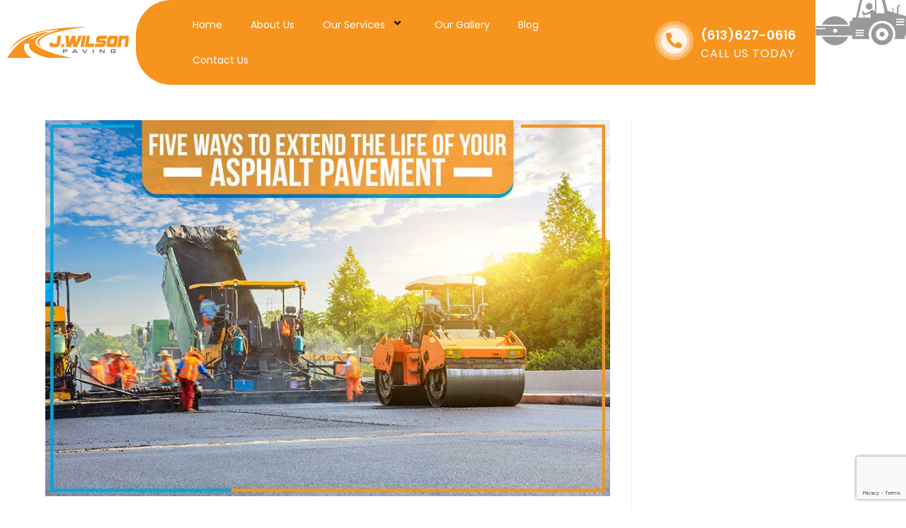

--- FILE ---
content_type: text/html; charset=UTF-8
request_url: https://jwilsonpaving.ca/five-ways-to-extend-the-life-of-your-asphalt-pavement/
body_size: 27598
content:
<!DOCTYPE html>
<html class="html" lang="en-US">
<head>
	<meta charset="UTF-8">
	<link rel="profile" href="https://gmpg.org/xfn/11">

	<meta name='robots' content='index, follow, max-image-preview:large, max-snippet:-1, max-video-preview:-1' />

<!-- Google Tag Manager by PYS -->
    <script data-cfasync="false" data-pagespeed-no-defer>
	    window.dataLayerPYS = window.dataLayerPYS || [];
	</script>
<!-- End Google Tag Manager by PYS --><link rel="pingback" href="https://jwilsonpaving.ca/xmlrpc.php">
<meta name="viewport" content="width=device-width, initial-scale=1">
	<!-- This site is optimized with the Yoast SEO plugin v22.9 - https://yoast.com/wordpress/plugins/seo/ -->
	<title>Five Ways To Extend The Life Of Your Asphalt Pavement - J. Wilson Paving</title>
	<link rel="canonical" href="https://jwilsonpaving.ca/five-ways-to-extend-the-life-of-your-asphalt-pavement/" />
	<meta property="og:locale" content="en_US" />
	<meta property="og:type" content="article" />
	<meta property="og:title" content="Five Ways To Extend The Life Of Your Asphalt Pavement - J. Wilson Paving" />
	<meta property="og:description" content="Whether it’s the winter or the summer season, your asphalt pavement requires regular maintenance and timely repairs. Regular pavement maintenance and repair is like signing up for an insurance policy that protects you from hefty emergency repairs. Installing an asphalt pavement is a significant investment; that is why you must take proactive measures to safeguard [&hellip;]" />
	<meta property="og:url" content="https://jwilsonpaving.ca/five-ways-to-extend-the-life-of-your-asphalt-pavement/" />
	<meta property="og:site_name" content="J. Wilson Paving" />
	<meta property="article:published_time" content="2024-06-12T05:18:10+00:00" />
	<meta property="article:modified_time" content="2024-06-12T05:18:11+00:00" />
	<meta property="og:image" content="https://jwilsonpaving.ca/wp-content/uploads/2024/06/Five-Ways-To-Extend-The-Life-Of-Your-Asphalt-Pavement.jpg" />
	<meta property="og:image:width" content="900" />
	<meta property="og:image:height" content="600" />
	<meta property="og:image:type" content="image/jpeg" />
	<meta name="author" content="vee-admin" />
	<meta name="twitter:card" content="summary_large_image" />
	<meta name="twitter:label1" content="Written by" />
	<meta name="twitter:data1" content="vee-admin" />
	<meta name="twitter:label2" content="Est. reading time" />
	<meta name="twitter:data2" content="3 minutes" />
	<script type="application/ld+json" class="yoast-schema-graph">{"@context":"https://schema.org","@graph":[{"@type":"WebPage","@id":"https://jwilsonpaving.ca/five-ways-to-extend-the-life-of-your-asphalt-pavement/","url":"https://jwilsonpaving.ca/five-ways-to-extend-the-life-of-your-asphalt-pavement/","name":"Five Ways To Extend The Life Of Your Asphalt Pavement - J. Wilson Paving","isPartOf":{"@id":"https://jwilsonpaving.ca/#website"},"primaryImageOfPage":{"@id":"https://jwilsonpaving.ca/five-ways-to-extend-the-life-of-your-asphalt-pavement/#primaryimage"},"image":{"@id":"https://jwilsonpaving.ca/five-ways-to-extend-the-life-of-your-asphalt-pavement/#primaryimage"},"thumbnailUrl":"https://jwilsonpaving.ca/wp-content/uploads/2024/06/Five-Ways-To-Extend-The-Life-Of-Your-Asphalt-Pavement.jpg","datePublished":"2024-06-12T05:18:10+00:00","dateModified":"2024-06-12T05:18:11+00:00","author":{"@id":"https://jwilsonpaving.ca/#/schema/person/281d603ae6988f64533e2bfbb70ef2b8"},"breadcrumb":{"@id":"https://jwilsonpaving.ca/five-ways-to-extend-the-life-of-your-asphalt-pavement/#breadcrumb"},"inLanguage":"en-US","potentialAction":[{"@type":"ReadAction","target":["https://jwilsonpaving.ca/five-ways-to-extend-the-life-of-your-asphalt-pavement/"]}]},{"@type":"ImageObject","inLanguage":"en-US","@id":"https://jwilsonpaving.ca/five-ways-to-extend-the-life-of-your-asphalt-pavement/#primaryimage","url":"https://jwilsonpaving.ca/wp-content/uploads/2024/06/Five-Ways-To-Extend-The-Life-Of-Your-Asphalt-Pavement.jpg","contentUrl":"https://jwilsonpaving.ca/wp-content/uploads/2024/06/Five-Ways-To-Extend-The-Life-Of-Your-Asphalt-Pavement.jpg","width":900,"height":600},{"@type":"BreadcrumbList","@id":"https://jwilsonpaving.ca/five-ways-to-extend-the-life-of-your-asphalt-pavement/#breadcrumb","itemListElement":[{"@type":"ListItem","position":1,"name":"Home","item":"https://jwilsonpaving.ca/"},{"@type":"ListItem","position":2,"name":"Five Ways To Extend The Life Of Your Asphalt Pavement"}]},{"@type":"WebSite","@id":"https://jwilsonpaving.ca/#website","url":"https://jwilsonpaving.ca/","name":"J. Wilson Paving","description":"J. Wilson Paving: Leading Asphalt Paving Company, Ottawa","potentialAction":[{"@type":"SearchAction","target":{"@type":"EntryPoint","urlTemplate":"https://jwilsonpaving.ca/?s={search_term_string}"},"query-input":"required name=search_term_string"}],"inLanguage":"en-US"},{"@type":"Person","@id":"https://jwilsonpaving.ca/#/schema/person/281d603ae6988f64533e2bfbb70ef2b8","name":"vee-admin","image":{"@type":"ImageObject","inLanguage":"en-US","@id":"https://jwilsonpaving.ca/#/schema/person/image/","url":"https://secure.gravatar.com/avatar/13e03c7aa77232699534c9a439aebf8ecd323653ed674494468e09e774bd43ad?s=96&d=mm&r=g","contentUrl":"https://secure.gravatar.com/avatar/13e03c7aa77232699534c9a439aebf8ecd323653ed674494468e09e774bd43ad?s=96&d=mm&r=g","caption":"vee-admin"},"url":"https://jwilsonpaving.ca/author/admin/"}]}</script>
	<!-- / Yoast SEO plugin. -->


<link rel="alternate" type="application/rss+xml" title="J. Wilson Paving &raquo; Feed" href="https://jwilsonpaving.ca/feed/" />
<link rel="alternate" type="application/rss+xml" title="J. Wilson Paving &raquo; Comments Feed" href="https://jwilsonpaving.ca/comments/feed/" />
<link rel="alternate" type="application/rss+xml" title="J. Wilson Paving &raquo; Five Ways To Extend The Life Of Your Asphalt Pavement Comments Feed" href="https://jwilsonpaving.ca/five-ways-to-extend-the-life-of-your-asphalt-pavement/feed/" />
<link rel="alternate" title="oEmbed (JSON)" type="application/json+oembed" href="https://jwilsonpaving.ca/wp-json/oembed/1.0/embed?url=https%3A%2F%2Fjwilsonpaving.ca%2Ffive-ways-to-extend-the-life-of-your-asphalt-pavement%2F" />
<link rel="alternate" title="oEmbed (XML)" type="text/xml+oembed" href="https://jwilsonpaving.ca/wp-json/oembed/1.0/embed?url=https%3A%2F%2Fjwilsonpaving.ca%2Ffive-ways-to-extend-the-life-of-your-asphalt-pavement%2F&#038;format=xml" />
<style id='wp-img-auto-sizes-contain-inline-css'>
img:is([sizes=auto i],[sizes^="auto," i]){contain-intrinsic-size:3000px 1500px}
/*# sourceURL=wp-img-auto-sizes-contain-inline-css */
</style>
<link rel='stylesheet' id='formidable-css' href='https://jwilsonpaving.ca/wp-content/plugins/formidable/css/formidableforms.css?ver=625319' media='all' />
<link rel='stylesheet' id='FontAwesome_5-css' href='https://jwilsonpaving.ca/wp-content/plugins/wpdevart-vertical-menu/includes/fonts/css/fontawesome-all.min.css?ver=6.9' media='all' />
<link rel='stylesheet' id='wpdevart_vertical_menu_front-css' href='https://jwilsonpaving.ca/wp-content/plugins/wpdevart-vertical-menu/includes/frontend/css/front_end.css?ver=6.9' media='all' />
<link rel='stylesheet' id='hfe-widgets-style-css' href='https://jwilsonpaving.ca/wp-content/plugins/header-footer-elementor/inc/widgets-css/frontend.css?ver=1.6.36' media='all' />
<link rel='stylesheet' id='premium-addons-css' href='https://jwilsonpaving.ca/wp-content/plugins/premium-addons-for-elementor/assets/frontend/min-css/premium-addons.min.css?ver=4.10.35' media='all' />
<style id='wp-emoji-styles-inline-css'>

	img.wp-smiley, img.emoji {
		display: inline !important;
		border: none !important;
		box-shadow: none !important;
		height: 1em !important;
		width: 1em !important;
		margin: 0 0.07em !important;
		vertical-align: -0.1em !important;
		background: none !important;
		padding: 0 !important;
	}
/*# sourceURL=wp-emoji-styles-inline-css */
</style>
<link rel='stylesheet' id='wp-block-library-css' href='https://jwilsonpaving.ca/wp-includes/css/dist/block-library/style.min.css?ver=6.9' media='all' />
<style id='global-styles-inline-css'>
:root{--wp--preset--aspect-ratio--square: 1;--wp--preset--aspect-ratio--4-3: 4/3;--wp--preset--aspect-ratio--3-4: 3/4;--wp--preset--aspect-ratio--3-2: 3/2;--wp--preset--aspect-ratio--2-3: 2/3;--wp--preset--aspect-ratio--16-9: 16/9;--wp--preset--aspect-ratio--9-16: 9/16;--wp--preset--color--black: #000000;--wp--preset--color--cyan-bluish-gray: #abb8c3;--wp--preset--color--white: #ffffff;--wp--preset--color--pale-pink: #f78da7;--wp--preset--color--vivid-red: #cf2e2e;--wp--preset--color--luminous-vivid-orange: #ff6900;--wp--preset--color--luminous-vivid-amber: #fcb900;--wp--preset--color--light-green-cyan: #7bdcb5;--wp--preset--color--vivid-green-cyan: #00d084;--wp--preset--color--pale-cyan-blue: #8ed1fc;--wp--preset--color--vivid-cyan-blue: #0693e3;--wp--preset--color--vivid-purple: #9b51e0;--wp--preset--gradient--vivid-cyan-blue-to-vivid-purple: linear-gradient(135deg,rgb(6,147,227) 0%,rgb(155,81,224) 100%);--wp--preset--gradient--light-green-cyan-to-vivid-green-cyan: linear-gradient(135deg,rgb(122,220,180) 0%,rgb(0,208,130) 100%);--wp--preset--gradient--luminous-vivid-amber-to-luminous-vivid-orange: linear-gradient(135deg,rgb(252,185,0) 0%,rgb(255,105,0) 100%);--wp--preset--gradient--luminous-vivid-orange-to-vivid-red: linear-gradient(135deg,rgb(255,105,0) 0%,rgb(207,46,46) 100%);--wp--preset--gradient--very-light-gray-to-cyan-bluish-gray: linear-gradient(135deg,rgb(238,238,238) 0%,rgb(169,184,195) 100%);--wp--preset--gradient--cool-to-warm-spectrum: linear-gradient(135deg,rgb(74,234,220) 0%,rgb(151,120,209) 20%,rgb(207,42,186) 40%,rgb(238,44,130) 60%,rgb(251,105,98) 80%,rgb(254,248,76) 100%);--wp--preset--gradient--blush-light-purple: linear-gradient(135deg,rgb(255,206,236) 0%,rgb(152,150,240) 100%);--wp--preset--gradient--blush-bordeaux: linear-gradient(135deg,rgb(254,205,165) 0%,rgb(254,45,45) 50%,rgb(107,0,62) 100%);--wp--preset--gradient--luminous-dusk: linear-gradient(135deg,rgb(255,203,112) 0%,rgb(199,81,192) 50%,rgb(65,88,208) 100%);--wp--preset--gradient--pale-ocean: linear-gradient(135deg,rgb(255,245,203) 0%,rgb(182,227,212) 50%,rgb(51,167,181) 100%);--wp--preset--gradient--electric-grass: linear-gradient(135deg,rgb(202,248,128) 0%,rgb(113,206,126) 100%);--wp--preset--gradient--midnight: linear-gradient(135deg,rgb(2,3,129) 0%,rgb(40,116,252) 100%);--wp--preset--font-size--small: 13px;--wp--preset--font-size--medium: 20px;--wp--preset--font-size--large: 36px;--wp--preset--font-size--x-large: 42px;--wp--preset--spacing--20: 0.44rem;--wp--preset--spacing--30: 0.67rem;--wp--preset--spacing--40: 1rem;--wp--preset--spacing--50: 1.5rem;--wp--preset--spacing--60: 2.25rem;--wp--preset--spacing--70: 3.38rem;--wp--preset--spacing--80: 5.06rem;--wp--preset--shadow--natural: 6px 6px 9px rgba(0, 0, 0, 0.2);--wp--preset--shadow--deep: 12px 12px 50px rgba(0, 0, 0, 0.4);--wp--preset--shadow--sharp: 6px 6px 0px rgba(0, 0, 0, 0.2);--wp--preset--shadow--outlined: 6px 6px 0px -3px rgb(255, 255, 255), 6px 6px rgb(0, 0, 0);--wp--preset--shadow--crisp: 6px 6px 0px rgb(0, 0, 0);}:where(.is-layout-flex){gap: 0.5em;}:where(.is-layout-grid){gap: 0.5em;}body .is-layout-flex{display: flex;}.is-layout-flex{flex-wrap: wrap;align-items: center;}.is-layout-flex > :is(*, div){margin: 0;}body .is-layout-grid{display: grid;}.is-layout-grid > :is(*, div){margin: 0;}:where(.wp-block-columns.is-layout-flex){gap: 2em;}:where(.wp-block-columns.is-layout-grid){gap: 2em;}:where(.wp-block-post-template.is-layout-flex){gap: 1.25em;}:where(.wp-block-post-template.is-layout-grid){gap: 1.25em;}.has-black-color{color: var(--wp--preset--color--black) !important;}.has-cyan-bluish-gray-color{color: var(--wp--preset--color--cyan-bluish-gray) !important;}.has-white-color{color: var(--wp--preset--color--white) !important;}.has-pale-pink-color{color: var(--wp--preset--color--pale-pink) !important;}.has-vivid-red-color{color: var(--wp--preset--color--vivid-red) !important;}.has-luminous-vivid-orange-color{color: var(--wp--preset--color--luminous-vivid-orange) !important;}.has-luminous-vivid-amber-color{color: var(--wp--preset--color--luminous-vivid-amber) !important;}.has-light-green-cyan-color{color: var(--wp--preset--color--light-green-cyan) !important;}.has-vivid-green-cyan-color{color: var(--wp--preset--color--vivid-green-cyan) !important;}.has-pale-cyan-blue-color{color: var(--wp--preset--color--pale-cyan-blue) !important;}.has-vivid-cyan-blue-color{color: var(--wp--preset--color--vivid-cyan-blue) !important;}.has-vivid-purple-color{color: var(--wp--preset--color--vivid-purple) !important;}.has-black-background-color{background-color: var(--wp--preset--color--black) !important;}.has-cyan-bluish-gray-background-color{background-color: var(--wp--preset--color--cyan-bluish-gray) !important;}.has-white-background-color{background-color: var(--wp--preset--color--white) !important;}.has-pale-pink-background-color{background-color: var(--wp--preset--color--pale-pink) !important;}.has-vivid-red-background-color{background-color: var(--wp--preset--color--vivid-red) !important;}.has-luminous-vivid-orange-background-color{background-color: var(--wp--preset--color--luminous-vivid-orange) !important;}.has-luminous-vivid-amber-background-color{background-color: var(--wp--preset--color--luminous-vivid-amber) !important;}.has-light-green-cyan-background-color{background-color: var(--wp--preset--color--light-green-cyan) !important;}.has-vivid-green-cyan-background-color{background-color: var(--wp--preset--color--vivid-green-cyan) !important;}.has-pale-cyan-blue-background-color{background-color: var(--wp--preset--color--pale-cyan-blue) !important;}.has-vivid-cyan-blue-background-color{background-color: var(--wp--preset--color--vivid-cyan-blue) !important;}.has-vivid-purple-background-color{background-color: var(--wp--preset--color--vivid-purple) !important;}.has-black-border-color{border-color: var(--wp--preset--color--black) !important;}.has-cyan-bluish-gray-border-color{border-color: var(--wp--preset--color--cyan-bluish-gray) !important;}.has-white-border-color{border-color: var(--wp--preset--color--white) !important;}.has-pale-pink-border-color{border-color: var(--wp--preset--color--pale-pink) !important;}.has-vivid-red-border-color{border-color: var(--wp--preset--color--vivid-red) !important;}.has-luminous-vivid-orange-border-color{border-color: var(--wp--preset--color--luminous-vivid-orange) !important;}.has-luminous-vivid-amber-border-color{border-color: var(--wp--preset--color--luminous-vivid-amber) !important;}.has-light-green-cyan-border-color{border-color: var(--wp--preset--color--light-green-cyan) !important;}.has-vivid-green-cyan-border-color{border-color: var(--wp--preset--color--vivid-green-cyan) !important;}.has-pale-cyan-blue-border-color{border-color: var(--wp--preset--color--pale-cyan-blue) !important;}.has-vivid-cyan-blue-border-color{border-color: var(--wp--preset--color--vivid-cyan-blue) !important;}.has-vivid-purple-border-color{border-color: var(--wp--preset--color--vivid-purple) !important;}.has-vivid-cyan-blue-to-vivid-purple-gradient-background{background: var(--wp--preset--gradient--vivid-cyan-blue-to-vivid-purple) !important;}.has-light-green-cyan-to-vivid-green-cyan-gradient-background{background: var(--wp--preset--gradient--light-green-cyan-to-vivid-green-cyan) !important;}.has-luminous-vivid-amber-to-luminous-vivid-orange-gradient-background{background: var(--wp--preset--gradient--luminous-vivid-amber-to-luminous-vivid-orange) !important;}.has-luminous-vivid-orange-to-vivid-red-gradient-background{background: var(--wp--preset--gradient--luminous-vivid-orange-to-vivid-red) !important;}.has-very-light-gray-to-cyan-bluish-gray-gradient-background{background: var(--wp--preset--gradient--very-light-gray-to-cyan-bluish-gray) !important;}.has-cool-to-warm-spectrum-gradient-background{background: var(--wp--preset--gradient--cool-to-warm-spectrum) !important;}.has-blush-light-purple-gradient-background{background: var(--wp--preset--gradient--blush-light-purple) !important;}.has-blush-bordeaux-gradient-background{background: var(--wp--preset--gradient--blush-bordeaux) !important;}.has-luminous-dusk-gradient-background{background: var(--wp--preset--gradient--luminous-dusk) !important;}.has-pale-ocean-gradient-background{background: var(--wp--preset--gradient--pale-ocean) !important;}.has-electric-grass-gradient-background{background: var(--wp--preset--gradient--electric-grass) !important;}.has-midnight-gradient-background{background: var(--wp--preset--gradient--midnight) !important;}.has-small-font-size{font-size: var(--wp--preset--font-size--small) !important;}.has-medium-font-size{font-size: var(--wp--preset--font-size--medium) !important;}.has-large-font-size{font-size: var(--wp--preset--font-size--large) !important;}.has-x-large-font-size{font-size: var(--wp--preset--font-size--x-large) !important;}
/*# sourceURL=global-styles-inline-css */
</style>

<style id='classic-theme-styles-inline-css'>
/*! This file is auto-generated */
.wp-block-button__link{color:#fff;background-color:#32373c;border-radius:9999px;box-shadow:none;text-decoration:none;padding:calc(.667em + 2px) calc(1.333em + 2px);font-size:1.125em}.wp-block-file__button{background:#32373c;color:#fff;text-decoration:none}
/*# sourceURL=/wp-includes/css/classic-themes.min.css */
</style>
<link rel='stylesheet' id='contact-form-7-css' href='https://jwilsonpaving.ca/wp-content/plugins/contact-form-7/includes/css/styles.css?ver=5.9.6' media='all' />
<link rel='stylesheet' id='dashicons-css' href='https://jwilsonpaving.ca/wp-includes/css/dashicons.min.css?ver=6.9' media='all' />
<link rel='stylesheet' id='rmp-menu-styles-css' href='https://jwilsonpaving.ca/wp-content/uploads/rmp-menu/css/rmp-menu.css?ver=03.42.47' media='all' />
<link rel='stylesheet' id='hfe-style-css' href='https://jwilsonpaving.ca/wp-content/plugins/header-footer-elementor/assets/css/header-footer-elementor.css?ver=1.6.36' media='all' />
<link rel='stylesheet' id='elementor-frontend-css' href='https://jwilsonpaving.ca/wp-content/plugins/elementor/assets/css/frontend-lite.min.css?ver=3.22.2' media='all' />
<link rel='stylesheet' id='swiper-css' href='https://jwilsonpaving.ca/wp-content/plugins/elementor/assets/lib/swiper/v8/css/swiper.min.css?ver=8.4.5' media='all' />
<link rel='stylesheet' id='elementor-post-5-css' href='https://jwilsonpaving.ca/wp-content/uploads/elementor/css/post-5.css?ver=1719286646' media='all' />
<link rel='stylesheet' id='elementor-global-css' href='https://jwilsonpaving.ca/wp-content/uploads/elementor/css/global.css?ver=1719286648' media='all' />
<link rel='stylesheet' id='eael-general-css' href='https://jwilsonpaving.ca/wp-content/plugins/essential-addons-for-elementor-lite/assets/front-end/css/view/general.min.css?ver=5.9.24' media='all' />
<link rel='stylesheet' id='eael-173-css' href='https://jwilsonpaving.ca/wp-content/uploads/essential-addons-elementor/eael-173.css?ver=1718169491' media='all' />
<link rel='stylesheet' id='elementor-post-173-css' href='https://jwilsonpaving.ca/wp-content/uploads/elementor/css/post-173.css?ver=1723433872' media='all' />
<link rel='stylesheet' id='elementor-post-151-css' href='https://jwilsonpaving.ca/wp-content/uploads/elementor/css/post-151.css?ver=1719288322' media='all' />
<link rel='stylesheet' id='font-awesome-css' href='https://jwilsonpaving.ca/wp-content/themes/oceanwp/assets/fonts/fontawesome/css/all.min.css?ver=6.4.2' media='all' />
<link rel='stylesheet' id='simple-line-icons-css' href='https://jwilsonpaving.ca/wp-content/themes/oceanwp/assets/css/third/simple-line-icons.min.css?ver=2.4.0' media='all' />
<link rel='stylesheet' id='oceanwp-style-css' href='https://jwilsonpaving.ca/wp-content/themes/oceanwp/assets/css/style.min.css?ver=3.5.7' media='all' />
<link rel='stylesheet' id='wp-block-paragraph-css' href='https://jwilsonpaving.ca/wp-includes/blocks/paragraph/style.min.css?ver=6.9' media='all' />
<link rel='stylesheet' id='wp-block-heading-css' href='https://jwilsonpaving.ca/wp-includes/blocks/heading/style.min.css?ver=6.9' media='all' />
<link rel='stylesheet' id='google-fonts-1-css' href='https://fonts.googleapis.com/css?family=Roboto%3A100%2C100italic%2C200%2C200italic%2C300%2C300italic%2C400%2C400italic%2C500%2C500italic%2C600%2C600italic%2C700%2C700italic%2C800%2C800italic%2C900%2C900italic%7CRoboto+Slab%3A100%2C100italic%2C200%2C200italic%2C300%2C300italic%2C400%2C400italic%2C500%2C500italic%2C600%2C600italic%2C700%2C700italic%2C800%2C800italic%2C900%2C900italic%7CPoppins%3A100%2C100italic%2C200%2C200italic%2C300%2C300italic%2C400%2C400italic%2C500%2C500italic%2C600%2C600italic%2C700%2C700italic%2C800%2C800italic%2C900%2C900italic&#038;display=swap&#038;ver=6.9' media='all' />
<link rel="preconnect" href="https://fonts.gstatic.com/" crossorigin><script src="https://jwilsonpaving.ca/wp-includes/js/jquery/jquery.min.js?ver=3.7.1" id="jquery-core-js"></script>
<script src="https://jwilsonpaving.ca/wp-includes/js/jquery/jquery-migrate.min.js?ver=3.4.1" id="jquery-migrate-js"></script>
<script src="https://jwilsonpaving.ca/wp-content/plugins/wpdevart-vertical-menu/includes/frontend/js/front_end.js?ver=6.9" id="wpdevart_vertical_menu_js-js"></script>
<link rel="https://api.w.org/" href="https://jwilsonpaving.ca/wp-json/" /><link rel="alternate" title="JSON" type="application/json" href="https://jwilsonpaving.ca/wp-json/wp/v2/posts/627" /><link rel="EditURI" type="application/rsd+xml" title="RSD" href="https://jwilsonpaving.ca/xmlrpc.php?rsd" />
<meta name="generator" content="WordPress 6.9" />
<link rel='shortlink' href='https://jwilsonpaving.ca/?p=627' />
<!-- start Simple Custom CSS and JS -->
<style>
.eael-simple-menu-container.preset-1,
.eael-simple-menu-container.preset-1 .eael-simple-menu li.current-menu-ancestor>a.eael-item-active, 
.eael-simple-menu-container.preset-1 .eael-simple-menu li:hover>a, 
.eael-simple-menu-container.preset-1 .eael-simple-menu li.current-menu-item>a.eael-item-active,
.eael-simple-menu-container.preset-1 .eael-simple-menu li ul{
	background-color: transparent !important;
	font-family: "Poppins", Sans-serif;
}

.eael-simple-menu-container.preset-1 .eael-simple-menu li>a{
	font-family: "Poppins", Sans-serif;
}

.eael-simple-menu-container.preset-1 .eael-simple-menu li ul{
	background-color: #ebebec !important;
}

.eael-simple-menu-container.preset-1 .eael-simple-menu li ul li:hover{
	background-color: #f7941e !important;
}

.elementor-173 .elementor-element.elementor-element-51d825f .eael-simple-menu.eael-simple-menu-horizontal li ul li > a{
	color: #000 !important;
}

#menu-item-280 path{
	color: #ffffff !important;
}</style>
<!-- end Simple Custom CSS and JS -->
<!-- start Simple Custom CSS and JS -->
<style>
/* Center the form */
#wpcf7-f1533-p1018-o1 {
    max-width: 700px; /* Adjust max-width as needed */
    margin: 0 auto; /* Center the form horizontally */
    padding: 20px; /* Add padding for spacing */
    box-sizing: border-box; /* Include padding and border in the total width */
}

/* Default styles for input, select, and textarea */
#wpcf7-f1533-p1018-o1 input[type="text"],
#wpcf7-f1533-p1018-o1 input[type="tel"],
#wpcf7-f1533-p1018-o1 input[type="email"],
#wpcf7-f1533-p1018-o1 .wpcf7-select,
#wpcf7-f1533-p1018-o1 .wpcf7-textarea {
    width: 100%; /* Ensure inputs take full width of the container */
    box-sizing: border-box; /* Include padding and border in the element's total width and height */
    margin-bottom: 15px; /* Spacing between form fields */
    padding: 12px 16px; /* Padding for uniform appearance */
    font-family: "Poppins", Sans-serif; /* Font family */
    font-size: 16px; /* Font size */
    font-weight: 400; /* Font weight */
    border: 1px solid #000; /* Border */
    border-radius: 30px; /* Border radius */
    background-color: #fff; /* Background color */
    margin-top: 10px; /* Top margin */
    margin-bottom: 10px; /* Bottom margin */
}

/* Default styles for inline fields */
#wpcf7-f1533-p1018-o1 .inline-fields,
#wpcf7-f1533-p1018-o1 .inline-fields-2,
#wpcf7-f1533-p1018-o1 .inline-fields-3,
#wpcf7-f1533-p1018-o1 .inline-fields-4,
#wpcf7-f1533-p1018-o1 .wpcf7-select,
#wpcf7-f1533-p1018-o1 .wpcf7-textarea {
    display: inline-flex; /* Ensure the fields are displayed inline-flex */
    align-items: center; /* Align items vertically in the center */
    gap: 20px; /* Spacing between inline fields */
    width: 100%; /* Take full width */
    box-sizing: border-box; /* Include padding and border in the element's total width and height */
    margin-bottom: 15px; /* Add bottom margin for consistent spacing */
}

/* Styles for submit button */
#wpcf7-f1533-p1018-o1 input[type="submit"] {
    display: block; /* Ensure block display to center */
    width: 100%; /* Button takes full width */
    max-width: 300px; /* Max width for the button */
    margin: 20px auto 0; /* Center the button horizontally with top margin */
    padding: 15px; /* Padding inside the button */
    font-size: 18px; /* Increase font size */
    background-color: #f7941e; /* Button background color */
    color: #fff; /* Text color */
    border: none; /* No border */
    border-radius: 30px; /* Border radius */
    cursor: pointer; /* Pointer cursor on hover */
    transition: background-color 0.3s; /* Smooth transition for background color */
}

#wpcf7-f1533-p1018-o1 input[type="submit"]:hover {
    background-color: #e1861b; /* Darker shade on hover */
}


/* Additional styles for checkboxes */
#wpcf7-f1533-p1018-o1 .wpcf7-checkbox {
    margin-bottom: 10px; /* Spacing between checkboxes */
}

/* Media queries for tablets and mobiles */

/* Styles for tablets and mobiles (max-width: 768px) */
@media (max-width: 768px) {
    #wpcf7-f1533-p1018-o1 .inline-fields,
 #wpcf7-f1533-p1018-o1 .inline-fields-2,
    #wpcf7-f1533-p1018-o1 .inline-fields-3,
   #wpcf7-f1533-p1018-o1 .inline-fields-4 {
        display: block; /* Stack fields vertically on smaller screens */
        width: 100%; /* Full width on smaller screens */
        margin-right: 0; /* No margin on the right */
        margin-bottom: 20px; /* Spacing between stacked fields */
    }

   #wpcf7-f1533-p1018-o1 input[type="submit"] {
        margin-top: 20px; /* Space above the button */
        margin-bottom: 0; /* No space below the button */
    }
}
</style>
<!-- end Simple Custom CSS and JS -->
<!-- start Simple Custom CSS and JS -->
<style>
/* Center the form */
#wpcf7-f1520-p1017-o1 {
    max-width: 700px; /* Adjust max-width as needed */
    margin: 0 auto; /* Center the form horizontally */
    padding: 20px; /* Add padding for spacing */
    box-sizing: border-box; /* Include padding and border in the total width */
}

/* Default styles for input, select, and textarea */
#wpcf7-f1520-p1017-o1 input[type="text"],
#wpcf7-f1520-p1017-o1 input[type="tel"],
#wpcf7-f1520-p1017-o1 input[type="email"],
#wpcf7-f1520-p1017-o1 .wpcf7-select,
#wpcf7-f1520-p1017-o1 .wpcf7-textarea {
    width: 100%; /* Ensure inputs take full width of the container */
    box-sizing: border-box; /* Include padding and border in the element's total width and height */
    margin-bottom: 15px; /* Spacing between form fields */
    padding: 12px 16px; /* Padding for uniform appearance */
    font-family: "Poppins", Sans-serif; /* Font family */
    font-size: 16px; /* Font size */
    font-weight: 400; /* Font weight */
    border: 1px solid #000; /* Border */
    border-radius: 30px; /* Border radius */
    background-color: #fff; /* Background color */
    margin-top: 10px; /* Top margin */
    margin-bottom: 10px; /* Bottom margin */
}

/* Default styles for inline fields */
#wpcf7-f1520-p1017-o1 .inline-fields,
#wpcf7-f1520-p1017-o1 .inline-fields-2,
#wpcf7-f1520-p1017-o1 .inline-fields-3,
#wpcf7-f1520-p1017-o1 .inline-fields-4,
#wpcf7-f1520-p1017-o1 .wpcf7-select,
#wpcf7-f1520-p1017-o1.wpcf7-textarea {
    display: inline-flex; /* Ensure the fields are displayed inline-flex */
    align-items: center; /* Align items vertically in the center */
    gap: 20px; /* Spacing between inline fields */
    width: 100%; /* Take full width */
    box-sizing: border-box; /* Include padding and border in the element's total width and height */
    margin-bottom: 15px; /* Add bottom margin for consistent spacing */
}

/* Styles for submit button */
#wpcf7-f1520-p1017-o1 input[type="submit"] {
    display: block; /* Ensure block display to center */
    width: 100%; /* Button takes full width */
    max-width: 300px; /* Max width for the button */
    margin: 20px auto 0; /* Center the button horizontally with top margin */
    padding: 15px; /* Padding inside the button */
    font-size: 18px; /* Increase font size */
    background-color: #f7941e; /* Button background color */
    color: #fff; /* Text color */
    border: none; /* No border */
    border-radius: 30px; /* Border radius */
    cursor: pointer; /* Pointer cursor on hover */
    transition: background-color 0.3s; /* Smooth transition for background color */
}

#wpcf7-f1520-p1017-o1 input[type="submit"]:hover {
    background-color: #e1861b; /* Darker shade on hover */
}


/* Additional styles for checkboxes */
#wpcf7-f1520-p1017-o1 .wpcf7-checkbox {
    margin-bottom: 10px; /* Spacing between checkboxes */
}

/* Media queries for tablets and mobiles */

/* Styles for tablets and mobiles (max-width: 768px) */
@media (max-width: 768px) {
   #wpcf7-f1520-p1017-o1 .inline-fields,
   #wpcf7-f1520-p1017-o1 .inline-fields-2,
  #wpcf7-f1520-p1017-o1 .inline-fields-3,
    #wpcf7-f1520-p1017-o1 .inline-fields-4 {
        display: block; /* Stack fields vertically on smaller screens */
        width: 100%; /* Full width on smaller screens */
        margin-right: 0; /* No margin on the right */
        margin-bottom: 20px; /* Spacing between stacked fields */
    }

    #wpcf7-f1520-p1017-o1 input[type="submit"] {
        margin-top: 20px; /* Space above the button */
        margin-bottom: 0; /* No space below the button */
    }
}
</style>
<!-- end Simple Custom CSS and JS -->
<!-- start Simple Custom CSS and JS -->
<style>
/* Center the form */
#wpcf7-f1134-p1003-o1 {
    max-width: 700px; /* Adjust max-width as needed */
    margin: 0 auto; /* Center the form horizontally */
    padding: 20px; /* Add padding for spacing */
    box-sizing: border-box; /* Include padding and border in the total width */
}

/* Default styles for input, select, and textarea */
#wpcf7-f1134-p1003-o1 input[type="text"],
#wpcf7-f1134-p1003-o1 input[type="tel"],
#wpcf7-f1134-p1003-o1 input[type="email"],
#wpcf7-f1134-p1003-o1 .wpcf7-select,
#wpcf7-f1134-p1003-o1 .wpcf7-textarea {
    width: 100%; /* Ensure inputs take full width of the container */
    box-sizing: border-box; /* Include padding and border in the element's total width and height */
    margin-bottom: 15px; /* Spacing between form fields */
    padding: 12px 16px; /* Padding for uniform appearance */
    font-family: "Poppins", Sans-serif; /* Font family */
    font-size: 16px; /* Font size */
    font-weight: 400; /* Font weight */
    border: 1px solid #000; /* Border */
    border-radius: 30px; /* Border radius */
    background-color: #fff; /* Background color */
    margin-top: 10px; /* Top margin */
    margin-bottom: 10px; /* Bottom margin */
}

/* Default styles for inline fields */
#wpcf7-f1134-p1003-o1 .inline-fields,
#wpcf7-f1134-p1003-o1 .inline-fields-2,
#wpcf7-f1134-p1003-o1 .inline-fields-3,
#wpcf7-f1134-p1003-o1 .inline-fields-4,
#wpcf7-f1134-p1003-o1 .wpcf7-select,
#wpcf7-f1134-p1003-o1 .wpcf7-textarea {
    display: inline-flex; /* Ensure the fields are displayed inline-flex */
    align-items: center; /* Align items vertically in the center */
    gap: 20px; /* Spacing between inline fields */
    width: 100%; /* Take full width */
    box-sizing: border-box; /* Include padding and border in the element's total width and height */
    margin-bottom: 15px; /* Add bottom margin for consistent spacing */
}

/* Styles for submit button */
#wpcf7-f1134-p1003-o1 input[type="submit"] {
    display: block; /* Ensure block display to center */
    width: 100%; /* Button takes full width */
    max-width: 300px; /* Max width for the button */
    margin: 20px auto 0; /* Center the button horizontally with top margin */
    padding: 15px; /* Padding inside the button */
    font-size: 18px; /* Increase font size */
    background-color: #f7941e; /* Button background color */
    color: #fff; /* Text color */
    border: none; /* No border */
    border-radius: 30px; /* Border radius */
    cursor: pointer; /* Pointer cursor on hover */
    transition: background-color 0.3s; /* Smooth transition for background color */
}

#wpcf7-f1134-p1003-o1 input[type="submit"]:hover {
    background-color: #e1861b; /* Darker shade on hover */
}


/* Additional styles for checkboxes */
#wpcf7-f1134-p1003-o1 .wpcf7-checkbox {
    margin-bottom: 10px; /* Spacing between checkboxes */
}

/* Media queries for tablets and mobiles */

/* Styles for tablets and mobiles (max-width: 768px) */
@media (max-width: 768px) {
    #wpcf7-f1134-p1003-o1 .inline-fields,
    #wpcf7-f1134-p1003-o1 .inline-fields-2,
   #wpcf7-f1134-p1003-o1 .inline-fields-3,
    #wpcf7-f1134-p1003-o1 .inline-fields-4 {
        display: block; /* Stack fields vertically on smaller screens */
        width: 100%; /* Full width on smaller screens */
        margin-right: 0; /* No margin on the right */
        margin-bottom: 20px; /* Spacing between stacked fields */
    }

    #wpcf7-f1134-p1003-o1 input[type="submit"] {
        margin-top: 20px; /* Space above the button */
        margin-bottom: 0; /* No space below the button */
    }
}
</style>
<!-- end Simple Custom CSS and JS -->
<!-- start Simple Custom CSS and JS -->
<style>
/*.custom-form {
         Add any custom styling for your form 
        margin-bottom: 20px;
    }*/

  /*   .custom-button {
        Add any custom styling for your button 
        background-color: #f7941e;
        color: white;
        padding: 10px 20px;
        border: none;
        cursor: pointer;
        border-radius: 5px;
    }*/

#wpcf7-f1183-p11-o1 input[type="email"]{
    padding: 12px 16px;
    font-family: "Poppins", Sans-serif;
    font-size: 16px;
    font-weight: 400;
    border: 1px solid #000;
    border-radius: 30px;
    background-color: #fff;
	margin-top: 10px;
	margin-bottom: 10px;
}

#wpcf7-f1183-p11-o1 button[type=submit]{
	background-color: #f7941e !important;
	border-radius: 45px !important;
	padding: 25px 45px 25px 45px;
	font-family: "Poppins", Sans-serif;
    font-size: 18px !important;
	font-weight: 400 !important;
	margin-top: 20px;
}

@media (max-width: 800px) {
	#wpcf7-f1183-p11-o1 button[type=submit]{
		display: block;
    	margin-left: auto;
    	margin-right: auto;
		padding: 18px 35px 18px 35px;
		font-size: 16px !important;
	}
}</style>
<!-- end Simple Custom CSS and JS -->
<!-- start Simple Custom CSS and JS -->
<style>
@keyframes letter-wave {
        0%, 100% {
            transform: translateX(0);
        }
        25% {
            transform: translateX(3px); /* Move forward */
        }
        75% {
            transform: translateX(-3px); /* Move backward */
        }
    }

    .wave-text {
        display: inline-block;
    }

    .wave-text span {
        display: inline-block;
        animation: letter-wave 1s ease-in-out infinite; /* Adjust the animation duration */
        animation-delay: calc(0.1s * var(--index));
    }

    /* Apply unique --index variable for each span */
    .wave-text span:nth-child(1) {
        --index: 0;
    }

    .wave-text span:nth-child(2) {
        --index: 1;
    }

    .wave-text span:nth-child(3) {
        --index: 2;
    }

    .wave-text span:nth-child(4) {
        --index: 3;
    }

    .wave-text span:nth-child(5) {
        --index: 4;
    }

    .wave-text span:nth-child(6) {
        --index: 5;
    }

    .wave-text span:nth-child(7) {
        --index: 6;
    }

    .wave-text span:nth-child(8) {
        --index: 7;
    }

    .wave-text span:nth-child(9) {
        --index: 8;
    }

    .wave-text span:nth-child(10) {
        --index: 9;
    }

    .wave-text span:nth-child(11) {
        --index: 10;
    }

    .wave-text span:nth-child(12) {
        --index: 11;
    }

    .wave-text span:nth-child(13) {
        --index: 12;
    }

    .wave-text span:nth-child(14) {
        --index: 13;
    }

    .wave-text span:nth-child(15) {
        --index: 14;
    }

    .wave-text span:nth-child(16) {
        --index: 15;
    }

    .wave-text span:nth-child(17) {
        --index: 16;
    }

    .wave-text span:nth-child(18) {
        --index: 17;
    }

    .wave-text span:nth-child(19) {
        --index: 18;
    }

    .wave-text span:nth-child(20) {
        --index: 19;
    }</style>
<!-- end Simple Custom CSS and JS -->
<!-- start Simple Custom CSS and JS -->
<style>
/* Default styles for inline fields */
#wpcf7-f1125-p1078-o1 .inline-fields,
#wpcf7-f1125-p1078-o1 .inline-fields-2,
#wpcf7-f1125-p1078-o1 .inline-fields-3,
#wpcf7-f1125-p1078-o1 .inline-fields-4,
#wpcf7-f1125-p1078-o1 .wpcf7-select,
#wpcf7-f1125-p1078-o1 .wpcf7-textarea {
    display: inline-flex; /* Ensure the fields are displayed inline-flex */
    align-items: center; /* Align items vertically in the center */
    gap: 20px; /* Spacing between inline fields */
    width: 100%; /* Take full width */
    box-sizing: border-box; /* Include padding and border in the element's total width and height */
    margin-bottom: 15px; /* Add bottom margin for consistent spacing */
}


#wpcf7-f1125-p1078-o1 .wpcf7-form-control-wrap .wpcf7-text, .wpcf7-form-control-wrap .wpcf7-textarea, .wpcf7-form-control-wrap .wpcf7-select{
	position: relative;
    padding: 12px 16px;
    font-family: "Poppins", Sans-serif;
    font-size: 16px;
    font-weight: 400;
    border: 1px solid #000;
    border-radius: 30px;
    background-color: #fff;
	margin-top: 10px;
	margin-bottom: 10px;
}

#wpcf7-f1125-p1078-o1 .wpcf7-form-control-wrap .wpcf7-select {
	height: 60px;
}

#wpcf7-f1125-p1078-o1 .wpcf7-form input[type=submit]{
	background-color: #f7941e !important;
	border-radius: 30px !important;
	display: block;
    margin-left: auto;
    margin-right: auto;
	width: 250px;
}

@media (max-width: 800px) {
	#wpcf7-f1125-p1078-o1 .wpcf7-form-control-wrap .wpcf7-text, .wpcf7-form-control-wrap .wpcf7-textarea, .wpcf7-form-control-wrap .wpcf7-select{
	position: relative;
    padding: 8px 12px;
    font-family: "Poppins", Sans-serif;
    font-size: 14px;
    font-weight: 400;
    border: 1px solid #000;
    border-radius: 30px;
    background-color: #fff;
	margin-top: 10px;
	margin-bottom: 10px;
}
	
	 /* Stack fields vertically on smaller screens */
    #wpcf7-f1125-p1078-o1 .inline-fields,
    #wpcf7-f1125-p1078-o1 .inline-fields-2,
    #wpcf7-f1125-p1078-o1 .inline-fields-3,
    #wpcf7-f1125-p1078-o1 .inline-fields-4,
	#wpcf7-f1125-p1078-o1 .wpcf7-select,
	#wpcf7-f1125-p1078-o1 awpcf7-textarea
	{
        display: block;
    }


#wpcf7-f1125-p1078-o1 .wpcf7-form-control-wrap .wpcf7-select{
	height: 40px;
}
}</style>
<!-- end Simple Custom CSS and JS -->
<!-- start Simple Custom CSS and JS -->
<style>
/* Center the form */
#wpcf7-f912-p916-o1 {
    max-width: 800px; /* Adjust max-width as needed */
    margin: 0 auto; /* Center the form horizontally */
    padding: 20px; /* Add padding for spacing */
    box-sizing: border-box; /* Include padding and border in the total width */
}

/* Default styles for input, select, and textarea */
#wpcf7-f912-p916-o1 input[type="text"],
#wpcf7-f912-p916-o1 input[type="tel"],
#wpcf7-f912-p916-o1 input[type="email"],
#wpcf7-f912-p916-o1 .wpcf7-select,
#wpcf7-f912-p916-o1 .wpcf7-textarea {
    width: 100%; /* Ensure inputs take full width of the container */
    box-sizing: border-box; /* Include padding and border in the element's total width and height */
    margin-bottom: 15px; /* Spacing between form fields */
    padding: 12px 16px; /* Padding for uniform appearance */
    font-family: "Poppins", Sans-serif; /* Font family */
    font-size: 16px; /* Font size */
    font-weight: 400; /* Font weight */
    border: 1px solid #000; /* Border */
    border-radius: 30px; /* Border radius */
    background-color: #fff; /* Background color */
    margin-top: 10px; /* Top margin */
    margin-bottom: 10px; /* Bottom margin */
}

/* Inline fields */
#wpcf7-f912-p916-o1 .inline-fields,
#wpcf7-f912-p916-o1 .inline-fields-2,
#wpcf7-f912-p916-o1 .inline-fields-3,
#wpcf7-f912-p916-o1 .inline-fields-4,
#wpcf7-f912-p916-o1 .wpcf7-select,
#wpcf7-f912-p916-o1 .wpcf7-textarea {
    display: flex; /* Ensure the fields are displayed flexibly */
    align-items: center; /* Align items vertically in the center */
    gap: 20px; /* Spacing between inline fields */
    margin-bottom: 15px; /* Add bottom margin for consistent spacing */
}

/* Submit button */
#wpcf7-f912-p916-o1 input[type="submit"] {
    display: block; /* Ensure block display to center */
    width: 100%; /* Button takes full width */
    max-width: 300px; /* Max width for the button */
    margin: 20px auto 0; /* Center the button horizontally with top margin */
    padding: 15px; /* Padding inside the button */
    font-size: 18px; /* Increase font size */
    background-color: #f7941e; /* Button background color */
    color: #fff; /* Text color */
    border: none; /* No border */
    border-radius: 30px; /* Border radius */
    cursor: pointer; /* Pointer cursor on hover */
    transition: background-color 0.3s; /* Smooth transition for background color */
}

/* Hover effect for submit button */
#wpcf7-f912-p916-o1 input[type="submit"]:hover {
    background-color: #e1861b; /* Darker shade on hover */
}

/* Media queries for tablets and mobiles */
@media (max-width: 768px) {
    /* Stack fields vertically on smaller screens */
    #wpcf7-f912-p916-o1 .inline-fields,
    #wpcf7-f912-p916-o1 .inline-fields-2,
    #wpcf7-f912-p916-o1 .inline-fields-3,
    #wpcf7-f912-p916-o1 .inline-fields-4 {
        display: block;
        width: 100%; /* Full width on smaller screens */
        margin-right: 0;
    }

    /* Adjust submit button margin */
    #wpcf7-f912-p916-o1 input[type="submit"] {
        margin-top: 20px;
    }
}
</style>
<!-- end Simple Custom CSS and JS -->
<!-- start Simple Custom CSS and JS -->
<style>
/* header {
    position: fixed;
    top: 0;
    width: 100%;
    background-color: transparent;
    transition: border-color 0.3s;
}

Initial header styles */

/* Header styles when scrolled */
#header.scrolled {
    border-bottom: 5px solid;
    border-image-slice: 1;
    border-image-source: linear-gradient(to right, #01a6dc, #f7941e);
}</style>
<!-- end Simple Custom CSS and JS -->
<!-- start Simple Custom CSS and JS -->
<style>
#rmp_menu_trigger-586{
	margin-top: -5px;
}
/*sub-menu on desktop view*/
#premium-nav-menu-item-292, #premium-nav-menu-item-310, #premium-nav-menu-item-316, #premium-nav-menu-item-327{
	padding: 10px! important;
}

/*#rmp-menu-item-210::before{
	content: url('/wp-content/uploads/2024/06/header-logo-min-responsive.png');
	margin-top: 10px !important;
}*/


/*main menu on desktop view*/
#premium-nav-menu-item-210, #premium-nav-menu-item-269, #premium-nav-menu-item-280, #premium-nav-menu-item-347, #premium-nav-menu-item-605, #premium-nav-menu-item-363{
	padding: 0 5px !important;
}


#rmp-menu-wrap-586 .rmp-menu-item-link  {
	height: 60px;
    padding: 15px;
    letter-spacing: 0px;
    font-size: 15px;
    font-family: Poppins;
    font-weight: 400;
    color: #000;
    text-align: left;
    background-color: inherit;
    transition: background-color 0.3s ease, color 0.3s ease; 
}

#rmp-menu-wrap-586 .rmp-menu-item-link:hover{
	background-color: #ededed;
}

#rmp-menu-wrap-586 .rmp-menu-current-item .rmp-menu-item-link {
        color: #ffffff;
        background-color: #f7941e;
}

/* Hover Effect for Submenu Items */
#rmp-menu-wrap-586 .rmp-submenu .rmp-menu-item-link:hover {
    color: white;
    background-color: #f7941e;
}
	
	 #rmp-menu-wrap-586 .rmp-menu-item-link    .head-nav ul li a:hover {
        color: #f7941e !important;
    }
	
	#rmp-menu-wrap-586 .rmp-submenu .rmp-menu-item-link {
        height: 60px;
        letter-spacing: 0px;
        font-size: 14px;
        font-family: poppins;
        font-weight: 400;
        color: #000;
        text-align: left;
        background-color: inherit;
    }

#rmp-menu-wrap-586 .rmp-submenu .rmp-menu-item-link:hover {
    color: white;
    background-color: #f7941e;
}
	
	
	.responsive-menu-pro-inner, #rmp_menu_trigger-586 .responsive-menu-pro-inner::before, #rmp_menu_trigger-586 .responsive-menu-pro-inner::after {
		background-color: #f7941e !important;
	}
	
	#rmp_menu_trigger-586{
		border: 1px solid #f7941e;
	}
	#rmp_menu_trigger-586.is-active {
    background: #f7941e00;
	padding-top: 10px;	
}
#rmp-menu-wrap-586 .rmp-menu-subarrow{
	color: #f7941e;
}
#rmp-menu-wrap-586 .rmp-menu-subarrow:hover{
	color:#ffca8a;
}

img.attachment-full.size-full.wp-image-180 {
    margin-bottom: 5px;
}

ul#menu-main-navigation {
    margin-left: 50px;
}

/**/

/* Base styles */
.elementor-173 .elementor-element.elementor-element-73e3209 .premium-main-nav-menu > .premium-nav-menu-item > .premium-menu-link {
    font-family: "Poppins", Sans-serif;
    font-size: 16px;
    font-weight: 400;
    text-transform: capitalize;
    line-height: 51px;
    letter-spacing: 1px;
    color: #FFFFFF;
}
@media screen and (max-width: 1024px) {
    #rmp-menu-wrap-586 .rmp-menu-item-link {
        line-height: 25px !important;
	}

/* Medium screens (tablets) */
@media (max-width: 1024px) {
    .elementor-173 .elementor-element.elementor-element-73e3209 .premium-main-nav-menu > .premium-nav-menu-item > .premium-menu-link {
        font-size: 14px;
        line-height: 45px;
    }
}

/* Small screens (phones) */
@media (max-width: 768px) {
    .elementor-173 .elementor-element.elementor-element-73e3209 .premium-main-nav-menu > .premium-nav-menu-item > .premium-menu-link {
        font-size: 12px;

    }
}

/* Extra small screens */
@media (max-width: 480px) {
    .elementor-173 .elementor-element.elementor-element-73e3209 .premium-main-nav-menu > .premium-nav-menu-item > .premium-menu-link {
        font-size: 10px;

    }
}

@media (min-width: 800px) and (max-width: 1024px) {
    .elementor-173 .elementor-element.elementor-element-73e3209 .premium-main-nav-menu > .premium-nav-menu-item > .premium-menu-link {
        font-size: 12px;

    }
}

@media (min-width: 1025px) and (max-width: 1283px) {
    .elementor-173 .elementor-element.elementor-element-73e3209 .premium-main-nav-menu > .premium-nav-menu-item > .premium-menu-link {
        font-size: 12px;

    }
}

@media (min-width: 1284px) and (max-width: 1420px){
.elementor-173 .elementor-element.elementor-element-73e3209 .premium-main-nav-menu > .premium-nav-menu-item > .premium-menu-link {
        font-size: 12px;

    }
}
#menu-sitmap li a:hover {
    color: #ff8f00; /* Link color on hover */
}

.elementor-icon-list-items .elementor-icon-list-item a:hover {
    color: #ff8f00; /* Link color on hover */
}
.elementor-icon-list-items .elementor-icon-list-item:hover .elementor-icon-list-text {
    color: #ff8f00; /* Text color on hover */
}
	
	@media screen and (max-width: 1024px) {
    #rmp-menu-wrap-586 .rmp-menu-subarrow {
       top: auto !important;
		margin-top: -3px !important;
		color: #000;
		}
		
		#rmp-container-586 {
			width: 70% !important;
		}
			
		
		
	}</style>
<!-- end Simple Custom CSS and JS -->
<!-- start Simple Custom CSS and JS -->
<style>
.content-area{
	margin-top: 100px;
}
</style>
<!-- end Simple Custom CSS and JS -->
<!-- start Simple Custom CSS and JS -->
<style>
#wpcf7-f365-p350-o1 .wpcf7-form-control-wrap .wpcf7-text, .wpcf7-form-control-wrap .wpcf7-textarea, .wpcf7-form-control-wrap .wpcf7-select{
	position: relative;
    padding: 12px 16px;
    font-family: "Poppins", Sans-serif;
    font-size: 16px;
    font-weight: 400;
    border: 1px solid #000;
    border-radius: 30px;
    background-color: #fff;
	margin-top: 10px;
	margin-bottom: 10px;
}

#wpcf7-f365-p350-o1 .wpcf7-form-control-wrap .wpcf7-select {
	height: 60px;
}

#wpcf7-f365-p350-o1 .wpcf7-form input[type=submit]{
	background-color: #f7941e !important;
	border-radius: 30px !important;
	display: block;
    margin-left: auto;
    margin-right: auto;
	width: 250px;
}

@media (max-width: 800px) {
	#wpcf7-f365-p350-o1 .wpcf7-form-control-wrap .wpcf7-text, .wpcf7-form-control-wrap .wpcf7-textarea, .wpcf7-form-control-wrap .wpcf7-select{
	position: relative;
    padding: 8px 12px;
    font-family: "Poppins", Sans-serif;
    font-size: 14px;
    font-weight: 400;
    border: 1px solid #000;
    border-radius: 30px;
    background-color: #fff;
	margin-top: 10px;
	margin-bottom: 10px;
}

#wpcf7-f365-p350-o1 .wpcf7-form-control-wrap .wpcf7-select{
	height: 40px;
}
}</style>
<!-- end Simple Custom CSS and JS -->
<!-- start Simple Custom CSS and JS -->
<style>
    .elementor-toggle-item{
		border: 2px dashed #f7941e;
    	border-radius: 50px;
    	padding: 20px;
    	background-color: #fff;
	}</style>
<!-- end Simple Custom CSS and JS -->
<!-- start Simple Custom CSS and JS -->
<style>
.icon-bouncing {
	animation: bounce 2s infinite;
	-webkit-animation: bounce 2s infinite;
	-moz-animation: bounce 2s infinite;
	-o-animation: bounce 2s infinite;
}
 
@-webkit-keyframes bounce {
	0%, 20%, 50%, 80%, 100% {-webkit-transform: translateY(0);}	
	40% {-webkit-transform: translateY(-30px);}
	60% {-webkit-transform: translateY(-15px);}
}
 
@-moz-keyframes bounce {
	0%, 20%, 50%, 80%, 100% {-moz-transform: translateY(0);}
	40% {-moz-transform: translateY(-30px);}
	60% {-moz-transform: translateY(-15px);}
}
 
@-o-keyframes bounce {
	0%, 20%, 50%, 80%, 100% {-o-transform: translateY(0);}
	40% {-o-transform: translateY(-30px);}
	60% {-o-transform: translateY(-15px);}
}
@keyframes bounce {
	0%, 20%, 50%, 80%, 100% {transform: translateY(0);}
	40% {transform: translateY(-30px);}
	60% {transform: translateY(-15px);}
}</style>
<!-- end Simple Custom CSS and JS -->
<!-- start Simple Custom CSS and JS -->
<script>
window.addEventListener('scroll', () => {
    const header = document.getElementById('header');
    if (window.scrollY > 0) {
        header.classList.add('scrolled');
    } else {
        header.classList.remove('scrolled');
    }
});</script>
<!-- end Simple Custom CSS and JS -->
<meta name="generator" content="Elementor 3.22.2; features: e_optimized_assets_loading, e_optimized_css_loading, e_font_icon_svg, additional_custom_breakpoints, e_lazyload; settings: css_print_method-external, google_font-enabled, font_display-swap">
			<style>
				.e-con.e-parent:nth-of-type(n+4):not(.e-lazyloaded):not(.e-no-lazyload),
				.e-con.e-parent:nth-of-type(n+4):not(.e-lazyloaded):not(.e-no-lazyload) * {
					background-image: none !important;
				}
				@media screen and (max-height: 1024px) {
					.e-con.e-parent:nth-of-type(n+3):not(.e-lazyloaded):not(.e-no-lazyload),
					.e-con.e-parent:nth-of-type(n+3):not(.e-lazyloaded):not(.e-no-lazyload) * {
						background-image: none !important;
					}
				}
				@media screen and (max-height: 640px) {
					.e-con.e-parent:nth-of-type(n+2):not(.e-lazyloaded):not(.e-no-lazyload),
					.e-con.e-parent:nth-of-type(n+2):not(.e-lazyloaded):not(.e-no-lazyload) * {
						background-image: none !important;
					}
				}
			</style>
			<link rel="icon" href="https://jwilsonpaving.ca/wp-content/uploads/2024/06/cropped-favicon-jwilson-32x32.png" sizes="32x32" />
<link rel="icon" href="https://jwilsonpaving.ca/wp-content/uploads/2024/06/cropped-favicon-jwilson-192x192.png" sizes="192x192" />
<link rel="apple-touch-icon" href="https://jwilsonpaving.ca/wp-content/uploads/2024/06/cropped-favicon-jwilson-180x180.png" />
<meta name="msapplication-TileImage" content="https://jwilsonpaving.ca/wp-content/uploads/2024/06/cropped-favicon-jwilson-270x270.png" />
<!-- OceanWP CSS -->
<style type="text/css">
/* Header CSS */#site-header.has-header-media .overlay-header-media{background-color:rgba(0,0,0,0.5)}
</style><link rel='stylesheet' id='elementor-icons-css' href='https://jwilsonpaving.ca/wp-content/plugins/elementor/assets/lib/eicons/css/elementor-icons.min.css?ver=5.30.0' media='all' />
<style id='elementor-icons-inline-css'>

		.elementor-add-new-section .elementor-add-templately-promo-button{
            background-color: #5d4fff;
            background-image: url(https://jwilsonpaving.ca/wp-content/plugins/essential-addons-for-elementor-lite/assets/admin/images/templately/logo-icon.svg);
            background-repeat: no-repeat;
            background-position: center center;
            position: relative;
        }
        
		.elementor-add-new-section .elementor-add-templately-promo-button > i{
            height: 12px;
        }
        
        body .elementor-add-new-section .elementor-add-section-area-button {
            margin-left: 0;
        }

		.elementor-add-new-section .elementor-add-templately-promo-button{
            background-color: #5d4fff;
            background-image: url(https://jwilsonpaving.ca/wp-content/plugins/essential-addons-for-elementor-lite/assets/admin/images/templately/logo-icon.svg);
            background-repeat: no-repeat;
            background-position: center center;
            position: relative;
        }
        
		.elementor-add-new-section .elementor-add-templately-promo-button > i{
            height: 12px;
        }
        
        body .elementor-add-new-section .elementor-add-section-area-button {
            margin-left: 0;
        }

		.elementor-add-new-section .elementor-add-templately-promo-button{
            background-color: #5d4fff;
            background-image: url(https://jwilsonpaving.ca/wp-content/plugins/essential-addons-for-elementor-lite/assets/admin/images/templately/logo-icon.svg);
            background-repeat: no-repeat;
            background-position: center center;
            position: relative;
        }
        
		.elementor-add-new-section .elementor-add-templately-promo-button > i{
            height: 12px;
        }
        
        body .elementor-add-new-section .elementor-add-section-area-button {
            margin-left: 0;
        }
/*# sourceURL=elementor-icons-inline-css */
</style>
<link rel='stylesheet' id='font-awesome-5-all-css' href='https://jwilsonpaving.ca/wp-content/plugins/elementor/assets/lib/font-awesome/css/all.min.css?ver=4.10.35' media='all' />
</head>

<body class="wp-singular post-template-default single single-post postid-627 single-format-standard wp-embed-responsive wp-theme-oceanwp ehf-header ehf-footer ehf-template-oceanwp ehf-stylesheet-oceanwp oceanwp-theme dropdown-mobile default-breakpoint has-sidebar content-right-sidebar post-in-category-uncategorized has-topbar has-breadcrumbs elementor-default elementor-kit-5" itemscope="itemscope" itemtype="https://schema.org/Article">

				<button type="button"  aria-controls="rmp-container-586" aria-label="Menu Trigger" id="rmp_menu_trigger-586"  class="rmp_menu_trigger rmp-menu-trigger-boring">
								<span class="rmp-trigger-box">
									<span class="responsive-menu-pro-inner"></span>
								</span>
							<div class="rmp-trigger-label rmp-trigger-label-bottom">
					<span class="rmp-trigger-text">Menu</span>
									</div>
				</button>
						<div id="rmp-container-586" class="rmp-container rmp-container rmp-slide-left">
				<div id="rmp-menu-wrap-586" class="rmp-menu-wrap"><ul id="rmp-menu-586" class="rmp-menu" role="menubar" aria-label="menu"><li id="rmp-menu-item-210" class=" menu-item menu-item-type-post_type menu-item-object-page menu-item-home rmp-menu-item rmp-menu-top-level-item" role="none"><a  href="https://jwilsonpaving.ca/"  class="rmp-menu-item-link"  role="menuitem"  >Home</a></li><li id="rmp-menu-item-269" class=" menu-item menu-item-type-post_type menu-item-object-page rmp-menu-item rmp-menu-top-level-item" role="none"><a  href="https://jwilsonpaving.ca/about-us/"  class="rmp-menu-item-link"  role="menuitem"  >About Us</a></li><li id="rmp-menu-item-280" class=" menu-item menu-item-type-post_type menu-item-object-page menu-item-has-children rmp-menu-item rmp-menu-item-has-children rmp-menu-top-level-item" role="none"><a  href="https://jwilsonpaving.ca/our-services/"  class="rmp-menu-item-link"  role="menuitem"  >Our Services<div class="rmp-menu-subarrow">▼</div></a><ul aria-label="Our Services"
            role="menu" data-depth="2"
            class="rmp-submenu rmp-submenu-depth-1"><li id="rmp-menu-item-292" class=" menu-item menu-item-type-post_type menu-item-object-page rmp-menu-item rmp-menu-sub-level-item" role="none"><a  href="https://jwilsonpaving.ca/residential-asphalt-paving/"  class="rmp-menu-item-link"  role="menuitem"  >Residential Asphalt Paving</a></li><li id="rmp-menu-item-310" class=" menu-item menu-item-type-post_type menu-item-object-page rmp-menu-item rmp-menu-sub-level-item" role="none"><a  href="https://jwilsonpaving.ca/commercial-asphalt-paving/"  class="rmp-menu-item-link"  role="menuitem"  >Commercial Asphalt Paving</a></li><li id="rmp-menu-item-316" class=" menu-item menu-item-type-post_type menu-item-object-page rmp-menu-item rmp-menu-sub-level-item" role="none"><a  href="https://jwilsonpaving.ca/asphalt-repairs/"  class="rmp-menu-item-link"  role="menuitem"  >Asphalt Repairs</a></li><li id="rmp-menu-item-327" class=" menu-item menu-item-type-post_type menu-item-object-page rmp-menu-item rmp-menu-sub-level-item" role="none"><a  href="https://jwilsonpaving.ca/residential-landscaping-interlocking/"  class="rmp-menu-item-link"  role="menuitem"  >Residential Landscaping &amp; Interlocking</a></li></ul></li><li id="rmp-menu-item-347" class=" menu-item menu-item-type-post_type menu-item-object-page rmp-menu-item rmp-menu-top-level-item" role="none"><a  href="https://jwilsonpaving.ca/our-gallery/"  class="rmp-menu-item-link"  role="menuitem"  >Our Gallery</a></li><li id="rmp-menu-item-605" class=" menu-item menu-item-type-post_type menu-item-object-page rmp-menu-item rmp-menu-top-level-item" role="none"><a  href="https://jwilsonpaving.ca/blog/"  class="rmp-menu-item-link"  role="menuitem"  >Blog</a></li><li id="rmp-menu-item-363" class=" menu-item menu-item-type-post_type menu-item-object-page rmp-menu-item rmp-menu-top-level-item" role="none"><a  href="https://jwilsonpaving.ca/contact-us/"  class="rmp-menu-item-link"  role="menuitem"  >Contact Us</a></li></ul></div>			</div>
			
	
	<div id="outer-wrap" class="site clr">

		<a class="skip-link screen-reader-text" href="#main">Skip to content</a>

		
		<div id="wrap" class="clr">

			
					<header id="masthead" itemscope="itemscope" itemtype="https://schema.org/WPHeader">
			<p class="main-title bhf-hidden" itemprop="headline"><a href="https://jwilsonpaving.ca" title="J. Wilson Paving" rel="home">J. Wilson Paving</a></p>
					<div data-elementor-type="wp-post" data-elementor-id="173" class="elementor elementor-173">
				<div class="elementor-element elementor-element-6f875c0 e-flex e-con-boxed e-con e-parent" data-id="6f875c0" data-element_type="container">
					<div class="e-con-inner">
				<div class="elementor-element elementor-element-cfcc24c elementor-widget elementor-widget-html" data-id="cfcc24c" data-element_type="widget" data-widget_type="html.default">
				<div class="elementor-widget-container">
			<!-- Event snippet for Free Quote Form Submission conversion page -->
<script>
  gtag('event', 'conversion', {
      'send_to': 'AW-804317386/MrVhCJi5zMoBEMrRw_8C',
      'value': 25.0,
      'currency': 'CAD'
  });
</script>		</div>
				</div>
					</div>
				</div>
		<div class="elementor-element elementor-element-99a5731 e-con-full e-flex e-con e-parent" data-id="99a5731" data-element_type="container" id="header" data-settings="{&quot;background_background&quot;:&quot;classic&quot;,&quot;position&quot;:&quot;fixed&quot;}">
		<div class="elementor-element elementor-element-f42dff4 e-con-full e-flex e-con e-child" data-id="f42dff4" data-element_type="container">
				<div class="elementor-element elementor-element-e68ef68 elementor-widget-mobile__width-initial elementor-widget elementor-widget-image" data-id="e68ef68" data-element_type="widget" data-widget_type="image.default">
				<div class="elementor-widget-container">
			<style>/*! elementor - v3.22.0 - 24-06-2024 */
.elementor-widget-image{text-align:center}.elementor-widget-image a{display:inline-block}.elementor-widget-image a img[src$=".svg"]{width:48px}.elementor-widget-image img{vertical-align:middle;display:inline-block}</style>											<a href="/home/">
							<img width="278" height="71" src="https://jwilsonpaving.ca/wp-content/uploads/2024/06/header-logo-min.png" class="attachment-medium size-medium wp-image-51" alt="" />								</a>
													</div>
				</div>
				</div>
		<div class="elementor-element elementor-element-6a96740 e-con-full elementor-hidden-tablet elementor-hidden-mobile e-flex e-con e-child" data-id="6a96740" data-element_type="container" data-settings="{&quot;background_background&quot;:&quot;classic&quot;}">
		<div class="elementor-element elementor-element-5e7bc55 e-grid e-con-boxed e-con e-child" data-id="5e7bc55" data-element_type="container">
					<div class="e-con-inner">
				<div class="elementor-element elementor-element-51d825f eael_simple_menu_hamburger_disable_selected_menu_no eael-simple-menu-hamburger-align-right eael-hamburger--tablet elementor-widget elementor-widget-eael-simple-menu" data-id="51d825f" data-element_type="widget" data-widget_type="eael-simple-menu.default">
				<div class="elementor-widget-container">
			<style>
                        @media screen and (max-width: 1024px) {
                            .eael-hamburger--tablet {
                                .eael-simple-menu-horizontal,
                                .eael-simple-menu-vertical {
                                    display: none;
                                }
                            }
                            .eael-hamburger--tablet {
                                .eael-simple-menu-container .eael-simple-menu-toggle {
                                    display: block;
                                }
                            }
                        }
                    </style>            <div data-hamburger-icon="&lt;svg aria-hidden=&quot;true&quot; class=&quot;e-font-icon-svg e-fas-bars&quot; viewBox=&quot;0 0 448 512&quot; xmlns=&quot;http://www.w3.org/2000/svg&quot;&gt;&lt;path d=&quot;M16 132h416c8.837 0 16-7.163 16-16V76c0-8.837-7.163-16-16-16H16C7.163 60 0 67.163 0 76v40c0 8.837 7.163 16 16 16zm0 160h416c8.837 0 16-7.163 16-16v-40c0-8.837-7.163-16-16-16H16c-8.837 0-16 7.163-16 16v40c0 8.837 7.163 16 16 16zm0 160h416c8.837 0 16-7.163 16-16v-40c0-8.837-7.163-16-16-16H16c-8.837 0-16 7.163-16 16v40c0 8.837 7.163 16 16 16z&quot;&gt;&lt;/path&gt;&lt;/svg&gt;" data-indicator-icon="&lt;svg aria-hidden=&quot;true&quot; class=&quot;e-font-icon-svg e-fas-angle-down&quot; viewBox=&quot;0 0 320 512&quot; xmlns=&quot;http://www.w3.org/2000/svg&quot;&gt;&lt;path d=&quot;M143 352.3L7 216.3c-9.4-9.4-9.4-24.6 0-33.9l22.6-22.6c9.4-9.4 24.6-9.4 33.9 0l96.4 96.4 96.4-96.4c9.4-9.4 24.6-9.4 33.9 0l22.6 22.6c9.4 9.4 9.4 24.6 0 33.9l-136 136c-9.2 9.4-24.4 9.4-33.8 0z&quot;&gt;&lt;/path&gt;&lt;/svg&gt;" data-dropdown-indicator-icon="&lt;svg class=&quot;e-font-icon-svg e-fas-angle-down&quot; viewBox=&quot;0 0 320 512&quot; xmlns=&quot;http://www.w3.org/2000/svg&quot;&gt;&lt;path d=&quot;M143 352.3L7 216.3c-9.4-9.4-9.4-24.6 0-33.9l22.6-22.6c9.4-9.4 24.6-9.4 33.9 0l96.4 96.4 96.4-96.4c9.4-9.4 24.6-9.4 33.9 0l22.6 22.6c9.4 9.4 9.4 24.6 0 33.9l-136 136c-9.2 9.4-24.4 9.4-33.8 0z&quot;&gt;&lt;/path&gt;&lt;/svg&gt;" class="eael-simple-menu-container eael-simple-menu-align-left eael-simple-menu-dropdown-align-left preset-1" data-hamburger-breakpoints="{&quot;mobile&quot;:&quot;Mobile Portrait (&gt; 767px)&quot;,&quot;tablet&quot;:&quot;Tablet Portrait (&gt; 1024px)&quot;,&quot;desktop&quot;:&quot;Desktop (&gt; 2400px)&quot;,&quot;none&quot;:&quot;None&quot;}" data-hamburger-device="tablet">
                <ul id="menu-main-navigation" class="eael-simple-menu eael-simple-menu-dropdown-animate-to-top eael-simple-menu-indicator eael-simple-menu-horizontal"><li id="menu-item-210" class="menu-item menu-item-type-post_type menu-item-object-page menu-item-home menu-item-210"><a href="https://jwilsonpaving.ca/">Home</a></li>
<li id="menu-item-269" class="menu-item menu-item-type-post_type menu-item-object-page menu-item-269"><a href="https://jwilsonpaving.ca/about-us/">About Us</a></li>
<li id="menu-item-280" class="menu-item menu-item-type-post_type menu-item-object-page menu-item-has-children menu-item-280"><a href="https://jwilsonpaving.ca/our-services/">Our Services</a>
<ul class="sub-menu">
	<li id="menu-item-292" class="menu-item menu-item-type-post_type menu-item-object-page menu-item-292"><a href="https://jwilsonpaving.ca/residential-asphalt-paving/">Residential Asphalt Paving</a></li>
	<li id="menu-item-310" class="menu-item menu-item-type-post_type menu-item-object-page menu-item-310"><a href="https://jwilsonpaving.ca/commercial-asphalt-paving/">Commercial Asphalt Paving</a></li>
	<li id="menu-item-316" class="menu-item menu-item-type-post_type menu-item-object-page menu-item-316"><a href="https://jwilsonpaving.ca/asphalt-repairs/">Asphalt Repairs</a></li>
	<li id="menu-item-327" class="menu-item menu-item-type-post_type menu-item-object-page menu-item-327"><a href="https://jwilsonpaving.ca/residential-landscaping-interlocking/">Residential Landscaping &amp; Interlocking</a></li>
</ul>
</li>
<li id="menu-item-347" class="menu-item menu-item-type-post_type menu-item-object-page menu-item-347"><a href="https://jwilsonpaving.ca/our-gallery/">Our Gallery</a></li>
<li id="menu-item-605" class="menu-item menu-item-type-post_type menu-item-object-page menu-item-605"><a href="https://jwilsonpaving.ca/blog/">Blog</a></li>
<li id="menu-item-363" class="menu-item menu-item-type-post_type menu-item-object-page menu-item-363"><a href="https://jwilsonpaving.ca/contact-us/">Contact Us</a></li>
</ul>                <button class="eael-simple-menu-toggle">
                    <span class="sr-only ">Humberger Toggle Menu</span>
                    <svg aria-hidden="true" class="e-font-icon-svg e-fas-bars" viewBox="0 0 448 512" xmlns="http://www.w3.org/2000/svg"><path d="M16 132h416c8.837 0 16-7.163 16-16V76c0-8.837-7.163-16-16-16H16C7.163 60 0 67.163 0 76v40c0 8.837 7.163 16 16 16zm0 160h416c8.837 0 16-7.163 16-16v-40c0-8.837-7.163-16-16-16H16c-8.837 0-16 7.163-16 16v40c0 8.837 7.163 16 16 16zm0 160h416c8.837 0 16-7.163 16-16v-40c0-8.837-7.163-16-16-16H16c-8.837 0-16 7.163-16 16v40c0 8.837 7.163 16 16 16z"></path></svg>                </button>
            </div>
            		</div>
				</div>
				<div class="elementor-element elementor-element-114d908 elementor-position-left elementor-vertical-align-bottom elementor-hidden-tablet elementor-hidden-mobile elementor-widget elementor-widget-image-box" data-id="114d908" data-element_type="widget" data-widget_type="image-box.default">
				<div class="elementor-widget-container">
			<style>/*! elementor - v3.22.0 - 24-06-2024 */
.elementor-widget-image-box .elementor-image-box-content{width:100%}@media (min-width:768px){.elementor-widget-image-box.elementor-position-left .elementor-image-box-wrapper,.elementor-widget-image-box.elementor-position-right .elementor-image-box-wrapper{display:flex}.elementor-widget-image-box.elementor-position-right .elementor-image-box-wrapper{text-align:end;flex-direction:row-reverse}.elementor-widget-image-box.elementor-position-left .elementor-image-box-wrapper{text-align:start;flex-direction:row}.elementor-widget-image-box.elementor-position-top .elementor-image-box-img{margin:auto}.elementor-widget-image-box.elementor-vertical-align-top .elementor-image-box-wrapper{align-items:flex-start}.elementor-widget-image-box.elementor-vertical-align-middle .elementor-image-box-wrapper{align-items:center}.elementor-widget-image-box.elementor-vertical-align-bottom .elementor-image-box-wrapper{align-items:flex-end}}@media (max-width:767px){.elementor-widget-image-box .elementor-image-box-img{margin-left:auto!important;margin-right:auto!important;margin-bottom:15px}}.elementor-widget-image-box .elementor-image-box-img{display:inline-block}.elementor-widget-image-box .elementor-image-box-title a{color:inherit}.elementor-widget-image-box .elementor-image-box-wrapper{text-align:center}.elementor-widget-image-box .elementor-image-box-description{margin:0}</style><div class="elementor-image-box-wrapper"><figure class="elementor-image-box-img"><a href="tel:6136270616" tabindex="-1"><img width="59" height="59" src="https://jwilsonpaving.ca/wp-content/uploads/2024/06/phone.png" class="attachment-full size-full wp-image-180" alt="" /></a></figure><div class="elementor-image-box-content"><h3 class="elementor-image-box-title"><a href="tel:6136270616">(613)627-0616</a></h3><p class="elementor-image-box-description"><a href ="tel:6136270616" style="color:#fff;">CALL US TODAY</a>
</p></div></div>		</div>
				</div>
					</div>
				</div>
				</div>
		<div class="elementor-element elementor-element-74bdb89 e-con-full elementor-hidden-tablet elementor-hidden-mobile elementor-hidden-desktop e-flex e-con e-child" data-id="74bdb89" data-element_type="container" data-settings="{&quot;background_background&quot;:&quot;classic&quot;}">
		<div class="elementor-element elementor-element-84359d5 e-grid e-con-boxed e-con e-child" data-id="84359d5" data-element_type="container">
					<div class="e-con-inner">
				<div class="elementor-element elementor-element-e6486c2 premium-nav-hor premium-nav-none premium-ham-dropdown elementor-widget elementor-widget-premium-nav-menu" data-id="e6486c2" data-element_type="widget" data-settings="{&quot;submenu_icon&quot;:{&quot;value&quot;:&quot;fas fa-angle-down&quot;,&quot;library&quot;:&quot;fa-solid&quot;},&quot;submenu_item_icon&quot;:{&quot;value&quot;:&quot;&quot;,&quot;library&quot;:&quot;&quot;}}" data-widget_type="premium-nav-menu.default">
				<div class="elementor-widget-container">
						<div data-settings="{&quot;breakpoint&quot;:1024,&quot;mobileLayout&quot;:&quot;dropdown&quot;,&quot;mainLayout&quot;:&quot;hor&quot;,&quot;stretchDropdown&quot;:false,&quot;hoverEffect&quot;:&quot;&quot;,&quot;submenuEvent&quot;:&quot;click&quot;,&quot;submenuTrigger&quot;:&quot;item&quot;,&quot;closeAfterClick&quot;:false}" class="premium-nav-widget-container premium-nav-pointer-underline premium-nav-animation-slide" style="visibility:hidden; opacity:0;">
				<div class="premium-ver-inner-container">
					<div class="premium-hamburger-toggle premium-mobile-menu-icon" role="button" aria-label="Toggle Menu">
						<span class="premium-toggle-text">
							<i aria-hidden="true" class="fas fa-bars"></i>Menu						</span>
						<span class="premium-toggle-close">
							<i aria-hidden="true" class="fas fa-times"></i>Close						</span>
					</div>
												<div class="premium-nav-menu-container premium-nav-default">
								<ul id="menu-main-navigation-1" class="premium-nav-menu premium-main-nav-menu"><li class="menu-item menu-item-type-post_type menu-item-object-page menu-item-home premium-nav-menu-item"><a href="https://jwilsonpaving.ca/" class="premium-menu-link premium-menu-link-parent">Home</a></li>
<li class="menu-item menu-item-type-post_type menu-item-object-page premium-nav-menu-item"><a href="https://jwilsonpaving.ca/about-us/" class="premium-menu-link premium-menu-link-parent">About Us</a></li>
<li class="menu-item menu-item-type-post_type menu-item-object-page menu-item-has-children premium-nav-menu-item"><a href="https://jwilsonpaving.ca/our-services/" class="premium-menu-link premium-menu-link-parent">Our Services<i class="fas fa-angle-down premium-dropdown-icon"></i></a>
<ul class="premium-sub-menu">
	<li class="menu-item menu-item-type-post_type menu-item-object-page premium-nav-menu-item premium-sub-menu-item"><a href="https://jwilsonpaving.ca/residential-asphalt-paving/" class="premium-menu-link premium-sub-menu-link">Residential Asphalt Paving</a></li>
	<li class="menu-item menu-item-type-post_type menu-item-object-page premium-nav-menu-item premium-sub-menu-item"><a href="https://jwilsonpaving.ca/commercial-asphalt-paving/" class="premium-menu-link premium-sub-menu-link">Commercial Asphalt Paving</a></li>
	<li class="menu-item menu-item-type-post_type menu-item-object-page premium-nav-menu-item premium-sub-menu-item"><a href="https://jwilsonpaving.ca/asphalt-repairs/" class="premium-menu-link premium-sub-menu-link">Asphalt Repairs</a></li>
	<li class="menu-item menu-item-type-post_type menu-item-object-page premium-nav-menu-item premium-sub-menu-item"><a href="https://jwilsonpaving.ca/residential-landscaping-interlocking/" class="premium-menu-link premium-sub-menu-link">Residential Landscaping &amp; Interlocking</a></li>
</ul>
</li>
<li class="menu-item menu-item-type-post_type menu-item-object-page premium-nav-menu-item"><a href="https://jwilsonpaving.ca/our-gallery/" class="premium-menu-link premium-menu-link-parent">Our Gallery</a></li>
<li class="menu-item menu-item-type-post_type menu-item-object-page premium-nav-menu-item"><a href="https://jwilsonpaving.ca/blog/" class="premium-menu-link premium-menu-link-parent">Blog</a></li>
<li class="menu-item menu-item-type-post_type menu-item-object-page premium-nav-menu-item"><a href="https://jwilsonpaving.ca/contact-us/" class="premium-menu-link premium-menu-link-parent">Contact Us</a></li>
</ul>							</div>
														<div class="premium-mobile-menu-container">
								<ul id="menu-main-navigation-1" class="premium-mobile-menu premium-main-mobile-menu premium-main-nav-menu"><li class="menu-item menu-item-type-post_type menu-item-object-page menu-item-home premium-nav-menu-item"><a href="https://jwilsonpaving.ca/" class="premium-menu-link premium-menu-link-parent">Home</a></li>
<li class="menu-item menu-item-type-post_type menu-item-object-page premium-nav-menu-item"><a href="https://jwilsonpaving.ca/about-us/" class="premium-menu-link premium-menu-link-parent">About Us</a></li>
<li class="menu-item menu-item-type-post_type menu-item-object-page menu-item-has-children premium-nav-menu-item"><a href="https://jwilsonpaving.ca/our-services/" class="premium-menu-link premium-menu-link-parent">Our Services<i class="fas fa-angle-down premium-dropdown-icon"></i></a>
<ul class="premium-sub-menu">
	<li class="menu-item menu-item-type-post_type menu-item-object-page premium-nav-menu-item premium-sub-menu-item"><a href="https://jwilsonpaving.ca/residential-asphalt-paving/" class="premium-menu-link premium-sub-menu-link">Residential Asphalt Paving</a></li>
	<li class="menu-item menu-item-type-post_type menu-item-object-page premium-nav-menu-item premium-sub-menu-item"><a href="https://jwilsonpaving.ca/commercial-asphalt-paving/" class="premium-menu-link premium-sub-menu-link">Commercial Asphalt Paving</a></li>
	<li class="menu-item menu-item-type-post_type menu-item-object-page premium-nav-menu-item premium-sub-menu-item"><a href="https://jwilsonpaving.ca/asphalt-repairs/" class="premium-menu-link premium-sub-menu-link">Asphalt Repairs</a></li>
	<li class="menu-item menu-item-type-post_type menu-item-object-page premium-nav-menu-item premium-sub-menu-item"><a href="https://jwilsonpaving.ca/residential-landscaping-interlocking/" class="premium-menu-link premium-sub-menu-link">Residential Landscaping &amp; Interlocking</a></li>
</ul>
</li>
<li class="menu-item menu-item-type-post_type menu-item-object-page premium-nav-menu-item"><a href="https://jwilsonpaving.ca/our-gallery/" class="premium-menu-link premium-menu-link-parent">Our Gallery</a></li>
<li class="menu-item menu-item-type-post_type menu-item-object-page premium-nav-menu-item"><a href="https://jwilsonpaving.ca/blog/" class="premium-menu-link premium-menu-link-parent">Blog</a></li>
<li class="menu-item menu-item-type-post_type menu-item-object-page premium-nav-menu-item"><a href="https://jwilsonpaving.ca/contact-us/" class="premium-menu-link premium-menu-link-parent">Contact Us</a></li>
</ul>							</div>
											</div>
			</div>
				</div>
				</div>
				<div class="elementor-element elementor-element-ee0fb71 elementor-position-left elementor-vertical-align-bottom elementor-hidden-tablet elementor-hidden-mobile elementor-widget elementor-widget-image-box" data-id="ee0fb71" data-element_type="widget" data-widget_type="image-box.default">
				<div class="elementor-widget-container">
			<div class="elementor-image-box-wrapper"><figure class="elementor-image-box-img"><a href="tel:6136270616" tabindex="-1"><img width="59" height="59" src="https://jwilsonpaving.ca/wp-content/uploads/2024/06/phone.png" class="attachment-full size-full wp-image-180" alt="" /></a></figure><div class="elementor-image-box-content"><h3 class="elementor-image-box-title"><a href="tel:6136270616">(613)627-0616</a></h3><p class="elementor-image-box-description"><a href ="tel:6136270616" style="color:#fff;">CALL US TODAY</a>
</p></div></div>		</div>
				</div>
					</div>
				</div>
				</div>
		<div class="elementor-element elementor-element-38717b4 e-con-full elementor-hidden-tablet elementor-hidden-mobile e-flex e-con e-child" data-id="38717b4" data-element_type="container">
				<div class="elementor-element elementor-element-aa8e814 elementor-widget elementor-widget-image" data-id="aa8e814" data-element_type="widget" data-widget_type="image.default">
				<div class="elementor-widget-container">
													<img width="208" height="104" src="https://jwilsonpaving.ca/wp-content/uploads/2024/06/header-truck.png" class="attachment-1536x1536 size-1536x1536 wp-image-181" alt="" />													</div>
				</div>
				</div>
				</div>
				</div>
				</header>

	
			
			<main id="main" class="site-main clr"  role="main">

								
<!-- Google tag (gtag.js) -->
<script async src="https://www.googletagmanager.com/gtag/js?id=AW-804317386&l=dataLayerPYS"></script>
<script>
  window.dataLayerPYS = window.dataLayerPYS || [];
  function gtag(){dataLayerPYS.push(arguments);}
  gtag('js', new Date());

  gtag('config', 'AW-804317386');
</script>		
				<!-- Google tag (gtag.js) -->
<script async src="https://www.googletagmanager.com/gtag/js?id=AW-804317386&l=dataLayerPYS">
</script>
<script>
  window.dataLayerPYS = window.dataLayerPYS || [];
  function gtag(){dataLayerPYS.push(arguments);}
  gtag('js', new Date());

  gtag('config', 'AW-804317386');
</script>

	
	<div id="content-wrap" class="container clr">

		
		<div id="primary" class="content-area clr">

			
			<div id="content" class="site-content clr">

				
				
<article id="post-627">

	
<div class="thumbnail">

	<img width="900" height="600" src="https://jwilsonpaving.ca/wp-content/uploads/2024/06/Five-Ways-To-Extend-The-Life-Of-Your-Asphalt-Pavement.jpg" class="attachment-full size-full wp-post-image" alt="You are currently viewing Five Ways To Extend The Life Of Your Asphalt Pavement" itemprop="image" decoding="async" srcset="https://jwilsonpaving.ca/wp-content/uploads/2024/06/Five-Ways-To-Extend-The-Life-Of-Your-Asphalt-Pavement.jpg 900w, https://jwilsonpaving.ca/wp-content/uploads/2024/06/Five-Ways-To-Extend-The-Life-Of-Your-Asphalt-Pavement-300x200.jpg 300w, https://jwilsonpaving.ca/wp-content/uploads/2024/06/Five-Ways-To-Extend-The-Life-Of-Your-Asphalt-Pavement-768x512.jpg 768w" sizes="(max-width: 900px) 100vw, 900px" />
</div><!-- .thumbnail -->


<header class="entry-header clr">
	<h2 class="single-post-title entry-title" itemprop="headline">Five Ways To Extend The Life Of Your Asphalt Pavement</h2><!-- .single-post-title -->
</header><!-- .entry-header -->


<ul class="meta ospm-default clr">

	
					<li class="meta-author" itemprop="name"><span class="screen-reader-text">Post author:</span><i class=" icon-user" aria-hidden="true" role="img"></i><a href="https://jwilsonpaving.ca/author/admin/" title="Posts by vee-admin" rel="author"  itemprop="author" itemscope="itemscope" itemtype="https://schema.org/Person">vee-admin</a></li>
		
		
		
		
		
		
	
		
					<li class="meta-date" itemprop="datePublished"><span class="screen-reader-text">Post published:</span><i class=" icon-clock" aria-hidden="true" role="img"></i>June 12, 2024</li>
		
		
		
		
		
	
		
		
		
					<li class="meta-cat"><span class="screen-reader-text">Post category:</span><i class=" icon-folder" aria-hidden="true" role="img"></i><a href="https://jwilsonpaving.ca/category/uncategorized/" rel="category tag">Uncategorized</a></li>
		
		
		
	
		
		
		
		
		
					<li class="meta-comments"><span class="screen-reader-text">Post comments:</span><i class=" icon-bubble" aria-hidden="true" role="img"></i><a href="https://jwilsonpaving.ca/five-ways-to-extend-the-life-of-your-asphalt-pavement/#respond" class="comments-link" >0 Comments</a></li>
		
	
</ul>



<div class="entry-content clr" itemprop="text">
	
<p>Whether it’s the winter or the summer season, your asphalt pavement requires regular maintenance and timely repairs. Regular pavement maintenance and repair is like signing up for an insurance policy that protects you from hefty emergency repairs.</p>



<p>Installing an asphalt pavement is a significant investment; that is why you must take proactive measures to safeguard this investment and avoid hefty repair expenses in the future. Extending the pavement’s lifespan and getting the most out of your asphalt investment is the best way to maximize your pavement’s utility.</p>



<p>If you’re wondering how you can do that?&nbsp;<a href="https://jwilsonpaving.ca/"><strong>J. Wilson Paving</strong></a>&nbsp;in&nbsp;<strong>Carp, ON,</strong>&nbsp;can provide professional advice and expert asphalt maintenance, repair, and paving services.</p>



<p>Here are five ways to help you extend your asphalt pavement’s life.</p>



<h3 class="wp-block-heading">Control Vehicle Load</h3>



<p>When your contractor designs the asphalt pavement, they estimate the expected vehicular traffic and the load exerted by the traffic on the pavement. If your pavement routinely experiences heavier than estimated loads, it will begin to deteriorate prematurely. In such a scenario, you will have to reduce the traffic volume on your pavement and lessen the load your pavement carries to ensure it does not wilt under pressure. Placing garbage containers closer to the roadway where the trucks can access them without driving on the pavement is one way you can make this possible. In short, you should avoid allowing heavy vehicles on your pavement.</p>



<h3 class="wp-block-heading">Cleaning Asphalt Pavement</h3>



<p>Regular sweeping and cleaning are the first step in asphalt pavement maintenance. Sweeping helps you remove the dirt and debris accumulating on the surface. The debris infiltrates and erodes the pavement’s top layer, revealing the foundation underneath and permitting unwanted water intrusion. Professional pavement contractors recommend regularly sweeping the pavement.</p>



<h3 class="wp-block-heading">Sealcoating</h3>



<p>Sealcoating is a maintenance procedure that seals your asphalt surface, protecting it from harmful elements, including moisture, UV rays, and oxidation damage. Sealcoating prevents oxidization and water seepage by adding a protective layer. A properly sealcoated surface also looks appealing, as it boasts a shiny, dark black color compared to an oxidized pavement that turns gray.</p>



<h3 class="wp-block-heading">Crack-Filling</h3>



<p>Crack filling is necessary for asphalt pavement with existing cracks. It is one of the best early preventive maintenance measures which helps to prolong the pavement’s life. Filling the cracks ensures that water and other harmful elements are unable to penetrate the surface. The best part about crack-filling is that it is affordable and straightforward.</p>



<h3 class="wp-block-heading">Fixing Drainage Problems</h3>



<p>Water is one of the biggest reasons why pavements fail. Water damages the base course and causes the formation of cracks and potholes on the surface. If water accumulation is a recurring sight on your pavement, then you must take action immediately. You should call a pavement contractor to fix the drainage mechanism and install a drain inlet or an underdrain to facilitate smooth drainage.</p>



<p><a href="https://jwilsonpaving.ca/"><strong>J. Wilson Paving</strong></a>&nbsp;offers professional&nbsp;<strong>sealcoating</strong>&nbsp;and&nbsp;<strong>asphalt maintenance</strong>&nbsp;services to the property owners in&nbsp;<strong>Carp, ON</strong>.</p>



<p><a href="https://jwilsonpaving.ca/get-your-quote/" target="_blank" rel="noreferrer noopener">Get your quote</a>&nbsp;for our services today.</p>

</div><!-- .entry -->





	<section id="related-posts" class="clr">

		<h3 class="theme-heading related-posts-title">
			<span class="text">You Might Also Like</span>
		</h3>

		<div class="oceanwp-row clr">

			
			
				
				<article class="related-post clr col span_1_of_3 col-1 post-669 post type-post status-publish format-standard has-post-thumbnail hentry category-uncategorized entry has-media">

					
						<figure class="related-post-media clr">

							<a href="https://jwilsonpaving.ca/one-bad-egg-doesnt-ruin-the-basket-getting-over-sealcoating-scam-artists/" class="related-thumb">

								<img width="300" height="200" src="https://jwilsonpaving.ca/wp-content/uploads/2024/06/One-Bad-Egg-Doesnt-Ruin-The-Basket-Getting-Over-Sealcoating-Scam-Artists-300x200.jpg" class="attachment-medium size-medium wp-post-image" alt="Read more about the article One Bad Egg Doesn’t Ruin The Basket! Getting Over Sealcoating Scam Artists" itemprop="image" decoding="async" srcset="https://jwilsonpaving.ca/wp-content/uploads/2024/06/One-Bad-Egg-Doesnt-Ruin-The-Basket-Getting-Over-Sealcoating-Scam-Artists-300x200.jpg 300w, https://jwilsonpaving.ca/wp-content/uploads/2024/06/One-Bad-Egg-Doesnt-Ruin-The-Basket-Getting-Over-Sealcoating-Scam-Artists-768x512.jpg 768w, https://jwilsonpaving.ca/wp-content/uploads/2024/06/One-Bad-Egg-Doesnt-Ruin-The-Basket-Getting-Over-Sealcoating-Scam-Artists.jpg 900w" sizes="(max-width: 300px) 100vw, 300px" />							</a>

						</figure>

					
					<h3 class="related-post-title">
						<a href="https://jwilsonpaving.ca/one-bad-egg-doesnt-ruin-the-basket-getting-over-sealcoating-scam-artists/" rel="bookmark">One Bad Egg Doesn’t Ruin The Basket! Getting Over Sealcoating Scam Artists</a>
					</h3><!-- .related-post-title -->

								
						<time class="published" datetime="2024-06-12T05:34:12+00:00"><i class=" icon-clock" aria-hidden="true" role="img"></i>June 12, 2024</time>
						

				</article><!-- .related-post -->

				
			
				
				<article class="related-post clr col span_1_of_3 col-2 post-663 post type-post status-publish format-standard has-post-thumbnail hentry category-uncategorized entry has-media">

					
						<figure class="related-post-media clr">

							<a href="https://jwilsonpaving.ca/top-4-common-residential-landscaping-interlocking-mistakes-how-to-avoid-them/" class="related-thumb">

								<img width="300" height="200" src="https://jwilsonpaving.ca/wp-content/uploads/2024/06/Top-4-Common-Residential-Landscaping-Interlocking-Mistakes-How-To-Avoid-Them-300x200.jpg" class="attachment-medium size-medium wp-post-image" alt="Read more about the article Top 4 Common Residential Landscaping &amp; Interlocking Mistakes &amp; How To Avoid Them" itemprop="image" decoding="async" srcset="https://jwilsonpaving.ca/wp-content/uploads/2024/06/Top-4-Common-Residential-Landscaping-Interlocking-Mistakes-How-To-Avoid-Them-300x200.jpg 300w, https://jwilsonpaving.ca/wp-content/uploads/2024/06/Top-4-Common-Residential-Landscaping-Interlocking-Mistakes-How-To-Avoid-Them-768x512.jpg 768w, https://jwilsonpaving.ca/wp-content/uploads/2024/06/Top-4-Common-Residential-Landscaping-Interlocking-Mistakes-How-To-Avoid-Them.jpg 900w" sizes="(max-width: 300px) 100vw, 300px" />							</a>

						</figure>

					
					<h3 class="related-post-title">
						<a href="https://jwilsonpaving.ca/top-4-common-residential-landscaping-interlocking-mistakes-how-to-avoid-them/" rel="bookmark">Top 4 Common Residential Landscaping &amp; Interlocking Mistakes &amp; How To Avoid Them</a>
					</h3><!-- .related-post-title -->

								
						<time class="published" datetime="2024-06-12T05:31:58+00:00"><i class=" icon-clock" aria-hidden="true" role="img"></i>June 12, 2024</time>
						

				</article><!-- .related-post -->

				
			
				
				<article class="related-post clr col span_1_of_3 col-3 post-615 post type-post status-publish format-standard has-post-thumbnail hentry category-uncategorized entry has-media">

					
						<figure class="related-post-media clr">

							<a href="https://jwilsonpaving.ca/how-to-choose-an-asphalt-paving-contractor/" class="related-thumb">

								<img width="300" height="200" src="https://jwilsonpaving.ca/wp-content/uploads/2024/06/how-to-300x200.jpg" class="attachment-medium size-medium wp-post-image" alt="Read more about the article How To Choose An Asphalt Paving Contractor" itemprop="image" decoding="async" srcset="https://jwilsonpaving.ca/wp-content/uploads/2024/06/how-to-300x200.jpg 300w, https://jwilsonpaving.ca/wp-content/uploads/2024/06/how-to-768x512.jpg 768w, https://jwilsonpaving.ca/wp-content/uploads/2024/06/how-to.jpg 900w" sizes="(max-width: 300px) 100vw, 300px" />							</a>

						</figure>

					
					<h3 class="related-post-title">
						<a href="https://jwilsonpaving.ca/how-to-choose-an-asphalt-paving-contractor/" rel="bookmark">How To Choose An Asphalt Paving Contractor</a>
					</h3><!-- .related-post-title -->

								
						<time class="published" datetime="2024-06-12T05:13:21+00:00"><i class=" icon-clock" aria-hidden="true" role="img"></i>June 12, 2024</time>
						

				</article><!-- .related-post -->

				
			
		</div><!-- .oceanwp-row -->

	</section><!-- .related-posts -->




<section id="comments" class="comments-area clr has-comments">

	
	
		<div id="respond" class="comment-respond">
		<h3 id="reply-title" class="comment-reply-title">Leave a Reply <small><a rel="nofollow" id="cancel-comment-reply-link" href="/five-ways-to-extend-the-life-of-your-asphalt-pavement/#respond" style="display:none;">Cancel reply</a></small></h3><form action="https://jwilsonpaving.ca/wp-comments-post.php" method="post" id="commentform" class="comment-form"><div class="comment-textarea"><label for="comment" class="screen-reader-text">Comment</label><textarea name="comment" id="comment" cols="39" rows="4" tabindex="0" class="textarea-comment" placeholder="Your comment here..."></textarea></div><div class="comment-form-author"><label for="author" class="screen-reader-text">Enter your name or username to comment</label><input type="text" name="author" id="author" value="" placeholder="Name (required)" size="22" tabindex="0" aria-required="true" class="input-name" /></div>
<div class="comment-form-email"><label for="email" class="screen-reader-text">Enter your email address to comment</label><input type="text" name="email" id="email" value="" placeholder="Email (required)" size="22" tabindex="0" aria-required="true" class="input-email" /></div>
<div class="comment-form-url"><label for="url" class="screen-reader-text">Enter your website URL (optional)</label><input type="text" name="url" id="url" value="" placeholder="Website" size="22" tabindex="0" class="input-website" /></div>
<p class="comment-form-cookies-consent"><input id="wp-comment-cookies-consent" name="wp-comment-cookies-consent" type="checkbox" value="yes" /> <label for="wp-comment-cookies-consent">Save my name, email, and website in this browser for the next time I comment.</label></p>
<p class="form-submit"><input name="submit" type="submit" id="comment-submit" class="submit" value="Post Comment" /> <input type='hidden' name='comment_post_ID' value='627' id='comment_post_ID' />
<input type='hidden' name='comment_parent' id='comment_parent' value='0' />
</p></form>	</div><!-- #respond -->
	
</section><!-- #comments -->

</article>

				
			</div><!-- #content -->

			
		</div><!-- #primary -->

		

<aside id="right-sidebar" class="sidebar-container widget-area sidebar-primary" itemscope="itemscope" itemtype="https://schema.org/WPSideBar" role="complementary" aria-label="Primary Sidebar">

	
	<div id="right-sidebar-inner" class="clr">

		
	</div><!-- #sidebar-inner -->

	
</aside><!-- #right-sidebar -->


	</div><!-- #content-wrap -->

	

	</main><!-- #main -->

	
	
	
				<footer itemtype="https://schema.org/WPFooter" itemscope="itemscope" id="colophon" role="contentinfo">
			<div class='footer-width-fixer'>		<div data-elementor-type="wp-post" data-elementor-id="151" class="elementor elementor-151">
				<div class="elementor-element elementor-element-ad8a7c9 e-flex e-con-boxed e-con e-parent" data-id="ad8a7c9" data-element_type="container">
					<div class="e-con-inner">
				<div class="elementor-element elementor-element-a1fb383 elementor-widget elementor-widget-spacer" data-id="a1fb383" data-element_type="widget" data-widget_type="spacer.default">
				<div class="elementor-widget-container">
			<style>/*! elementor - v3.22.0 - 24-06-2024 */
.elementor-column .elementor-spacer-inner{height:var(--spacer-size)}.e-con{--container-widget-width:100%}.e-con-inner>.elementor-widget-spacer,.e-con>.elementor-widget-spacer{width:var(--container-widget-width,var(--spacer-size));--align-self:var(--container-widget-align-self,initial);--flex-shrink:0}.e-con-inner>.elementor-widget-spacer>.elementor-widget-container,.e-con>.elementor-widget-spacer>.elementor-widget-container{height:100%;width:100%}.e-con-inner>.elementor-widget-spacer>.elementor-widget-container>.elementor-spacer,.e-con>.elementor-widget-spacer>.elementor-widget-container>.elementor-spacer{height:100%}.e-con-inner>.elementor-widget-spacer>.elementor-widget-container>.elementor-spacer>.elementor-spacer-inner,.e-con>.elementor-widget-spacer>.elementor-widget-container>.elementor-spacer>.elementor-spacer-inner{height:var(--container-widget-height,var(--spacer-size))}.e-con-inner>.elementor-widget-spacer.elementor-widget-empty,.e-con>.elementor-widget-spacer.elementor-widget-empty{position:relative;min-height:22px;min-width:22px}.e-con-inner>.elementor-widget-spacer.elementor-widget-empty .elementor-widget-empty-icon,.e-con>.elementor-widget-spacer.elementor-widget-empty .elementor-widget-empty-icon{position:absolute;top:0;bottom:0;left:0;right:0;margin:auto;padding:0;width:22px;height:22px}</style>		<div class="elementor-spacer">
			<div class="elementor-spacer-inner"></div>
		</div>
				</div>
				</div>
					</div>
				</div>
		<div class="elementor-element elementor-element-be508c4 e-flex e-con-boxed e-con e-parent" data-id="be508c4" data-element_type="container">
					<div class="e-con-inner">
		<div class="elementor-element elementor-element-c5fc2ea e-con-full e-flex e-con e-child" data-id="c5fc2ea" data-element_type="container">
				<div class="elementor-element elementor-element-ee7d982 elementor-widget elementor-widget-image" data-id="ee7d982" data-element_type="widget" data-widget_type="image.default">
				<div class="elementor-widget-container">
													<img width="224" height="51" src="https://jwilsonpaving.ca/wp-content/uploads/2024/06/abt-logo.png" class="attachment-large size-large wp-image-46" alt="" />													</div>
				</div>
				<div class="elementor-element elementor-element-26c5b08 elementor-widget elementor-widget-heading" data-id="26c5b08" data-element_type="widget" data-widget_type="heading.default">
				<div class="elementor-widget-container">
			<style>/*! elementor - v3.22.0 - 24-06-2024 */
.elementor-heading-title{padding:0;margin:0;line-height:1}.elementor-widget-heading .elementor-heading-title[class*=elementor-size-]>a{color:inherit;font-size:inherit;line-height:inherit}.elementor-widget-heading .elementor-heading-title.elementor-size-small{font-size:15px}.elementor-widget-heading .elementor-heading-title.elementor-size-medium{font-size:19px}.elementor-widget-heading .elementor-heading-title.elementor-size-large{font-size:29px}.elementor-widget-heading .elementor-heading-title.elementor-size-xl{font-size:39px}.elementor-widget-heading .elementor-heading-title.elementor-size-xxl{font-size:59px}</style><h2 class="elementor-heading-title elementor-size-default">Ottawa’s Most Trusted Asphalt Paving Specialists Delivering High-Quality Driveways, Parking Lots, & More At Affordable Prices</h2>		</div>
				</div>
				<div class="elementor-element elementor-element-bf323da elementor-widget elementor-widget-heading" data-id="bf323da" data-element_type="widget" data-widget_type="heading.default">
				<div class="elementor-widget-container">
			<h2 class="elementor-heading-title elementor-size-default">Follow Us</h2>		</div>
				</div>
				<div class="elementor-element elementor-element-f0355c8 elementor-shape-circle e-grid-align-left elementor-grid-0 elementor-widget elementor-widget-social-icons" data-id="f0355c8" data-element_type="widget" data-widget_type="social-icons.default">
				<div class="elementor-widget-container">
			<style>/*! elementor - v3.22.0 - 24-06-2024 */
.elementor-widget-social-icons.elementor-grid-0 .elementor-widget-container,.elementor-widget-social-icons.elementor-grid-mobile-0 .elementor-widget-container,.elementor-widget-social-icons.elementor-grid-tablet-0 .elementor-widget-container{line-height:1;font-size:0}.elementor-widget-social-icons:not(.elementor-grid-0):not(.elementor-grid-tablet-0):not(.elementor-grid-mobile-0) .elementor-grid{display:inline-grid}.elementor-widget-social-icons .elementor-grid{grid-column-gap:var(--grid-column-gap,5px);grid-row-gap:var(--grid-row-gap,5px);grid-template-columns:var(--grid-template-columns);justify-content:var(--justify-content,center);justify-items:var(--justify-content,center)}.elementor-icon.elementor-social-icon{font-size:var(--icon-size,25px);line-height:var(--icon-size,25px);width:calc(var(--icon-size, 25px) + 2 * var(--icon-padding, .5em));height:calc(var(--icon-size, 25px) + 2 * var(--icon-padding, .5em))}.elementor-social-icon{--e-social-icon-icon-color:#fff;display:inline-flex;background-color:#69727d;align-items:center;justify-content:center;text-align:center;cursor:pointer}.elementor-social-icon i{color:var(--e-social-icon-icon-color)}.elementor-social-icon svg{fill:var(--e-social-icon-icon-color)}.elementor-social-icon:last-child{margin:0}.elementor-social-icon:hover{opacity:.9;color:#fff}.elementor-social-icon-android{background-color:#a4c639}.elementor-social-icon-apple{background-color:#999}.elementor-social-icon-behance{background-color:#1769ff}.elementor-social-icon-bitbucket{background-color:#205081}.elementor-social-icon-codepen{background-color:#000}.elementor-social-icon-delicious{background-color:#39f}.elementor-social-icon-deviantart{background-color:#05cc47}.elementor-social-icon-digg{background-color:#005be2}.elementor-social-icon-dribbble{background-color:#ea4c89}.elementor-social-icon-elementor{background-color:#d30c5c}.elementor-social-icon-envelope{background-color:#ea4335}.elementor-social-icon-facebook,.elementor-social-icon-facebook-f{background-color:#3b5998}.elementor-social-icon-flickr{background-color:#0063dc}.elementor-social-icon-foursquare{background-color:#2d5be3}.elementor-social-icon-free-code-camp,.elementor-social-icon-freecodecamp{background-color:#006400}.elementor-social-icon-github{background-color:#333}.elementor-social-icon-gitlab{background-color:#e24329}.elementor-social-icon-globe{background-color:#69727d}.elementor-social-icon-google-plus,.elementor-social-icon-google-plus-g{background-color:#dd4b39}.elementor-social-icon-houzz{background-color:#7ac142}.elementor-social-icon-instagram{background-color:#262626}.elementor-social-icon-jsfiddle{background-color:#487aa2}.elementor-social-icon-link{background-color:#818a91}.elementor-social-icon-linkedin,.elementor-social-icon-linkedin-in{background-color:#0077b5}.elementor-social-icon-medium{background-color:#00ab6b}.elementor-social-icon-meetup{background-color:#ec1c40}.elementor-social-icon-mixcloud{background-color:#273a4b}.elementor-social-icon-odnoklassniki{background-color:#f4731c}.elementor-social-icon-pinterest{background-color:#bd081c}.elementor-social-icon-product-hunt{background-color:#da552f}.elementor-social-icon-reddit{background-color:#ff4500}.elementor-social-icon-rss{background-color:#f26522}.elementor-social-icon-shopping-cart{background-color:#4caf50}.elementor-social-icon-skype{background-color:#00aff0}.elementor-social-icon-slideshare{background-color:#0077b5}.elementor-social-icon-snapchat{background-color:#fffc00}.elementor-social-icon-soundcloud{background-color:#f80}.elementor-social-icon-spotify{background-color:#2ebd59}.elementor-social-icon-stack-overflow{background-color:#fe7a15}.elementor-social-icon-steam{background-color:#00adee}.elementor-social-icon-stumbleupon{background-color:#eb4924}.elementor-social-icon-telegram{background-color:#2ca5e0}.elementor-social-icon-threads{background-color:#000}.elementor-social-icon-thumb-tack{background-color:#1aa1d8}.elementor-social-icon-tripadvisor{background-color:#589442}.elementor-social-icon-tumblr{background-color:#35465c}.elementor-social-icon-twitch{background-color:#6441a5}.elementor-social-icon-twitter{background-color:#1da1f2}.elementor-social-icon-viber{background-color:#665cac}.elementor-social-icon-vimeo{background-color:#1ab7ea}.elementor-social-icon-vk{background-color:#45668e}.elementor-social-icon-weibo{background-color:#dd2430}.elementor-social-icon-weixin{background-color:#31a918}.elementor-social-icon-whatsapp{background-color:#25d366}.elementor-social-icon-wordpress{background-color:#21759b}.elementor-social-icon-x-twitter{background-color:#000}.elementor-social-icon-xing{background-color:#026466}.elementor-social-icon-yelp{background-color:#af0606}.elementor-social-icon-youtube{background-color:#cd201f}.elementor-social-icon-500px{background-color:#0099e5}.elementor-shape-rounded .elementor-icon.elementor-social-icon{border-radius:10%}.elementor-shape-circle .elementor-icon.elementor-social-icon{border-radius:50%}</style>		<div class="elementor-social-icons-wrapper elementor-grid">
							<span class="elementor-grid-item">
					<a class="elementor-icon elementor-social-icon elementor-social-icon-facebook elementor-repeater-item-25c3eb4" href="https://www.facebook.com/jwilsonpaving" target="_blank">
						<span class="elementor-screen-only">Facebook</span>
						<svg class="e-font-icon-svg e-fab-facebook" viewBox="0 0 512 512" xmlns="http://www.w3.org/2000/svg"><path d="M504 256C504 119 393 8 256 8S8 119 8 256c0 123.78 90.69 226.38 209.25 245V327.69h-63V256h63v-54.64c0-62.15 37-96.48 93.67-96.48 27.14 0 55.52 4.84 55.52 4.84v61h-31.28c-30.8 0-40.41 19.12-40.41 38.73V256h68.78l-11 71.69h-57.78V501C413.31 482.38 504 379.78 504 256z"></path></svg>					</a>
				</span>
							<span class="elementor-grid-item">
					<a class="elementor-icon elementor-social-icon elementor-social-icon-linkedin-in elementor-repeater-item-ac2b510" href="https://www.linkedin.com/company/j-wilson-paving/" target="_blank">
						<span class="elementor-screen-only">Linkedin-in</span>
						<svg class="e-font-icon-svg e-fab-linkedin-in" viewBox="0 0 448 512" xmlns="http://www.w3.org/2000/svg"><path d="M100.28 448H7.4V148.9h92.88zM53.79 108.1C24.09 108.1 0 83.5 0 53.8a53.79 53.79 0 0 1 107.58 0c0 29.7-24.1 54.3-53.79 54.3zM447.9 448h-92.68V302.4c0-34.7-.7-79.2-48.29-79.2-48.29 0-55.69 37.7-55.69 76.7V448h-92.78V148.9h89.08v40.8h1.3c12.4-23.5 42.69-48.3 87.88-48.3 94 0 111.28 61.9 111.28 142.3V448z"></path></svg>					</a>
				</span>
							<span class="elementor-grid-item">
					<a class="elementor-icon elementor-social-icon elementor-social-icon-instagram elementor-repeater-item-aa4e40e" href="https://www.instagram.com/j.wilson_paving" target="_blank">
						<span class="elementor-screen-only">Instagram</span>
						<svg class="e-font-icon-svg e-fab-instagram" viewBox="0 0 448 512" xmlns="http://www.w3.org/2000/svg"><path d="M224.1 141c-63.6 0-114.9 51.3-114.9 114.9s51.3 114.9 114.9 114.9S339 319.5 339 255.9 287.7 141 224.1 141zm0 189.6c-41.1 0-74.7-33.5-74.7-74.7s33.5-74.7 74.7-74.7 74.7 33.5 74.7 74.7-33.6 74.7-74.7 74.7zm146.4-194.3c0 14.9-12 26.8-26.8 26.8-14.9 0-26.8-12-26.8-26.8s12-26.8 26.8-26.8 26.8 12 26.8 26.8zm76.1 27.2c-1.7-35.9-9.9-67.7-36.2-93.9-26.2-26.2-58-34.4-93.9-36.2-37-2.1-147.9-2.1-184.9 0-35.8 1.7-67.6 9.9-93.9 36.1s-34.4 58-36.2 93.9c-2.1 37-2.1 147.9 0 184.9 1.7 35.9 9.9 67.7 36.2 93.9s58 34.4 93.9 36.2c37 2.1 147.9 2.1 184.9 0 35.9-1.7 67.7-9.9 93.9-36.2 26.2-26.2 34.4-58 36.2-93.9 2.1-37 2.1-147.8 0-184.8zM398.8 388c-7.8 19.6-22.9 34.7-42.6 42.6-29.5 11.7-99.5 9-132.1 9s-102.7 2.6-132.1-9c-19.6-7.8-34.7-22.9-42.6-42.6-11.7-29.5-9-99.5-9-132.1s-2.6-102.7 9-132.1c7.8-19.6 22.9-34.7 42.6-42.6 29.5-11.7 99.5-9 132.1-9s102.7-2.6 132.1 9c19.6 7.8 34.7 22.9 42.6 42.6 11.7 29.5 9 99.5 9 132.1s2.7 102.7-9 132.1z"></path></svg>					</a>
				</span>
							<span class="elementor-grid-item">
					<a class="elementor-icon elementor-social-icon elementor-social-icon-twitter elementor-repeater-item-5414fd0" href="https://twitter.com/JWilsonPaving" target="_blank">
						<span class="elementor-screen-only">Twitter</span>
						<svg class="e-font-icon-svg e-fab-twitter" viewBox="0 0 512 512" xmlns="http://www.w3.org/2000/svg"><path d="M459.37 151.716c.325 4.548.325 9.097.325 13.645 0 138.72-105.583 298.558-298.558 298.558-59.452 0-114.68-17.219-161.137-47.106 8.447.974 16.568 1.299 25.34 1.299 49.055 0 94.213-16.568 130.274-44.832-46.132-.975-84.792-31.188-98.112-72.772 6.498.974 12.995 1.624 19.818 1.624 9.421 0 18.843-1.3 27.614-3.573-48.081-9.747-84.143-51.98-84.143-102.985v-1.299c13.969 7.797 30.214 12.67 47.431 13.319-28.264-18.843-46.781-51.005-46.781-87.391 0-19.492 5.197-37.36 14.294-52.954 51.655 63.675 129.3 105.258 216.365 109.807-1.624-7.797-2.599-15.918-2.599-24.04 0-57.828 46.782-104.934 104.934-104.934 30.213 0 57.502 12.67 76.67 33.137 23.715-4.548 46.456-13.32 66.599-25.34-7.798 24.366-24.366 44.833-46.132 57.827 21.117-2.273 41.584-8.122 60.426-16.243-14.292 20.791-32.161 39.308-52.628 54.253z"></path></svg>					</a>
				</span>
					</div>
				</div>
				</div>
				</div>
		<div class="elementor-element elementor-element-bd0c098 e-con-full e-flex e-con e-child" data-id="bd0c098" data-element_type="container">
				<div class="elementor-element elementor-element-43e14e9 elementor-widget elementor-widget-heading" data-id="43e14e9" data-element_type="widget" data-widget_type="heading.default">
				<div class="elementor-widget-container">
			<h2 class="elementor-heading-title elementor-size-default">Quick Links</h2>		</div>
				</div>
				<div class="elementor-element elementor-element-65a2d04 elementor-mobile-align-left elementor-icon-list--layout-traditional elementor-list-item-link-full_width elementor-widget elementor-widget-icon-list" data-id="65a2d04" data-element_type="widget" data-widget_type="icon-list.default">
				<div class="elementor-widget-container">
			<link rel="stylesheet" href="https://jwilsonpaving.ca/wp-content/plugins/elementor/assets/css/widget-icon-list.min.css">		<ul class="elementor-icon-list-items">
							<li class="elementor-icon-list-item">
											<a href="/about-us/">

												<span class="elementor-icon-list-icon">
							<svg aria-hidden="true" class="e-font-icon-svg e-fas-circle" viewBox="0 0 512 512" xmlns="http://www.w3.org/2000/svg"><path d="M256 8C119 8 8 119 8 256s111 248 248 248 248-111 248-248S393 8 256 8z"></path></svg>						</span>
										<span class="elementor-icon-list-text">About Us</span>
											</a>
									</li>
								<li class="elementor-icon-list-item">
											<a href="/our-services/">

												<span class="elementor-icon-list-icon">
							<svg aria-hidden="true" class="e-font-icon-svg e-fas-circle" viewBox="0 0 512 512" xmlns="http://www.w3.org/2000/svg"><path d="M256 8C119 8 8 119 8 256s111 248 248 248 248-111 248-248S393 8 256 8z"></path></svg>						</span>
										<span class="elementor-icon-list-text">Our Services</span>
											</a>
									</li>
								<li class="elementor-icon-list-item">
											<a href="/get-your-quote/">

												<span class="elementor-icon-list-icon">
							<svg aria-hidden="true" class="e-font-icon-svg e-fas-circle" viewBox="0 0 512 512" xmlns="http://www.w3.org/2000/svg"><path d="M256 8C119 8 8 119 8 256s111 248 248 248 248-111 248-248S393 8 256 8z"></path></svg>						</span>
										<span class="elementor-icon-list-text">Get Your Quote</span>
											</a>
									</li>
								<li class="elementor-icon-list-item">
											<a href="/our-gallery/">

												<span class="elementor-icon-list-icon">
							<svg aria-hidden="true" class="e-font-icon-svg e-fas-circle" viewBox="0 0 512 512" xmlns="http://www.w3.org/2000/svg"><path d="M256 8C119 8 8 119 8 256s111 248 248 248 248-111 248-248S393 8 256 8z"></path></svg>						</span>
										<span class="elementor-icon-list-text">Our Gallery</span>
											</a>
									</li>
								<li class="elementor-icon-list-item">
											<a href="/leave-a-review/">

												<span class="elementor-icon-list-icon">
							<svg aria-hidden="true" class="e-font-icon-svg e-fas-circle" viewBox="0 0 512 512" xmlns="http://www.w3.org/2000/svg"><path d="M256 8C119 8 8 119 8 256s111 248 248 248 248-111 248-248S393 8 256 8z"></path></svg>						</span>
										<span class="elementor-icon-list-text">Leave A Review</span>
											</a>
									</li>
								<li class="elementor-icon-list-item">
											<a href="/areas-served/">

												<span class="elementor-icon-list-icon">
							<svg aria-hidden="true" class="e-font-icon-svg e-fas-circle" viewBox="0 0 512 512" xmlns="http://www.w3.org/2000/svg"><path d="M256 8C119 8 8 119 8 256s111 248 248 248 248-111 248-248S393 8 256 8z"></path></svg>						</span>
										<span class="elementor-icon-list-text">Areas Served</span>
											</a>
									</li>
								<li class="elementor-icon-list-item">
											<a href="/privacy-policy/">

												<span class="elementor-icon-list-icon">
							<svg aria-hidden="true" class="e-font-icon-svg e-fas-circle" viewBox="0 0 512 512" xmlns="http://www.w3.org/2000/svg"><path d="M256 8C119 8 8 119 8 256s111 248 248 248 248-111 248-248S393 8 256 8z"></path></svg>						</span>
										<span class="elementor-icon-list-text">Privacy Policy</span>
											</a>
									</li>
								<li class="elementor-icon-list-item">
											<a href="/blog/">

												<span class="elementor-icon-list-icon">
							<svg aria-hidden="true" class="e-font-icon-svg e-fas-circle" viewBox="0 0 512 512" xmlns="http://www.w3.org/2000/svg"><path d="M256 8C119 8 8 119 8 256s111 248 248 248 248-111 248-248S393 8 256 8z"></path></svg>						</span>
										<span class="elementor-icon-list-text">Blog</span>
											</a>
									</li>
								<li class="elementor-icon-list-item">
											<a href="/contact-us/">

												<span class="elementor-icon-list-icon">
							<svg aria-hidden="true" class="e-font-icon-svg e-fas-circle" viewBox="0 0 512 512" xmlns="http://www.w3.org/2000/svg"><path d="M256 8C119 8 8 119 8 256s111 248 248 248 248-111 248-248S393 8 256 8z"></path></svg>						</span>
										<span class="elementor-icon-list-text">Contact Us</span>
											</a>
									</li>
								<li class="elementor-icon-list-item">
											<a href="/sitemap/">

												<span class="elementor-icon-list-icon">
							<svg aria-hidden="true" class="e-font-icon-svg e-fas-circle" viewBox="0 0 512 512" xmlns="http://www.w3.org/2000/svg"><path d="M256 8C119 8 8 119 8 256s111 248 248 248 248-111 248-248S393 8 256 8z"></path></svg>						</span>
										<span class="elementor-icon-list-text">Sitemap</span>
											</a>
									</li>
						</ul>
				</div>
				</div>
				</div>
		<div class="elementor-element elementor-element-35f1556 e-con-full e-flex e-con e-child" data-id="35f1556" data-element_type="container">
				<div class="elementor-element elementor-element-b23eeb8 elementor-widget elementor-widget-heading" data-id="b23eeb8" data-element_type="widget" data-widget_type="heading.default">
				<div class="elementor-widget-container">
			<h2 class="elementor-heading-title elementor-size-default">Business Hours</h2>		</div>
				</div>
				<div class="elementor-element elementor-element-579ee85 elementor-widget elementor-widget-text-editor" data-id="579ee85" data-element_type="widget" data-widget_type="text-editor.default">
				<div class="elementor-widget-container">
			<style>/*! elementor - v3.22.0 - 24-06-2024 */
.elementor-widget-text-editor.elementor-drop-cap-view-stacked .elementor-drop-cap{background-color:#69727d;color:#fff}.elementor-widget-text-editor.elementor-drop-cap-view-framed .elementor-drop-cap{color:#69727d;border:3px solid;background-color:transparent}.elementor-widget-text-editor:not(.elementor-drop-cap-view-default) .elementor-drop-cap{margin-top:8px}.elementor-widget-text-editor:not(.elementor-drop-cap-view-default) .elementor-drop-cap-letter{width:1em;height:1em}.elementor-widget-text-editor .elementor-drop-cap{float:left;text-align:center;line-height:1;font-size:50px}.elementor-widget-text-editor .elementor-drop-cap-letter{display:inline-block}</style>				<table>
<tbody>
<tr>
<td>Monday</td>
<td>   6AM-9PM</td>
</tr>
<tr>
<td>Tuesday</td>
<td>   6AM-9PM</td>
</tr>
<tr>
<td>Wednesday</td>
<td>   6AM-9PM</td>
</tr>
<tr>
<td>Thursday</td>
<td>   6AM-9PM</td>
</tr>
<tr>
<td>Friday</td>
<td>   6AM-9PM</td>
</tr>
<tr>
<td>Saturday</td>
<td>   6AM-9PM</td>
</tr>
<tr>
<td>Sunday</td>
<td>   6AM-9PM</td>
</tr>
</tbody>
</table>						</div>
				</div>
		<div class="elementor-element elementor-element-381708f e-grid e-con-boxed e-con e-child" data-id="381708f" data-element_type="container">
					<div class="e-con-inner">
				<div class="elementor-element elementor-element-e450a5f elementor-widget elementor-widget-image" data-id="e450a5f" data-element_type="widget" data-widget_type="image.default">
				<div class="elementor-widget-container">
													<img width="197" height="104" src="https://jwilsonpaving.ca/wp-content/uploads/2024/06/yelp.jpg" class="attachment-large size-large wp-image-48" alt="" />													</div>
				</div>
				<div class="elementor-element elementor-element-5f50871 elementor-widget elementor-widget-image" data-id="5f50871" data-element_type="widget" data-widget_type="image.default">
				<div class="elementor-widget-container">
													<img width="217" height="108" src="https://jwilsonpaving.ca/wp-content/uploads/2024/06/google.jpg" class="attachment-large size-large wp-image-49" alt="" />													</div>
				</div>
					</div>
				</div>
				</div>
		<div class="elementor-element elementor-element-b9c03b4 e-con-full e-flex e-con e-child" data-id="b9c03b4" data-element_type="container">
				<div class="elementor-element elementor-element-d859a88 elementor-widget elementor-widget-heading" data-id="d859a88" data-element_type="widget" data-widget_type="heading.default">
				<div class="elementor-widget-container">
			<h2 class="elementor-heading-title elementor-size-default">Information</h2>		</div>
				</div>
				<div class="elementor-element elementor-element-99dbde7 elementor-icon-list--layout-traditional elementor-list-item-link-full_width elementor-widget elementor-widget-icon-list" data-id="99dbde7" data-element_type="widget" data-widget_type="icon-list.default">
				<div class="elementor-widget-container">
					<ul class="elementor-icon-list-items">
							<li class="elementor-icon-list-item">
											<span class="elementor-icon-list-icon">
							<svg aria-hidden="true" class="e-font-icon-svg e-fas-map-marker-alt" viewBox="0 0 384 512" xmlns="http://www.w3.org/2000/svg"><path d="M172.268 501.67C26.97 291.031 0 269.413 0 192 0 85.961 85.961 0 192 0s192 85.961 192 192c0 77.413-26.97 99.031-172.268 309.67-9.535 13.774-29.93 13.773-39.464 0zM192 272c44.183 0 80-35.817 80-80s-35.817-80-80-80-80 35.817-80 80 35.817 80 80 80z"></path></svg>						</span>
										<span class="elementor-icon-list-text">2041 Upper Dwyer Hill Rd  Carp, Ontario   K0A1L0</span>
									</li>
								<li class="elementor-icon-list-item">
											<span class="elementor-icon-list-icon">
							<svg aria-hidden="true" class="e-font-icon-svg e-fas-phone-alt" viewBox="0 0 512 512" xmlns="http://www.w3.org/2000/svg"><path d="M497.39 361.8l-112-48a24 24 0 0 0-28 6.9l-49.6 60.6A370.66 370.66 0 0 1 130.6 204.11l60.6-49.6a23.94 23.94 0 0 0 6.9-28l-48-112A24.16 24.16 0 0 0 122.6.61l-104 24A24 24 0 0 0 0 48c0 256.5 207.9 464 464 464a24 24 0 0 0 23.4-18.6l24-104a24.29 24.29 0 0 0-14.01-27.6z"></path></svg>						</span>
										<span class="elementor-icon-list-text">(613)627-0616</span>
									</li>
								<li class="elementor-icon-list-item">
											<span class="elementor-icon-list-icon">
							<svg aria-hidden="true" class="e-font-icon-svg e-fas-envelope-square" viewBox="0 0 448 512" xmlns="http://www.w3.org/2000/svg"><path d="M400 32H48C21.49 32 0 53.49 0 80v352c0 26.51 21.49 48 48 48h352c26.51 0 48-21.49 48-48V80c0-26.51-21.49-48-48-48zM178.117 262.104C87.429 196.287 88.353 196.121 64 177.167V152c0-13.255 10.745-24 24-24h272c13.255 0 24 10.745 24 24v25.167c-24.371 18.969-23.434 19.124-114.117 84.938-10.5 7.655-31.392 26.12-45.883 25.894-14.503.218-35.367-18.227-45.883-25.895zM384 217.775V360c0 13.255-10.745 24-24 24H88c-13.255 0-24-10.745-24-24V217.775c13.958 10.794 33.329 25.236 95.303 70.214 14.162 10.341 37.975 32.145 64.694 32.01 26.887.134 51.037-22.041 64.72-32.025 61.958-44.965 81.325-59.406 95.283-70.199z"></path></svg>						</span>
										<span class="elementor-icon-list-text">sales@jwilsonpaving.ca</span>
									</li>
						</ul>
				</div>
				</div>
		<div class="elementor-element elementor-element-449b0f6 e-grid e-con-boxed e-con e-child" data-id="449b0f6" data-element_type="container">
					<div class="e-con-inner">
				<div class="elementor-element elementor-element-85627bd elementor-widget elementor-widget-image" data-id="85627bd" data-element_type="widget" data-widget_type="image.default">
				<div class="elementor-widget-container">
													<img width="268" height="108" src="https://jwilsonpaving.ca/wp-content/uploads/2024/06/bb.jpg" class="attachment-large size-large wp-image-50" alt="" />													</div>
				</div>
				<div class="elementor-element elementor-element-2e13dfd elementor-widget elementor-widget-image" data-id="2e13dfd" data-element_type="widget" data-widget_type="image.default">
				<div class="elementor-widget-container">
													<img width="162" height="139" src="https://jwilsonpaving.ca/wp-content/uploads/2024/06/100.jpg" class="attachment-large size-large wp-image-47" alt="" />													</div>
				</div>
					</div>
				</div>
				</div>
					</div>
				</div>
				</div>
		</div>		</footer>
	
	
	
</div><!-- #wrap -->


</div><!-- #outer-wrap -->



<a aria-label="Scroll to the top of the page" href="#" id="scroll-top" class="scroll-top-right"><i class=" fa fa-angle-up" aria-hidden="true" role="img"></i></a>




<script type="speculationrules">
{"prefetch":[{"source":"document","where":{"and":[{"href_matches":"/*"},{"not":{"href_matches":["/wp-*.php","/wp-admin/*","/wp-content/uploads/*","/wp-content/*","/wp-content/plugins/*","/wp-content/themes/oceanwp/*","/*\\?(.+)"]}},{"not":{"selector_matches":"a[rel~=\"nofollow\"]"}},{"not":{"selector_matches":".no-prefetch, .no-prefetch a"}}]},"eagerness":"conservative"}]}
</script>
			<script type='text/javascript'>
				const lazyloadRunObserver = () => {
					const lazyloadBackgrounds = document.querySelectorAll( `.e-con.e-parent:not(.e-lazyloaded)` );
					const lazyloadBackgroundObserver = new IntersectionObserver( ( entries ) => {
						entries.forEach( ( entry ) => {
							if ( entry.isIntersecting ) {
								let lazyloadBackground = entry.target;
								if( lazyloadBackground ) {
									lazyloadBackground.classList.add( 'e-lazyloaded' );
								}
								lazyloadBackgroundObserver.unobserve( entry.target );
							}
						});
					}, { rootMargin: '200px 0px 200px 0px' } );
					lazyloadBackgrounds.forEach( ( lazyloadBackground ) => {
						lazyloadBackgroundObserver.observe( lazyloadBackground );
					} );
				};
				const events = [
					'DOMContentLoaded',
					'elementor/lazyload/observe',
				];
				events.forEach( ( event ) => {
					document.addEventListener( event, lazyloadRunObserver );
				} );
			</script>
			<script src="https://jwilsonpaving.ca/wp-content/plugins/contact-form-7/includes/swv/js/index.js?ver=5.9.6" id="swv-js"></script>
<script id="contact-form-7-js-extra">
var wpcf7 = {"api":{"root":"https://jwilsonpaving.ca/wp-json/","namespace":"contact-form-7/v1"}};
//# sourceURL=contact-form-7-js-extra
</script>
<script src="https://jwilsonpaving.ca/wp-content/plugins/contact-form-7/includes/js/index.js?ver=5.9.6" id="contact-form-7-js"></script>
<script id="rmp_menu_scripts-js-extra">
var rmp_menu = {"ajaxURL":"https://jwilsonpaving.ca/wp-admin/admin-ajax.php","wp_nonce":"938faddab0","menu":[{"menu_theme":"Default","theme_type":"default","theme_location_menu":"0","submenu_submenu_arrow_width":"40","submenu_submenu_arrow_width_unit":"px","submenu_submenu_arrow_height":"39","submenu_submenu_arrow_height_unit":"px","submenu_arrow_position":"right","submenu_sub_arrow_background_colour":"","submenu_sub_arrow_background_hover_colour":"","submenu_sub_arrow_background_colour_active":"","submenu_sub_arrow_background_hover_colour_active":"","submenu_sub_arrow_border_width":"","submenu_sub_arrow_border_width_unit":"px","submenu_sub_arrow_border_colour":"#1d4354","submenu_sub_arrow_border_hover_colour":"#3f3f3f","submenu_sub_arrow_border_colour_active":"#1d4354","submenu_sub_arrow_border_hover_colour_active":"#3f3f3f","submenu_sub_arrow_shape_colour":"#fff","submenu_sub_arrow_shape_hover_colour":"#fff","submenu_sub_arrow_shape_colour_active":"#fff","submenu_sub_arrow_shape_hover_colour_active":"#fff","use_header_bar":"off","header_bar_items_order":{"logo":"off","title":"on","additional content":"off","menu":"on","search":"off"},"header_bar_title":"Responsive Menu","header_bar_html_content":"","header_bar_logo":"","header_bar_logo_link":"","header_bar_logo_width":"","header_bar_logo_width_unit":"%","header_bar_logo_height":"","header_bar_logo_height_unit":"px","header_bar_height":"80","header_bar_height_unit":"px","header_bar_padding":{"top":"0px","right":"5%","bottom":"0px","left":"5%"},"header_bar_font":"","header_bar_font_size":"14","header_bar_font_size_unit":"px","header_bar_text_color":"#ffffff","header_bar_background_color":"#1d4354","header_bar_breakpoint":"8000","header_bar_position_type":"fixed","header_bar_adjust_page":"on","header_bar_scroll_enable":"off","header_bar_scroll_background_color":"#36bdf6","mobile_breakpoint":"600","tablet_breakpoint":"1024","transition_speed":"0.5","sub_menu_speed":"0.2","show_menu_on_page_load":"off","menu_disable_scrolling":"off","menu_overlay":"off","menu_overlay_colour":"rgba(0,0,0,0.7)","desktop_menu_width":"","desktop_menu_width_unit":"%","desktop_menu_positioning":"absolute","desktop_menu_side":"left","desktop_menu_to_hide":"","use_current_theme_location":"off","mega_menu":{"225":"off","227":"off","229":"off","228":"off","226":"off"},"desktop_submenu_open_animation":"none","desktop_submenu_open_animation_speed":"100ms","desktop_submenu_open_on_click":"off","desktop_menu_hide_and_show":"off","menu_name":"menu","menu_to_use":"3","different_menu_for_mobile":"off","menu_to_use_in_mobile":"main-menu","use_mobile_menu":"on","use_tablet_menu":"on","use_desktop_menu":"off","menu_display_on":"all-pages","menu_to_hide":"","submenu_descriptions_on":"off","custom_walker":"","menu_background_colour":"rgba(221,221,221,0)","menu_depth":"5","smooth_scroll_on":"off","smooth_scroll_speed":"500","menu_font_icons":{"id":["225"],"icon":[""]},"menu_links_height":"40","menu_links_height_unit":"px","menu_links_line_height":"40","menu_links_line_height_unit":"px","menu_depth_0":"10","menu_depth_0_unit":"%","menu_font_size":"15","menu_font_size_unit":"px","menu_font":"","menu_font_weight":"normal","menu_text_alignment":"left","menu_text_letter_spacing":"","menu_word_wrap":"off","menu_link_colour":"#000000","menu_link_hover_colour":"#f7941e","menu_current_link_colour":"#fff","menu_current_link_hover_colour":"#fff","menu_item_background_colour":"","menu_item_background_hover_colour":"","menu_current_item_background_colour":"#ffffff","menu_current_item_background_hover_colour":"#f7941e","menu_border_width":"","menu_border_width_unit":"px","menu_item_border_colour":"#1d4354","menu_item_border_colour_hover":"#1d4354","menu_current_item_border_colour":"#1d4354","menu_current_item_border_hover_colour":"#3f3f3f","submenu_links_height":"40","submenu_links_height_unit":"px","submenu_links_line_height":"40","submenu_links_line_height_unit":"px","menu_depth_side":"left","menu_depth_1":"10","menu_depth_1_unit":"%","menu_depth_2":"15","menu_depth_2_unit":"%","menu_depth_3":"20","menu_depth_3_unit":"%","menu_depth_4":"25","menu_depth_4_unit":"%","submenu_item_background_colour":"","submenu_item_background_hover_colour":"","submenu_current_item_background_colour":"","submenu_current_item_background_hover_colour":"","submenu_border_width":"","submenu_border_width_unit":"px","submenu_item_border_colour":"#1d4354","submenu_item_border_colour_hover":"#1d4354","submenu_current_item_border_colour":"#1d4354","submenu_current_item_border_hover_colour":"#3f3f3f","submenu_font_size":"13","submenu_font_size_unit":"px","submenu_font":"","submenu_font_weight":"normal","submenu_text_letter_spacing":"","submenu_text_alignment":"left","submenu_link_colour":"#fff","submenu_link_hover_colour":"#fff","submenu_current_link_colour":"#fff","submenu_current_link_hover_colour":"#fff","inactive_arrow_shape":"\u25bc","active_arrow_shape":"\u25b2","inactive_arrow_font_icon":"","active_arrow_font_icon":"","inactive_arrow_image":"","active_arrow_image":"","submenu_arrow_width":"40","submenu_arrow_width_unit":"px","submenu_arrow_height":"39","submenu_arrow_height_unit":"px","arrow_position":"right","menu_sub_arrow_shape_colour":"#fff","menu_sub_arrow_shape_hover_colour":"#fff","menu_sub_arrow_shape_colour_active":"#fff","menu_sub_arrow_shape_hover_colour_active":"#fff","menu_sub_arrow_border_width":"","menu_sub_arrow_border_width_unit":"px","menu_sub_arrow_border_colour":"#1d4354","menu_sub_arrow_border_hover_colour":"#3f3f3f","menu_sub_arrow_border_colour_active":"#1d4354","menu_sub_arrow_border_hover_colour_active":"#3f3f3f","menu_sub_arrow_background_colour":"","menu_sub_arrow_background_hover_colour":"","menu_sub_arrow_background_colour_active":"rgba(33,33,33,0.01)","menu_sub_arrow_background_hover_colour_active":"","fade_submenus":"off","fade_submenus_side":"left","fade_submenus_delay":"100","fade_submenus_speed":"500","use_slide_effect":"off","slide_effect_back_to_text":"Back","accordion_animation":"off","auto_expand_all_submenus":"off","auto_expand_current_submenus":"off","menu_item_click_to_trigger_submenu":"off","button_width":"58","button_width_unit":"px","button_height":"58","button_height_unit":"px","button_background_colour":"rgba(247,136,0,0)","button_background_colour_hover":"rgba(10,3,4,0)","button_background_colour_active":"#f7941e","toggle_button_border_radius":"","button_transparent_background":"off","button_left_or_right":"right","button_position_type":"fixed","button_distance_from_side":"5","button_distance_from_side_unit":"%","button_top":"15","button_top_unit":"px","button_push_with_animation":"off","button_click_animation":"boring","button_line_margin":"10","button_line_margin_unit":"px","button_line_width":"25","button_line_width_unit":"px","button_line_height":"3","button_line_height_unit":"px","button_line_colour":"#fff","button_line_colour_hover":"#fff","button_line_colour_active":"#fff","button_font_icon":"","button_font_icon_when_clicked":"","button_image":"","button_image_when_clicked":"","button_title":"Menu","button_title_open":"","button_title_position":"bottom","menu_container_columns":"","button_font":"poppins","button_font_size":"14","button_font_size_unit":"px","button_title_line_height":"3","button_title_line_height_unit":"px","button_text_colour":"#f7941e","button_trigger_type_click":"on","button_trigger_type_hover":"off","button_click_trigger":"","items_order":{"title":"","additional content":"","menu":"on","search":""},"menu_title":"Responsive Menu","menu_title_link":"","menu_title_link_location":"_self","menu_title_image":"","menu_title_font_icon":"","menu_title_section_padding":{"top":"10%","right":"5%","bottom":"0%","left":"5%"},"menu_title_background_colour":"","menu_title_background_hover_colour":"","menu_title_font_size":"25","menu_title_font_size_unit":"px","menu_title_alignment":"center","menu_title_font_weight":"400","menu_title_font_family":"","menu_title_colour":"#ffffff","menu_title_hover_colour":"#fff","menu_title_image_width":"","menu_title_image_width_unit":"%","menu_title_image_height":"","menu_title_image_height_unit":"px","menu_additional_content":"sadada","menu_additional_section_padding":{"top":"0%","right":"5%","bottom":"10%","left":"5%"},"menu_additional_content_font_size":"16","menu_additional_content_font_size_unit":"px","menu_additional_content_alignment":"center","menu_additional_content_colour":"#6fda44","menu_search_box_text":"Search","menu_search_box_code":"","menu_search_section_padding":{"top":"5%","right":"5%","bottom":"5%","left":"5%"},"menu_search_box_height":"45","menu_search_box_height_unit":"px","menu_search_box_border_radius":"30","menu_search_box_text_colour":"#1d4354","menu_search_box_background_colour":"#ffffff","menu_search_box_placeholder_colour":"#1d4354","menu_search_box_border_colour":"","menu_section_padding":{"top":"0px","right":"0px","bottom":"0px","left":"0px"},"menu_width":"75","menu_width_unit":"%","menu_maximum_width":"350","menu_maximum_width_unit":"px","menu_minimum_width":"320","menu_minimum_width_unit":"px","menu_auto_height":"off","menu_container_padding":{"top":"0px","right":"0px","bottom":"0px","left":"0px"},"menu_container_background_colour":"#ffffff","menu_background_image":"","animation_type":"slide","menu_appear_from":"left","animation_speed":"0.5","page_wrapper":"body","menu_close_on_body_click":"off","menu_close_on_scroll":"off","menu_close_on_link_click":"off","enable_touch_gestures":"off","hamburger_position_selector":"","menu_id":586,"active_toggle_contents":"\u25b2","inactive_toggle_contents":"\u25bc"}]};
//# sourceURL=rmp_menu_scripts-js-extra
</script>
<script src="https://jwilsonpaving.ca/wp-content/plugins/responsive-menu/v4.0.0/assets/js/rmp-menu.min.js?ver=4.3.5" id="rmp_menu_scripts-js"></script>
<script id="eael-general-js-extra">
var localize = {"ajaxurl":"https://jwilsonpaving.ca/wp-admin/admin-ajax.php","nonce":"a826a41903","i18n":{"added":"Added ","compare":"Compare","loading":"Loading..."},"eael_translate_text":{"required_text":"is a required field","invalid_text":"Invalid","billing_text":"Billing","shipping_text":"Shipping","fg_mfp_counter_text":"of"},"page_permalink":"https://jwilsonpaving.ca/five-ways-to-extend-the-life-of-your-asphalt-pavement/","cart_redirectition":"","cart_page_url":"","el_breakpoints":{"mobile":{"label":"Mobile Portrait","value":767,"default_value":767,"direction":"max","is_enabled":true},"mobile_extra":{"label":"Mobile Landscape","value":880,"default_value":880,"direction":"max","is_enabled":false},"tablet":{"label":"Tablet Portrait","value":1024,"default_value":1024,"direction":"max","is_enabled":true},"tablet_extra":{"label":"Tablet Landscape","value":1200,"default_value":1200,"direction":"max","is_enabled":false},"laptop":{"label":"Laptop","value":1366,"default_value":1366,"direction":"max","is_enabled":false},"widescreen":{"label":"Widescreen","value":2400,"default_value":2400,"direction":"min","is_enabled":false}}};
//# sourceURL=eael-general-js-extra
</script>
<script src="https://jwilsonpaving.ca/wp-content/plugins/essential-addons-for-elementor-lite/assets/front-end/js/view/general.min.js?ver=5.9.24" id="eael-general-js"></script>
<script src="https://jwilsonpaving.ca/wp-content/uploads/essential-addons-elementor/eael-173.js?ver=1718169491" id="eael-173-js"></script>
<script src="https://jwilsonpaving.ca/wp-includes/js/comment-reply.min.js?ver=6.9" id="comment-reply-js" async data-wp-strategy="async" fetchpriority="low"></script>
<script src="https://jwilsonpaving.ca/wp-includes/js/imagesloaded.min.js?ver=5.0.0" id="imagesloaded-js"></script>
<script id="oceanwp-main-js-extra">
var oceanwpLocalize = {"nonce":"d06f10df7e","isRTL":"","menuSearchStyle":"drop_down","mobileMenuSearchStyle":"disabled","sidrSource":null,"sidrDisplace":"1","sidrSide":"left","sidrDropdownTarget":"link","verticalHeaderTarget":"link","customScrollOffset":"0","customSelects":".woocommerce-ordering .orderby, #dropdown_product_cat, .widget_categories select, .widget_archive select, .single-product .variations_form .variations select"};
//# sourceURL=oceanwp-main-js-extra
</script>
<script src="https://jwilsonpaving.ca/wp-content/themes/oceanwp/assets/js/theme.min.js?ver=3.5.7" id="oceanwp-main-js"></script>
<script src="https://jwilsonpaving.ca/wp-content/themes/oceanwp/assets/js/drop-down-mobile-menu.min.js?ver=3.5.7" id="oceanwp-drop-down-mobile-menu-js"></script>
<script src="https://jwilsonpaving.ca/wp-content/themes/oceanwp/assets/js/drop-down-search.min.js?ver=3.5.7" id="oceanwp-drop-down-search-js"></script>
<script src="https://jwilsonpaving.ca/wp-content/themes/oceanwp/assets/js/vendors/magnific-popup.min.js?ver=3.5.7" id="ow-magnific-popup-js"></script>
<script src="https://jwilsonpaving.ca/wp-content/themes/oceanwp/assets/js/ow-lightbox.min.js?ver=3.5.7" id="oceanwp-lightbox-js"></script>
<script src="https://jwilsonpaving.ca/wp-content/themes/oceanwp/assets/js/vendors/flickity.pkgd.min.js?ver=3.5.7" id="ow-flickity-js"></script>
<script src="https://jwilsonpaving.ca/wp-content/themes/oceanwp/assets/js/ow-slider.min.js?ver=3.5.7" id="oceanwp-slider-js"></script>
<script src="https://jwilsonpaving.ca/wp-content/themes/oceanwp/assets/js/scroll-effect.min.js?ver=3.5.7" id="oceanwp-scroll-effect-js"></script>
<script src="https://jwilsonpaving.ca/wp-content/themes/oceanwp/assets/js/scroll-top.min.js?ver=3.5.7" id="oceanwp-scroll-top-js"></script>
<script src="https://jwilsonpaving.ca/wp-content/themes/oceanwp/assets/js/select.min.js?ver=3.5.7" id="oceanwp-select-js"></script>
<script src="https://www.google.com/recaptcha/api.js?render=6Lc_uwAqAAAAAFjDAaSaTMiAo_xmV2uwQufNjPMA&amp;ver=3.0" id="google-recaptcha-js"></script>
<script src="https://jwilsonpaving.ca/wp-includes/js/dist/vendor/wp-polyfill.min.js?ver=3.15.0" id="wp-polyfill-js"></script>
<script id="wpcf7-recaptcha-js-extra">
var wpcf7_recaptcha = {"sitekey":"6Lc_uwAqAAAAAFjDAaSaTMiAo_xmV2uwQufNjPMA","actions":{"homepage":"homepage","contactform":"contactform"}};
//# sourceURL=wpcf7-recaptcha-js-extra
</script>
<script src="https://jwilsonpaving.ca/wp-content/plugins/contact-form-7/modules/recaptcha/index.js?ver=5.9.6" id="wpcf7-recaptcha-js"></script>
<script src="https://jwilsonpaving.ca/wp-content/plugins/premium-addons-for-elementor/assets/frontend/min-js/premium-wrapper-link.min.js?ver=4.10.35" id="pa-wrapper-link-js"></script>
<script src="https://jwilsonpaving.ca/wp-content/plugins/elementor/assets/lib/waypoints/waypoints.min.js?ver=4.0.2" id="elementor-waypoints-js"></script>
<script src="https://jwilsonpaving.ca/wp-content/plugins/premium-addons-for-elementor/assets/frontend/min-js/lottie.min.js?ver=4.10.35" id="lottie-js-js"></script>
<script src="https://jwilsonpaving.ca/wp-content/plugins/premium-addons-for-elementor/assets/frontend/min-js/headroom.min.js?ver=4.10.35" id="pa-headroom-js"></script>
<script src="https://jwilsonpaving.ca/wp-content/plugins/premium-addons-for-elementor/assets/frontend/min-js/premium-nav-menu.min.js?ver=4.10.35" id="pa-menu-js"></script>
<script src="https://jwilsonpaving.ca/wp-content/plugins/elementor/assets/js/webpack.runtime.min.js?ver=3.22.2" id="elementor-webpack-runtime-js"></script>
<script src="https://jwilsonpaving.ca/wp-content/plugins/elementor/assets/js/frontend-modules.min.js?ver=3.22.2" id="elementor-frontend-modules-js"></script>
<script src="https://jwilsonpaving.ca/wp-includes/js/jquery/ui/core.min.js?ver=1.13.3" id="jquery-ui-core-js"></script>
<script id="elementor-frontend-js-before">
var elementorFrontendConfig = {"environmentMode":{"edit":false,"wpPreview":false,"isScriptDebug":false},"i18n":{"shareOnFacebook":"Share on Facebook","shareOnTwitter":"Share on Twitter","pinIt":"Pin it","download":"Download","downloadImage":"Download image","fullscreen":"Fullscreen","zoom":"Zoom","share":"Share","playVideo":"Play Video","previous":"Previous","next":"Next","close":"Close","a11yCarouselWrapperAriaLabel":"Carousel | Horizontal scrolling: Arrow Left & Right","a11yCarouselPrevSlideMessage":"Previous slide","a11yCarouselNextSlideMessage":"Next slide","a11yCarouselFirstSlideMessage":"This is the first slide","a11yCarouselLastSlideMessage":"This is the last slide","a11yCarouselPaginationBulletMessage":"Go to slide"},"is_rtl":false,"breakpoints":{"xs":0,"sm":480,"md":768,"lg":1025,"xl":1440,"xxl":1600},"responsive":{"breakpoints":{"mobile":{"label":"Mobile Portrait","value":767,"default_value":767,"direction":"max","is_enabled":true},"mobile_extra":{"label":"Mobile Landscape","value":880,"default_value":880,"direction":"max","is_enabled":false},"tablet":{"label":"Tablet Portrait","value":1024,"default_value":1024,"direction":"max","is_enabled":true},"tablet_extra":{"label":"Tablet Landscape","value":1200,"default_value":1200,"direction":"max","is_enabled":false},"laptop":{"label":"Laptop","value":1366,"default_value":1366,"direction":"max","is_enabled":false},"widescreen":{"label":"Widescreen","value":2400,"default_value":2400,"direction":"min","is_enabled":false}}},"version":"3.22.2","is_static":false,"experimentalFeatures":{"e_optimized_assets_loading":true,"e_optimized_css_loading":true,"e_font_icon_svg":true,"additional_custom_breakpoints":true,"container":true,"container_grid":true,"e_swiper_latest":true,"e_onboarding":true,"home_screen":true,"ai-layout":true,"landing-pages":true,"e_lazyload":true},"urls":{"assets":"https:\/\/jwilsonpaving.ca\/wp-content\/plugins\/elementor\/assets\/"},"swiperClass":"swiper","settings":{"page":[],"editorPreferences":[]},"kit":{"active_breakpoints":["viewport_mobile","viewport_tablet"],"global_image_lightbox":"yes","lightbox_enable_counter":"yes","lightbox_enable_fullscreen":"yes","lightbox_enable_zoom":"yes","lightbox_enable_share":"yes","lightbox_title_src":"title","lightbox_description_src":"description"},"post":{"id":627,"title":"Five%20Ways%20To%20Extend%20The%20Life%20Of%20Your%20Asphalt%20Pavement%20-%20J.%20Wilson%20Paving","excerpt":"","featuredImage":"https:\/\/jwilsonpaving.ca\/wp-content\/uploads\/2024\/06\/Five-Ways-To-Extend-The-Life-Of-Your-Asphalt-Pavement.jpg"}};
//# sourceURL=elementor-frontend-js-before
</script>
<script src="https://jwilsonpaving.ca/wp-content/plugins/elementor/assets/js/frontend.min.js?ver=3.22.2" id="elementor-frontend-js"></script>
<script id="wp-emoji-settings" type="application/json">
{"baseUrl":"https://s.w.org/images/core/emoji/17.0.2/72x72/","ext":".png","svgUrl":"https://s.w.org/images/core/emoji/17.0.2/svg/","svgExt":".svg","source":{"concatemoji":"https://jwilsonpaving.ca/wp-includes/js/wp-emoji-release.min.js?ver=6.9"}}
</script>
<script type="module">
/*! This file is auto-generated */
const a=JSON.parse(document.getElementById("wp-emoji-settings").textContent),o=(window._wpemojiSettings=a,"wpEmojiSettingsSupports"),s=["flag","emoji"];function i(e){try{var t={supportTests:e,timestamp:(new Date).valueOf()};sessionStorage.setItem(o,JSON.stringify(t))}catch(e){}}function c(e,t,n){e.clearRect(0,0,e.canvas.width,e.canvas.height),e.fillText(t,0,0);t=new Uint32Array(e.getImageData(0,0,e.canvas.width,e.canvas.height).data);e.clearRect(0,0,e.canvas.width,e.canvas.height),e.fillText(n,0,0);const a=new Uint32Array(e.getImageData(0,0,e.canvas.width,e.canvas.height).data);return t.every((e,t)=>e===a[t])}function p(e,t){e.clearRect(0,0,e.canvas.width,e.canvas.height),e.fillText(t,0,0);var n=e.getImageData(16,16,1,1);for(let e=0;e<n.data.length;e++)if(0!==n.data[e])return!1;return!0}function u(e,t,n,a){switch(t){case"flag":return n(e,"\ud83c\udff3\ufe0f\u200d\u26a7\ufe0f","\ud83c\udff3\ufe0f\u200b\u26a7\ufe0f")?!1:!n(e,"\ud83c\udde8\ud83c\uddf6","\ud83c\udde8\u200b\ud83c\uddf6")&&!n(e,"\ud83c\udff4\udb40\udc67\udb40\udc62\udb40\udc65\udb40\udc6e\udb40\udc67\udb40\udc7f","\ud83c\udff4\u200b\udb40\udc67\u200b\udb40\udc62\u200b\udb40\udc65\u200b\udb40\udc6e\u200b\udb40\udc67\u200b\udb40\udc7f");case"emoji":return!a(e,"\ud83e\u1fac8")}return!1}function f(e,t,n,a){let r;const o=(r="undefined"!=typeof WorkerGlobalScope&&self instanceof WorkerGlobalScope?new OffscreenCanvas(300,150):document.createElement("canvas")).getContext("2d",{willReadFrequently:!0}),s=(o.textBaseline="top",o.font="600 32px Arial",{});return e.forEach(e=>{s[e]=t(o,e,n,a)}),s}function r(e){var t=document.createElement("script");t.src=e,t.defer=!0,document.head.appendChild(t)}a.supports={everything:!0,everythingExceptFlag:!0},new Promise(t=>{let n=function(){try{var e=JSON.parse(sessionStorage.getItem(o));if("object"==typeof e&&"number"==typeof e.timestamp&&(new Date).valueOf()<e.timestamp+604800&&"object"==typeof e.supportTests)return e.supportTests}catch(e){}return null}();if(!n){if("undefined"!=typeof Worker&&"undefined"!=typeof OffscreenCanvas&&"undefined"!=typeof URL&&URL.createObjectURL&&"undefined"!=typeof Blob)try{var e="postMessage("+f.toString()+"("+[JSON.stringify(s),u.toString(),c.toString(),p.toString()].join(",")+"));",a=new Blob([e],{type:"text/javascript"});const r=new Worker(URL.createObjectURL(a),{name:"wpTestEmojiSupports"});return void(r.onmessage=e=>{i(n=e.data),r.terminate(),t(n)})}catch(e){}i(n=f(s,u,c,p))}t(n)}).then(e=>{for(const n in e)a.supports[n]=e[n],a.supports.everything=a.supports.everything&&a.supports[n],"flag"!==n&&(a.supports.everythingExceptFlag=a.supports.everythingExceptFlag&&a.supports[n]);var t;a.supports.everythingExceptFlag=a.supports.everythingExceptFlag&&!a.supports.flag,a.supports.everything||((t=a.source||{}).concatemoji?r(t.concatemoji):t.wpemoji&&t.twemoji&&(r(t.twemoji),r(t.wpemoji)))});
//# sourceURL=https://jwilsonpaving.ca/wp-includes/js/wp-emoji-loader.min.js
</script>
</body>
</html>


--- FILE ---
content_type: text/html; charset=utf-8
request_url: https://www.google.com/recaptcha/api2/anchor?ar=1&k=6Lc_uwAqAAAAAFjDAaSaTMiAo_xmV2uwQufNjPMA&co=aHR0cHM6Ly9qd2lsc29ucGF2aW5nLmNhOjQ0Mw..&hl=en&v=PoyoqOPhxBO7pBk68S4YbpHZ&size=invisible&anchor-ms=20000&execute-ms=30000&cb=lvp7d19imjds
body_size: 48731
content:
<!DOCTYPE HTML><html dir="ltr" lang="en"><head><meta http-equiv="Content-Type" content="text/html; charset=UTF-8">
<meta http-equiv="X-UA-Compatible" content="IE=edge">
<title>reCAPTCHA</title>
<style type="text/css">
/* cyrillic-ext */
@font-face {
  font-family: 'Roboto';
  font-style: normal;
  font-weight: 400;
  font-stretch: 100%;
  src: url(//fonts.gstatic.com/s/roboto/v48/KFO7CnqEu92Fr1ME7kSn66aGLdTylUAMa3GUBHMdazTgWw.woff2) format('woff2');
  unicode-range: U+0460-052F, U+1C80-1C8A, U+20B4, U+2DE0-2DFF, U+A640-A69F, U+FE2E-FE2F;
}
/* cyrillic */
@font-face {
  font-family: 'Roboto';
  font-style: normal;
  font-weight: 400;
  font-stretch: 100%;
  src: url(//fonts.gstatic.com/s/roboto/v48/KFO7CnqEu92Fr1ME7kSn66aGLdTylUAMa3iUBHMdazTgWw.woff2) format('woff2');
  unicode-range: U+0301, U+0400-045F, U+0490-0491, U+04B0-04B1, U+2116;
}
/* greek-ext */
@font-face {
  font-family: 'Roboto';
  font-style: normal;
  font-weight: 400;
  font-stretch: 100%;
  src: url(//fonts.gstatic.com/s/roboto/v48/KFO7CnqEu92Fr1ME7kSn66aGLdTylUAMa3CUBHMdazTgWw.woff2) format('woff2');
  unicode-range: U+1F00-1FFF;
}
/* greek */
@font-face {
  font-family: 'Roboto';
  font-style: normal;
  font-weight: 400;
  font-stretch: 100%;
  src: url(//fonts.gstatic.com/s/roboto/v48/KFO7CnqEu92Fr1ME7kSn66aGLdTylUAMa3-UBHMdazTgWw.woff2) format('woff2');
  unicode-range: U+0370-0377, U+037A-037F, U+0384-038A, U+038C, U+038E-03A1, U+03A3-03FF;
}
/* math */
@font-face {
  font-family: 'Roboto';
  font-style: normal;
  font-weight: 400;
  font-stretch: 100%;
  src: url(//fonts.gstatic.com/s/roboto/v48/KFO7CnqEu92Fr1ME7kSn66aGLdTylUAMawCUBHMdazTgWw.woff2) format('woff2');
  unicode-range: U+0302-0303, U+0305, U+0307-0308, U+0310, U+0312, U+0315, U+031A, U+0326-0327, U+032C, U+032F-0330, U+0332-0333, U+0338, U+033A, U+0346, U+034D, U+0391-03A1, U+03A3-03A9, U+03B1-03C9, U+03D1, U+03D5-03D6, U+03F0-03F1, U+03F4-03F5, U+2016-2017, U+2034-2038, U+203C, U+2040, U+2043, U+2047, U+2050, U+2057, U+205F, U+2070-2071, U+2074-208E, U+2090-209C, U+20D0-20DC, U+20E1, U+20E5-20EF, U+2100-2112, U+2114-2115, U+2117-2121, U+2123-214F, U+2190, U+2192, U+2194-21AE, U+21B0-21E5, U+21F1-21F2, U+21F4-2211, U+2213-2214, U+2216-22FF, U+2308-230B, U+2310, U+2319, U+231C-2321, U+2336-237A, U+237C, U+2395, U+239B-23B7, U+23D0, U+23DC-23E1, U+2474-2475, U+25AF, U+25B3, U+25B7, U+25BD, U+25C1, U+25CA, U+25CC, U+25FB, U+266D-266F, U+27C0-27FF, U+2900-2AFF, U+2B0E-2B11, U+2B30-2B4C, U+2BFE, U+3030, U+FF5B, U+FF5D, U+1D400-1D7FF, U+1EE00-1EEFF;
}
/* symbols */
@font-face {
  font-family: 'Roboto';
  font-style: normal;
  font-weight: 400;
  font-stretch: 100%;
  src: url(//fonts.gstatic.com/s/roboto/v48/KFO7CnqEu92Fr1ME7kSn66aGLdTylUAMaxKUBHMdazTgWw.woff2) format('woff2');
  unicode-range: U+0001-000C, U+000E-001F, U+007F-009F, U+20DD-20E0, U+20E2-20E4, U+2150-218F, U+2190, U+2192, U+2194-2199, U+21AF, U+21E6-21F0, U+21F3, U+2218-2219, U+2299, U+22C4-22C6, U+2300-243F, U+2440-244A, U+2460-24FF, U+25A0-27BF, U+2800-28FF, U+2921-2922, U+2981, U+29BF, U+29EB, U+2B00-2BFF, U+4DC0-4DFF, U+FFF9-FFFB, U+10140-1018E, U+10190-1019C, U+101A0, U+101D0-101FD, U+102E0-102FB, U+10E60-10E7E, U+1D2C0-1D2D3, U+1D2E0-1D37F, U+1F000-1F0FF, U+1F100-1F1AD, U+1F1E6-1F1FF, U+1F30D-1F30F, U+1F315, U+1F31C, U+1F31E, U+1F320-1F32C, U+1F336, U+1F378, U+1F37D, U+1F382, U+1F393-1F39F, U+1F3A7-1F3A8, U+1F3AC-1F3AF, U+1F3C2, U+1F3C4-1F3C6, U+1F3CA-1F3CE, U+1F3D4-1F3E0, U+1F3ED, U+1F3F1-1F3F3, U+1F3F5-1F3F7, U+1F408, U+1F415, U+1F41F, U+1F426, U+1F43F, U+1F441-1F442, U+1F444, U+1F446-1F449, U+1F44C-1F44E, U+1F453, U+1F46A, U+1F47D, U+1F4A3, U+1F4B0, U+1F4B3, U+1F4B9, U+1F4BB, U+1F4BF, U+1F4C8-1F4CB, U+1F4D6, U+1F4DA, U+1F4DF, U+1F4E3-1F4E6, U+1F4EA-1F4ED, U+1F4F7, U+1F4F9-1F4FB, U+1F4FD-1F4FE, U+1F503, U+1F507-1F50B, U+1F50D, U+1F512-1F513, U+1F53E-1F54A, U+1F54F-1F5FA, U+1F610, U+1F650-1F67F, U+1F687, U+1F68D, U+1F691, U+1F694, U+1F698, U+1F6AD, U+1F6B2, U+1F6B9-1F6BA, U+1F6BC, U+1F6C6-1F6CF, U+1F6D3-1F6D7, U+1F6E0-1F6EA, U+1F6F0-1F6F3, U+1F6F7-1F6FC, U+1F700-1F7FF, U+1F800-1F80B, U+1F810-1F847, U+1F850-1F859, U+1F860-1F887, U+1F890-1F8AD, U+1F8B0-1F8BB, U+1F8C0-1F8C1, U+1F900-1F90B, U+1F93B, U+1F946, U+1F984, U+1F996, U+1F9E9, U+1FA00-1FA6F, U+1FA70-1FA7C, U+1FA80-1FA89, U+1FA8F-1FAC6, U+1FACE-1FADC, U+1FADF-1FAE9, U+1FAF0-1FAF8, U+1FB00-1FBFF;
}
/* vietnamese */
@font-face {
  font-family: 'Roboto';
  font-style: normal;
  font-weight: 400;
  font-stretch: 100%;
  src: url(//fonts.gstatic.com/s/roboto/v48/KFO7CnqEu92Fr1ME7kSn66aGLdTylUAMa3OUBHMdazTgWw.woff2) format('woff2');
  unicode-range: U+0102-0103, U+0110-0111, U+0128-0129, U+0168-0169, U+01A0-01A1, U+01AF-01B0, U+0300-0301, U+0303-0304, U+0308-0309, U+0323, U+0329, U+1EA0-1EF9, U+20AB;
}
/* latin-ext */
@font-face {
  font-family: 'Roboto';
  font-style: normal;
  font-weight: 400;
  font-stretch: 100%;
  src: url(//fonts.gstatic.com/s/roboto/v48/KFO7CnqEu92Fr1ME7kSn66aGLdTylUAMa3KUBHMdazTgWw.woff2) format('woff2');
  unicode-range: U+0100-02BA, U+02BD-02C5, U+02C7-02CC, U+02CE-02D7, U+02DD-02FF, U+0304, U+0308, U+0329, U+1D00-1DBF, U+1E00-1E9F, U+1EF2-1EFF, U+2020, U+20A0-20AB, U+20AD-20C0, U+2113, U+2C60-2C7F, U+A720-A7FF;
}
/* latin */
@font-face {
  font-family: 'Roboto';
  font-style: normal;
  font-weight: 400;
  font-stretch: 100%;
  src: url(//fonts.gstatic.com/s/roboto/v48/KFO7CnqEu92Fr1ME7kSn66aGLdTylUAMa3yUBHMdazQ.woff2) format('woff2');
  unicode-range: U+0000-00FF, U+0131, U+0152-0153, U+02BB-02BC, U+02C6, U+02DA, U+02DC, U+0304, U+0308, U+0329, U+2000-206F, U+20AC, U+2122, U+2191, U+2193, U+2212, U+2215, U+FEFF, U+FFFD;
}
/* cyrillic-ext */
@font-face {
  font-family: 'Roboto';
  font-style: normal;
  font-weight: 500;
  font-stretch: 100%;
  src: url(//fonts.gstatic.com/s/roboto/v48/KFO7CnqEu92Fr1ME7kSn66aGLdTylUAMa3GUBHMdazTgWw.woff2) format('woff2');
  unicode-range: U+0460-052F, U+1C80-1C8A, U+20B4, U+2DE0-2DFF, U+A640-A69F, U+FE2E-FE2F;
}
/* cyrillic */
@font-face {
  font-family: 'Roboto';
  font-style: normal;
  font-weight: 500;
  font-stretch: 100%;
  src: url(//fonts.gstatic.com/s/roboto/v48/KFO7CnqEu92Fr1ME7kSn66aGLdTylUAMa3iUBHMdazTgWw.woff2) format('woff2');
  unicode-range: U+0301, U+0400-045F, U+0490-0491, U+04B0-04B1, U+2116;
}
/* greek-ext */
@font-face {
  font-family: 'Roboto';
  font-style: normal;
  font-weight: 500;
  font-stretch: 100%;
  src: url(//fonts.gstatic.com/s/roboto/v48/KFO7CnqEu92Fr1ME7kSn66aGLdTylUAMa3CUBHMdazTgWw.woff2) format('woff2');
  unicode-range: U+1F00-1FFF;
}
/* greek */
@font-face {
  font-family: 'Roboto';
  font-style: normal;
  font-weight: 500;
  font-stretch: 100%;
  src: url(//fonts.gstatic.com/s/roboto/v48/KFO7CnqEu92Fr1ME7kSn66aGLdTylUAMa3-UBHMdazTgWw.woff2) format('woff2');
  unicode-range: U+0370-0377, U+037A-037F, U+0384-038A, U+038C, U+038E-03A1, U+03A3-03FF;
}
/* math */
@font-face {
  font-family: 'Roboto';
  font-style: normal;
  font-weight: 500;
  font-stretch: 100%;
  src: url(//fonts.gstatic.com/s/roboto/v48/KFO7CnqEu92Fr1ME7kSn66aGLdTylUAMawCUBHMdazTgWw.woff2) format('woff2');
  unicode-range: U+0302-0303, U+0305, U+0307-0308, U+0310, U+0312, U+0315, U+031A, U+0326-0327, U+032C, U+032F-0330, U+0332-0333, U+0338, U+033A, U+0346, U+034D, U+0391-03A1, U+03A3-03A9, U+03B1-03C9, U+03D1, U+03D5-03D6, U+03F0-03F1, U+03F4-03F5, U+2016-2017, U+2034-2038, U+203C, U+2040, U+2043, U+2047, U+2050, U+2057, U+205F, U+2070-2071, U+2074-208E, U+2090-209C, U+20D0-20DC, U+20E1, U+20E5-20EF, U+2100-2112, U+2114-2115, U+2117-2121, U+2123-214F, U+2190, U+2192, U+2194-21AE, U+21B0-21E5, U+21F1-21F2, U+21F4-2211, U+2213-2214, U+2216-22FF, U+2308-230B, U+2310, U+2319, U+231C-2321, U+2336-237A, U+237C, U+2395, U+239B-23B7, U+23D0, U+23DC-23E1, U+2474-2475, U+25AF, U+25B3, U+25B7, U+25BD, U+25C1, U+25CA, U+25CC, U+25FB, U+266D-266F, U+27C0-27FF, U+2900-2AFF, U+2B0E-2B11, U+2B30-2B4C, U+2BFE, U+3030, U+FF5B, U+FF5D, U+1D400-1D7FF, U+1EE00-1EEFF;
}
/* symbols */
@font-face {
  font-family: 'Roboto';
  font-style: normal;
  font-weight: 500;
  font-stretch: 100%;
  src: url(//fonts.gstatic.com/s/roboto/v48/KFO7CnqEu92Fr1ME7kSn66aGLdTylUAMaxKUBHMdazTgWw.woff2) format('woff2');
  unicode-range: U+0001-000C, U+000E-001F, U+007F-009F, U+20DD-20E0, U+20E2-20E4, U+2150-218F, U+2190, U+2192, U+2194-2199, U+21AF, U+21E6-21F0, U+21F3, U+2218-2219, U+2299, U+22C4-22C6, U+2300-243F, U+2440-244A, U+2460-24FF, U+25A0-27BF, U+2800-28FF, U+2921-2922, U+2981, U+29BF, U+29EB, U+2B00-2BFF, U+4DC0-4DFF, U+FFF9-FFFB, U+10140-1018E, U+10190-1019C, U+101A0, U+101D0-101FD, U+102E0-102FB, U+10E60-10E7E, U+1D2C0-1D2D3, U+1D2E0-1D37F, U+1F000-1F0FF, U+1F100-1F1AD, U+1F1E6-1F1FF, U+1F30D-1F30F, U+1F315, U+1F31C, U+1F31E, U+1F320-1F32C, U+1F336, U+1F378, U+1F37D, U+1F382, U+1F393-1F39F, U+1F3A7-1F3A8, U+1F3AC-1F3AF, U+1F3C2, U+1F3C4-1F3C6, U+1F3CA-1F3CE, U+1F3D4-1F3E0, U+1F3ED, U+1F3F1-1F3F3, U+1F3F5-1F3F7, U+1F408, U+1F415, U+1F41F, U+1F426, U+1F43F, U+1F441-1F442, U+1F444, U+1F446-1F449, U+1F44C-1F44E, U+1F453, U+1F46A, U+1F47D, U+1F4A3, U+1F4B0, U+1F4B3, U+1F4B9, U+1F4BB, U+1F4BF, U+1F4C8-1F4CB, U+1F4D6, U+1F4DA, U+1F4DF, U+1F4E3-1F4E6, U+1F4EA-1F4ED, U+1F4F7, U+1F4F9-1F4FB, U+1F4FD-1F4FE, U+1F503, U+1F507-1F50B, U+1F50D, U+1F512-1F513, U+1F53E-1F54A, U+1F54F-1F5FA, U+1F610, U+1F650-1F67F, U+1F687, U+1F68D, U+1F691, U+1F694, U+1F698, U+1F6AD, U+1F6B2, U+1F6B9-1F6BA, U+1F6BC, U+1F6C6-1F6CF, U+1F6D3-1F6D7, U+1F6E0-1F6EA, U+1F6F0-1F6F3, U+1F6F7-1F6FC, U+1F700-1F7FF, U+1F800-1F80B, U+1F810-1F847, U+1F850-1F859, U+1F860-1F887, U+1F890-1F8AD, U+1F8B0-1F8BB, U+1F8C0-1F8C1, U+1F900-1F90B, U+1F93B, U+1F946, U+1F984, U+1F996, U+1F9E9, U+1FA00-1FA6F, U+1FA70-1FA7C, U+1FA80-1FA89, U+1FA8F-1FAC6, U+1FACE-1FADC, U+1FADF-1FAE9, U+1FAF0-1FAF8, U+1FB00-1FBFF;
}
/* vietnamese */
@font-face {
  font-family: 'Roboto';
  font-style: normal;
  font-weight: 500;
  font-stretch: 100%;
  src: url(//fonts.gstatic.com/s/roboto/v48/KFO7CnqEu92Fr1ME7kSn66aGLdTylUAMa3OUBHMdazTgWw.woff2) format('woff2');
  unicode-range: U+0102-0103, U+0110-0111, U+0128-0129, U+0168-0169, U+01A0-01A1, U+01AF-01B0, U+0300-0301, U+0303-0304, U+0308-0309, U+0323, U+0329, U+1EA0-1EF9, U+20AB;
}
/* latin-ext */
@font-face {
  font-family: 'Roboto';
  font-style: normal;
  font-weight: 500;
  font-stretch: 100%;
  src: url(//fonts.gstatic.com/s/roboto/v48/KFO7CnqEu92Fr1ME7kSn66aGLdTylUAMa3KUBHMdazTgWw.woff2) format('woff2');
  unicode-range: U+0100-02BA, U+02BD-02C5, U+02C7-02CC, U+02CE-02D7, U+02DD-02FF, U+0304, U+0308, U+0329, U+1D00-1DBF, U+1E00-1E9F, U+1EF2-1EFF, U+2020, U+20A0-20AB, U+20AD-20C0, U+2113, U+2C60-2C7F, U+A720-A7FF;
}
/* latin */
@font-face {
  font-family: 'Roboto';
  font-style: normal;
  font-weight: 500;
  font-stretch: 100%;
  src: url(//fonts.gstatic.com/s/roboto/v48/KFO7CnqEu92Fr1ME7kSn66aGLdTylUAMa3yUBHMdazQ.woff2) format('woff2');
  unicode-range: U+0000-00FF, U+0131, U+0152-0153, U+02BB-02BC, U+02C6, U+02DA, U+02DC, U+0304, U+0308, U+0329, U+2000-206F, U+20AC, U+2122, U+2191, U+2193, U+2212, U+2215, U+FEFF, U+FFFD;
}
/* cyrillic-ext */
@font-face {
  font-family: 'Roboto';
  font-style: normal;
  font-weight: 900;
  font-stretch: 100%;
  src: url(//fonts.gstatic.com/s/roboto/v48/KFO7CnqEu92Fr1ME7kSn66aGLdTylUAMa3GUBHMdazTgWw.woff2) format('woff2');
  unicode-range: U+0460-052F, U+1C80-1C8A, U+20B4, U+2DE0-2DFF, U+A640-A69F, U+FE2E-FE2F;
}
/* cyrillic */
@font-face {
  font-family: 'Roboto';
  font-style: normal;
  font-weight: 900;
  font-stretch: 100%;
  src: url(//fonts.gstatic.com/s/roboto/v48/KFO7CnqEu92Fr1ME7kSn66aGLdTylUAMa3iUBHMdazTgWw.woff2) format('woff2');
  unicode-range: U+0301, U+0400-045F, U+0490-0491, U+04B0-04B1, U+2116;
}
/* greek-ext */
@font-face {
  font-family: 'Roboto';
  font-style: normal;
  font-weight: 900;
  font-stretch: 100%;
  src: url(//fonts.gstatic.com/s/roboto/v48/KFO7CnqEu92Fr1ME7kSn66aGLdTylUAMa3CUBHMdazTgWw.woff2) format('woff2');
  unicode-range: U+1F00-1FFF;
}
/* greek */
@font-face {
  font-family: 'Roboto';
  font-style: normal;
  font-weight: 900;
  font-stretch: 100%;
  src: url(//fonts.gstatic.com/s/roboto/v48/KFO7CnqEu92Fr1ME7kSn66aGLdTylUAMa3-UBHMdazTgWw.woff2) format('woff2');
  unicode-range: U+0370-0377, U+037A-037F, U+0384-038A, U+038C, U+038E-03A1, U+03A3-03FF;
}
/* math */
@font-face {
  font-family: 'Roboto';
  font-style: normal;
  font-weight: 900;
  font-stretch: 100%;
  src: url(//fonts.gstatic.com/s/roboto/v48/KFO7CnqEu92Fr1ME7kSn66aGLdTylUAMawCUBHMdazTgWw.woff2) format('woff2');
  unicode-range: U+0302-0303, U+0305, U+0307-0308, U+0310, U+0312, U+0315, U+031A, U+0326-0327, U+032C, U+032F-0330, U+0332-0333, U+0338, U+033A, U+0346, U+034D, U+0391-03A1, U+03A3-03A9, U+03B1-03C9, U+03D1, U+03D5-03D6, U+03F0-03F1, U+03F4-03F5, U+2016-2017, U+2034-2038, U+203C, U+2040, U+2043, U+2047, U+2050, U+2057, U+205F, U+2070-2071, U+2074-208E, U+2090-209C, U+20D0-20DC, U+20E1, U+20E5-20EF, U+2100-2112, U+2114-2115, U+2117-2121, U+2123-214F, U+2190, U+2192, U+2194-21AE, U+21B0-21E5, U+21F1-21F2, U+21F4-2211, U+2213-2214, U+2216-22FF, U+2308-230B, U+2310, U+2319, U+231C-2321, U+2336-237A, U+237C, U+2395, U+239B-23B7, U+23D0, U+23DC-23E1, U+2474-2475, U+25AF, U+25B3, U+25B7, U+25BD, U+25C1, U+25CA, U+25CC, U+25FB, U+266D-266F, U+27C0-27FF, U+2900-2AFF, U+2B0E-2B11, U+2B30-2B4C, U+2BFE, U+3030, U+FF5B, U+FF5D, U+1D400-1D7FF, U+1EE00-1EEFF;
}
/* symbols */
@font-face {
  font-family: 'Roboto';
  font-style: normal;
  font-weight: 900;
  font-stretch: 100%;
  src: url(//fonts.gstatic.com/s/roboto/v48/KFO7CnqEu92Fr1ME7kSn66aGLdTylUAMaxKUBHMdazTgWw.woff2) format('woff2');
  unicode-range: U+0001-000C, U+000E-001F, U+007F-009F, U+20DD-20E0, U+20E2-20E4, U+2150-218F, U+2190, U+2192, U+2194-2199, U+21AF, U+21E6-21F0, U+21F3, U+2218-2219, U+2299, U+22C4-22C6, U+2300-243F, U+2440-244A, U+2460-24FF, U+25A0-27BF, U+2800-28FF, U+2921-2922, U+2981, U+29BF, U+29EB, U+2B00-2BFF, U+4DC0-4DFF, U+FFF9-FFFB, U+10140-1018E, U+10190-1019C, U+101A0, U+101D0-101FD, U+102E0-102FB, U+10E60-10E7E, U+1D2C0-1D2D3, U+1D2E0-1D37F, U+1F000-1F0FF, U+1F100-1F1AD, U+1F1E6-1F1FF, U+1F30D-1F30F, U+1F315, U+1F31C, U+1F31E, U+1F320-1F32C, U+1F336, U+1F378, U+1F37D, U+1F382, U+1F393-1F39F, U+1F3A7-1F3A8, U+1F3AC-1F3AF, U+1F3C2, U+1F3C4-1F3C6, U+1F3CA-1F3CE, U+1F3D4-1F3E0, U+1F3ED, U+1F3F1-1F3F3, U+1F3F5-1F3F7, U+1F408, U+1F415, U+1F41F, U+1F426, U+1F43F, U+1F441-1F442, U+1F444, U+1F446-1F449, U+1F44C-1F44E, U+1F453, U+1F46A, U+1F47D, U+1F4A3, U+1F4B0, U+1F4B3, U+1F4B9, U+1F4BB, U+1F4BF, U+1F4C8-1F4CB, U+1F4D6, U+1F4DA, U+1F4DF, U+1F4E3-1F4E6, U+1F4EA-1F4ED, U+1F4F7, U+1F4F9-1F4FB, U+1F4FD-1F4FE, U+1F503, U+1F507-1F50B, U+1F50D, U+1F512-1F513, U+1F53E-1F54A, U+1F54F-1F5FA, U+1F610, U+1F650-1F67F, U+1F687, U+1F68D, U+1F691, U+1F694, U+1F698, U+1F6AD, U+1F6B2, U+1F6B9-1F6BA, U+1F6BC, U+1F6C6-1F6CF, U+1F6D3-1F6D7, U+1F6E0-1F6EA, U+1F6F0-1F6F3, U+1F6F7-1F6FC, U+1F700-1F7FF, U+1F800-1F80B, U+1F810-1F847, U+1F850-1F859, U+1F860-1F887, U+1F890-1F8AD, U+1F8B0-1F8BB, U+1F8C0-1F8C1, U+1F900-1F90B, U+1F93B, U+1F946, U+1F984, U+1F996, U+1F9E9, U+1FA00-1FA6F, U+1FA70-1FA7C, U+1FA80-1FA89, U+1FA8F-1FAC6, U+1FACE-1FADC, U+1FADF-1FAE9, U+1FAF0-1FAF8, U+1FB00-1FBFF;
}
/* vietnamese */
@font-face {
  font-family: 'Roboto';
  font-style: normal;
  font-weight: 900;
  font-stretch: 100%;
  src: url(//fonts.gstatic.com/s/roboto/v48/KFO7CnqEu92Fr1ME7kSn66aGLdTylUAMa3OUBHMdazTgWw.woff2) format('woff2');
  unicode-range: U+0102-0103, U+0110-0111, U+0128-0129, U+0168-0169, U+01A0-01A1, U+01AF-01B0, U+0300-0301, U+0303-0304, U+0308-0309, U+0323, U+0329, U+1EA0-1EF9, U+20AB;
}
/* latin-ext */
@font-face {
  font-family: 'Roboto';
  font-style: normal;
  font-weight: 900;
  font-stretch: 100%;
  src: url(//fonts.gstatic.com/s/roboto/v48/KFO7CnqEu92Fr1ME7kSn66aGLdTylUAMa3KUBHMdazTgWw.woff2) format('woff2');
  unicode-range: U+0100-02BA, U+02BD-02C5, U+02C7-02CC, U+02CE-02D7, U+02DD-02FF, U+0304, U+0308, U+0329, U+1D00-1DBF, U+1E00-1E9F, U+1EF2-1EFF, U+2020, U+20A0-20AB, U+20AD-20C0, U+2113, U+2C60-2C7F, U+A720-A7FF;
}
/* latin */
@font-face {
  font-family: 'Roboto';
  font-style: normal;
  font-weight: 900;
  font-stretch: 100%;
  src: url(//fonts.gstatic.com/s/roboto/v48/KFO7CnqEu92Fr1ME7kSn66aGLdTylUAMa3yUBHMdazQ.woff2) format('woff2');
  unicode-range: U+0000-00FF, U+0131, U+0152-0153, U+02BB-02BC, U+02C6, U+02DA, U+02DC, U+0304, U+0308, U+0329, U+2000-206F, U+20AC, U+2122, U+2191, U+2193, U+2212, U+2215, U+FEFF, U+FFFD;
}

</style>
<link rel="stylesheet" type="text/css" href="https://www.gstatic.com/recaptcha/releases/PoyoqOPhxBO7pBk68S4YbpHZ/styles__ltr.css">
<script nonce="sqi8hMytNBossuArvcM6ig" type="text/javascript">window['__recaptcha_api'] = 'https://www.google.com/recaptcha/api2/';</script>
<script type="text/javascript" src="https://www.gstatic.com/recaptcha/releases/PoyoqOPhxBO7pBk68S4YbpHZ/recaptcha__en.js" nonce="sqi8hMytNBossuArvcM6ig">
      
    </script></head>
<body><div id="rc-anchor-alert" class="rc-anchor-alert"></div>
<input type="hidden" id="recaptcha-token" value="[base64]">
<script type="text/javascript" nonce="sqi8hMytNBossuArvcM6ig">
      recaptcha.anchor.Main.init("[\x22ainput\x22,[\x22bgdata\x22,\x22\x22,\[base64]/[base64]/[base64]/ZyhXLGgpOnEoW04sMjEsbF0sVywwKSxoKSxmYWxzZSxmYWxzZSl9Y2F0Y2goayl7RygzNTgsVyk/[base64]/[base64]/[base64]/[base64]/[base64]/[base64]/[base64]/bmV3IEJbT10oRFswXSk6dz09Mj9uZXcgQltPXShEWzBdLERbMV0pOnc9PTM/bmV3IEJbT10oRFswXSxEWzFdLERbMl0pOnc9PTQ/[base64]/[base64]/[base64]/[base64]/[base64]\\u003d\x22,\[base64]\\u003d\x22,\[base64]/Dl8O3w7cXZsOfw4/CnFPDscOBCMKQdMOwwovDkUfCosKMXsOdw4vDrBdfw6xVbMOUwq/DtVovwr8owrjCjknDhDwEw7vCiHfDkTscDsKgBxPCuXtDAcKZH0Y4GMKOLMK0VgfCvgXDl8OTYWhGw7lpwpUHF8KFw4PCtMKNc2/CkMObw5k4w68lwrp4RRrCk8ODwr4XwobDgzvCqTLChcOvM8KpTz1sYCJNw6TDmzgvw43Dl8KawprDpwNhN0fCtcOpG8KGwrR6RWo8d8KkOsOGOjlvX3bDo8O3S3RgwoJiwps6FcKvw4LDqsOvLcOMw5oCecOuwrzCrV/[base64]/CvVDCj3bCsMOaBwfCqMKZa0/[base64]/[base64]/Dkn/Dq8O7wrrCjcO/UsKxDsKsbMOdwqHDoMOhL8K/w6nCqcO7wrwfbgbDgWnDuG5Bw75iHMKXwp5aAMOAw5IEbcK0M8Ogwp8ow4I4R1jCsMKcaxzDjizCh0/ClcK8JMOwwqEUwpDDmjcRDFUSw7lzwp0WO8KBVnHDgSJ+dTDDusKdwpVgZ8KicsKfwpJFeMOMw4VeIy02wrTDr8KuAlbDo8OGwqDDrsKRDnEMw6d6QitENTHDijFBc3VhwoHDrGIGcEV8bsO+wpvDt8Kkw7zCtExLIBbCuMKMCMKzM8O8w7/CuhEtw70xWn3DmHw8wqnDmw0ww5jDvxjDqMObXMKUw7ICw5wOwog7wo9vw5lxw4rChAYpXcOmXMOWKjTDiUPCvDE+fBYSwp8Hw64Xw4kpw5tGw5LCo8OEfMOkwqvCrzgPw5U8wpXDgzoAwr8Zw7DCmcOyQDTCmxESIsOVwog/wogBw6DCqgfDksKnw6cfIUB/w4YUw4RjwqszAGcTwpTDqMKPGcOrw4bCrWEzwq86Ghphw5XCtMK6w4BQwrjDuVsVwonDoiJwfsOuTcOXwqDCkW5HwrTDjDQVXmnCpCRTw5kVw7TDrDRjwqw1Ow/CiMO+wrvCuXTCksKbwrUffcKyYMKrYUkkwpLDvHfCpcKrWy1LZjkIZSzCizAmRXAuw787Tz0cYsKpw68/w5HCu8Oow63Cl8KMHwJowoDCmMO7TmZmw7DCh34dVMOTDmJnGBbDicKMwqjDlMOPQcKqNkcRw4V8ShHDm8Kxf2rCtMOeIMKFLEzDi8KBcDEdZsOqQEXCrcOXYsKowqXChyptwprCl1wqK8O/JcO8T0YIwp/DlCsAw70tPi0fPlANEMKhTEoWw6c7w4/CgzUuUS7CuxTCnMKbUn4ww6JawoZeHcOBAUBYw5/DvcKnw4wZw73Dr1XDocOHIhIWdTo/[base64]/[base64]/[base64]/[base64]/Ci3LDnsKww6Rsw4wrJMOpfXbCjcKIwqZMAlbDj8KwNQLDrMOLBcOxwrbDn0oswofCoxtJw5YsSsO1N17Dhn3DnRDDssK8OMOqw64uWcOFacOBX8ObdMOfWGbDoQhPbsO8UcKmC1INw5PDpMKrwpgRO8K/eU/Du8ORw4fCjF0zQsOLwqRZwq49w6/CqFUNHsKuwqtxHcOhw7QaVEYQw57DmsKFDcOEwqbDu8KhDcKBMSvDkcKIwrRPwoXDvMKnw77CqcK1XsOoDygnw4A5V8KARsO1dwQhwoU3bAjDpXpMaE4kw4LCqcK0wrtiwoTDnsO8XUXCtSzCpMKANsOyw5/CnTbCrcO4DsOrIcOJYVBjw7o9bsKNCcOdE8KXw7bCogHDr8Kew5QWecOyf2TDnkJ9wrc4ZMOHEwpra8OLwqpzTnzCqnLDiVPCmBLCh0xLwrEsw6zDvwLCl39Vw7Jrwp/[base64]/CrcKawqvCn8OAdsK+w6bDkRgZwobCvsKkXsK+w4x2wqnDkEUowoXCrcOVaMOUJMK2wpnCtsK5O8Oiw65Nw7nCtsKwbDdEwpHCm2Znw4FvPy5lwo/DrzXCkG/Dj8O3fSDCtsOdXkVEY2ERw7IbKC5LB8O1ZA90EUNnGVRlE8OjHsOJF8KcCMK8wrYPO8OPfsO2SUPCksOsXArDhALDrMOcKsO2b0QJRsO9RFPCgcO6Y8Kmw6tpRcK+WU7CmCESX8K+w63DqXnDk8O/OCYLXzTCojNXw7AQRsK0w4/DpAcrwrsawrfCiDPDr3jCtnPDkcKHwoJbIsKlA8K2wrpwwprDgxLDq8KRw4DDrsOgDsK9csOYOiwZwqDCszfCoh/DlXpYw6hDw7rCv8Oww6tAM8KzQ8Ozw4nDrcKpZMKBw6PCnVfCiVTCvHvCp3Vyw7l/ecKOw5VLSUpuwp3Dklt/cRXDrQzDtcODQU1rw5PChj/CnWpqw5RHwoXDjsO5wqJGJ8K/AsK0dsOgw4w8wofCtBs2BMKiCcKiw4nCq8KVwo/[base64]/e8KCXxYhVWDDjMKEwq/[base64]/DnFYRw5/DmMOCIC3CmcO4OcOuH0kmTzHDrgJkwqMHwqTDuT/DsCYFwpTDnsKIOsKkHcKnw7HDgMKXw4FWKcOLfcKLey/[base64]/Cpg3DpgfCksOzwpXCn8OAw7Y8C8K+w6hbKVzCskvDhjjCvE7DjlYye0LCksOUw4vDj8OOwq/Cv2RkQCjCjl12D8K/[base64]/Cj0nDh8ORS8OtOcOHUULCg8K1e8ORQMKFRwzDkBU/KwTCrcOGPsKSw6PDhsKYcMOIw4sFw4kcwr/DlQlCeEXDiWHCrCBhC8Oia8KrcsOTF8KSKcK5wrkMw7/[base64]/DpsKxwpbCtsO1wp/CnMOWwpTDiMKMS3kXE8KPw45dwpAlTjXCoX3CoMKSwq/[base64]/CqcK8FcK8P13CpMKRwpHDhMK7QMOHB8Oow7sbwodFEkgxwojDssOcwp3CnSTDiMO5w7RFw4bDtXXCtDZ2CcOnwoDDuhltAUPCnXA3NcOxAsKUHsKGPUrDpw9ywpTCusOwNkDConYRXsOuDMK1wooxYXfDtiZwwo/Crml4wrnCijohf8KHFsO8AHXCm8OcwobDj3/DgVkvWMOBw7fCm8KuFDbCp8OJfcOQw686SmTDtl0Xw6XDtl0Ew5ZpwoFUwo/CpsK5woHCnRQmwpLDmy0UBcK5CSEcd8OTKUs8woE8wqgWPjvDm13CtMK3w5l8w7fDlcKMw7xkw6law4RbwrrDqMOVbcOsKDVHETvCqMKJwqowwq7DksKEw7crUQdNeEo7wppgV8OBwq8PYcKbYhhbwp/Ck8Ogw7DDiHRWwr0nwrfCjTbDkjN2KsK8w5vDj8KDwrBBHQPDtxvDu8KYwphJwoAQw4NUwq4iwrssYg7ClT9xJTsuHsKsXWbDgsOTem7CvU9IC0pSwpomwqfCvS5bwp8LGDXDryV2w63DmQBAw5DDvBTDrylfIMOPwqTDnl4/wpzDlipfw5trAcKTR8KKSMKBQMKuMMKJYUtqw71Vw4jDrQk7PGYdwrbCkMKINRNzw6/DvHYtwrQqw4HCgC/DoAbClA7CmsOZFcK0wqBuwq5Lwqs6D8Onw7bCmEM7McOtUm7CkHrDiMOmLC/DkmZpc2xVT8KyKE0lwo4Twr/Dq1Rew6bDscOAw6vChS1hVsKnwojDpMOywrdawoMkAHoSUCDCtR7DviXDvVrCmMKZGsKuwr/[base64]/[base64]/KMK+W2Nrw5jDhzw/NsK2wo0swpZ8w4xJGwosXcKXw6NTBAFJw7howpfDr14zfsOoWFckBGjDgXfCsjhVwpNmw5fDkMOCLMKHRlkPcMOAFsO/[base64]/Dk8OawpnDmsOGwoBuwoPDs8KwRMOUa8OnKX7DuEXDtWLCslgbwpXDk8Oyw7EDwpDCh8KVLcOqwoopwpjCo8Kcw6PCg8K3wpbDjwnClgDDjiRmFMKSUcO/[base64]/DpBZ9w6dkw4tDIzXCnsKtG8OAw4goYcK2YkzCtMKiwpbCjQ0iwr9ccMKswp5KRsKLb0t5w64XwpPCk8KFwqtqwpkuw6cmVlbCkMK/[base64]/wqfCi8KoW2cBJgI3NRliA2LDv8ORwoYBw6B0P8KlY8Olw5rCtMKjLsOzwqnClmgNHsO1Lm/[base64]/[base64]/DplzCgHMMw4YSw50uw4vCgsK/wqLDscOeQMKuMcOtw4ZRwpbDrcKOwqN7w7rDsiVCYcKCFcO0MF/CmsK2DU/Ck8Oqw5QZw4FJw448eMORN8KIw40/wojDk3nDssKBwq3CpMOTDjgmw4QtZsKhd8OMRsKEV8K5LSvCkEAQwrfDlsKawqnCqG47UsKXTxsQcsOtw757woN5KEvDjgpTw6Irw4zCiMKYw7wJEsO9wrrCicOsGX/ClMKJw7s4w5N4w7kYA8KKw7JMw75/LCXDmR7DscK3wqs4w50Ww6PCksO+HMKLSCTCosOmGsOdD0/CuMKDIiHDllRyYzzCvC/[base64]/Dj8OMw5zDgsKLa8KJw5B1QRrCuMOzTy8+wrLCk8O3w6dzw6ALw6HCgsOlFXEfc8OvR8Odw4LCncOqWsKPwpF+O8KPwobDgyRcVcKQZcOsD8OUO8K8CQTCscOIIHVTICNkwppkPx12CMKRwqxBVC5iwp8Xw6nCgzzDpnNvwot4QT/CqcK1w7AUE8O7wrQhwpvDhGjCl2JTGF/ChcKUFMOjNW3DkHPDsDtsw5fCtkpOB8Kwwp4mdBDDh8ORwoXDtMKTw57CtsOJCMKCCsKFCMOXacOCwq14VsKHXQkswofDtk/DsMKzZcObw60Ff8O3Y8OZw7JXw50cw5jCi8OKfwjDnRTCqQAgwqjCnHvCmsOfVcOVwpcob8KyWBVmw41PfcOhBBgyE1xjwpnDrMK6w6vDu1Iif8K+wodWF2bDmDI3fsOqXsKKwqlAwpdew4F/wr7DkcK/[base64]/CpE5QwrN6X8OfVMKUQcKJdn7DjRl2F1MkMcOJDCUkw4/[base64]/wqwUw6vDlcKLw6nDs059w6wvw4rDgQ8XVMOMwp5TAcKxFGTCkxzDiR05VMKBRXzCuSpAHsKuOMKtw7nCpRbDjCQBwqUswpUMw6Vqw5TCkcOJw5/Dn8OiejvDtX0KZ0EMORg5w41kwp8xwokHw6x+GFzCmRDCh8Kzwpodw6Uhw7XCtmwlw6XCpwvDvsKSw5XCnlTDkRPCssOwQT5AHsOKw5d7wpXDpcO9wpNtwo57w4lya8OvwrvCqsKjFnTCiMOfwr0vw6HDiDEew7LDtMK7JlEQUQ/CtwRMYcO+C2zDo8KuwoPCvDfCicO4w7PCjsK6wrI/acKyRcKzLcOgw7XDkWxmw4tYwojCpUkwEMKIR8KofhLCunVEZcKDw7XCncOGCgYuGG7Cqm7Cm37CtkQ7BMOyX8OjeGrCrCXDmi/DkV3Du8OqbMKDwoHCvcO9wrNpPyDDs8OlAMOtwrzCv8KaEMKaZip/XUjCrMOTEsO6BEo3w5dzw6rDoDM0w5PClMK3wrIkwpkfVX88PQFLwqRCwpTCqiUUQsKvw5TChiwRKSHDgSwMK8KPbsOPYjjDisO4wrMSLcOVOy5cw6cyw5HDnsOMMjfDnhTCmcKNAEYdw7/Cj8KJw4vCusOIwoDCnGAUworCgyDCi8OHLHlbZgIEwpXDi8Ocw4jCnsK/w6o2cgtcVERWw4zCvmPDk3nCuMOWw67DnsKbb3fDl2rCmMOMw4/[base64]/CkxTCpcKyUcOzZmjDisOjWsK+csOuw4ZXwp/CosO3dS9/SMOqaxUDw7Zsw6xqQiQtPMO8azcqQMKrFwTDujTCp8Kxw61lw5nCjcKYw4HCusKNeFQXw7Ebb8KDEGDDgMOBwr8tdUE9w5rCi2bDqHUCL8OLw6lKwoZBWMKHbMObwoDCnWcKdQF2fGvCnXTDu3DCucOtwqvDhMOQNcKzBBdswq3DmzgOEMK/w47ColIpJWnClSJLw75fJsK0AjLDscOQI8K9cH9YbQwzAcOpCA3CvsO1w61/IH4hwr7CmU1Ewr7DqcOZUmYPSgZow6FHwoTCrsKew67CpA3DjcOCJMO6wrvClD/DtVLDlA1PRMKvUiDDrcOhYcOJwqoOwqbCmRPCi8KmwpNKw5FOwpnDkElUS8KUHFI5wrR7woQWwp3Ch1MzQ8KMwroQworDmMO7w77DiRM6KVvDt8KPwo0Mw5/CkmtFY8O/[base64]/DncKNRMKnw6F8ByBMwq11V8O9EcK/[base64]/CkG8iwqvCnhDCqcOhYcKTUMOjcx8KfsK4wqvDqMO0w6dQCMO0R8KBXcOFEsKIwrxswokmw5PDmWYlwoPDhH5cwr/Chh1lwq3DomhiMFF2eMKqw5kpGcKGCcOZasOELcOeTCsHwq5nIj/DqMOLwo3DhUbCmUoew5F/[base64]/w4taw6jDk8OKw7TCqi/[base64]/HMOvwog8BsO5wrvCsMKuwqPCr8OeERcCMx3DjkDCocOYwqXCuC4Xw4TClsOLAXfCoMK0WsO4PcOlwqTDj3HDrCRjTyzCqXE/w4/CnS4/WsKuFsK/T3bDkljCgmQIU8KnEMOkwojCgWcpw7nClMK1w7tsGDXCmmhuRGHDnTJmw5HCokbCpDnDrzlLw592wqHCvnxyA0kXVMKvPG82VMOIwoYXwp8nwpQRwr4nM0nCnTIsPMORc8KXw7vCicOJw4PClBc/V8Oow5MrU8OKOUU5U0k5wpg9wpdewqvDmMKNFMOFw5XDt8O/QBE1K1fDusOXwr4mw5FAwpHDlB/CqMKCwopmwpHCvCfChcOsIgNYAkzDhsKvfBcTwrPDiB/[base64]/DlEnDrkhGJ8KNw7HDvMKbwojCvW8QwpzCpMOsXsO9wrAVDh3DhsO4Ry8iw5nDqT7Dvjp1wqVrBElAUjnDpnvCmcKAAQ7DqMK7wrQiQ8Oiwo7DtcOww5LCgMKUwq/Cj0TDhALCvcK3SkHCh8Oufj/[base64]/FTHDgsOBaTFJwrtdwr5HUsKQw5cdw5dUwqXCgUTDmsKfXsK/woxNw6Nww6bCogF0w4LDqBnCtsOiw4F/[base64]/CssKxwpzCscKIPMOEHMKRw7bDt8OAw5HCrwXCrXgew5/DhyDCjhZjw6PCuxxwwrrDggNAwobCryTDiEjDjcKqKMOfOMKYS8Kdw485w4fDi3vClMORw6UQwoYmFAcHwpV5E2tRw6Qlwo5kw5kfw7nCucODQcOZwoLDmsKpIMOAGlJSE8KnMlDDlXHDrDXCqcKXBsKvPcOdwplVw4TCp0/CvMOewrDDm8OvSG9CwpQHwoPDnsK7w6EnOXQNQsKXfCDCsMOhQXTDtcKpR8KYZgzDvzkuH8Klw6TChj7DnsOfSGcawpYAwpBCwolxGV0ewqtpw6bDu2FAH8OQZsKbwqAbc1sKBkjCgEIGwp7DuVPDtsKPbl/Do8OaMMO7w7/Di8O+CMOrEsORKibCscOFCQYew74iWsKsHMO/wp3DtWZIalLClkw1w5AvwosLWiMNNcKmZcKswoIOw4Auw7dcLsKrwqpVwoBfYsK+VsKuwoglwo/[base64]/Cv1AdwoJQwpjCg8KOecOOasOQfCBLPgc8csKawok7w7cLfUEYTsKOB3sXcxvDrWRNR8O1dzUwBMO1c33DhC3CnEATwpVpw4zCksOLw49rwofDvBUkIDN3wrHCisKtwrDCiEvDmgTDmcOvwrQaw4nCmwZ4wp/CogfDuMKvw6fDkF4swr4ww7FXw57DhkPDnnnDiUXDhsKiBzHDlcKHwq3DsH8pwr4iB8KEwo9NC8KTQMOfw4HCvcOiNwXCuMKYw79Aw7w9w4LCkB9tRVXDj8ONw43CqB9OWcOswpDDjsKoTAjCo8Oyw6EKD8OBwoI/bcKEw4w0IcOuYRzCpMOsN8OGaV3DukF7wrkBHWPCh8Kmwr7DicO8wpjDkMK2e0Ruw5/DmcOzwrtoFmbDssK1eG/[base64]/[base64]/[base64]/wqTCnnPDsXLCncKrwr/CocKaw5Ebwo3DkMKBw67CrVhxcsKfw7XCrsKpw4d3Q8Ksw6PDhsOWwqwSU8OQWDPDtHR4woLDpMOvfV/CuDpAw7spYiNMazvCkcObRTQ0w4hrwrg9bzlVa0oow4DDpcKDwr1Uwq0pNEgCccK+ADtyNMKPwqTCjMKkTcOXfsOsw4zCg8KlIMODE8KYw5RRwp4mwoTDgsKHw4Imwo0/wo/ChsKbC8KKGsK6RWzCl8Kxw5QtV37CgsOUQ1HDiyjDuEzCqF0INRfClhHDn09uJlRZSMObZsOnwoh1NU3CngQTM8KHLTBCwo9Ew5jDtMKlccKmwqLCnMOcw6R0wrYZM8OYeDzCrsOKbcKkwofCmgfDlsOzwp8HWcOpUDPDkcO0HkUjIMO8w4jDmgrCh8KBRx0uwp/CuXHDqsOKw7/DlsO9JlXDksO2wqLDv3PCmHtfw5TCrsKFw786w6IXwrDCg8O9wrjDtnrDu8KdwprCj0t6wrhEwqUlw57Dl8K4TsKZw7I5CMOJX8KYeT3CpcKywoAjw7fClT3CrC48Z0/CtQcpwoLDlk04aSHCswXCkcO2a8KswrsVZB/DucKpFWkgw57CkMO6w5zCmMKpcMOowqxNNlrDq8OYbnMZw7fChE7CjcOjw7LDujzDim7CgMOxFE11EMKYw6IaAFXDrcK4wpV8MVbCi8KfVMKjAQYLMMK/KBA7GcO4OsObHHItMMKYwqbCqcOCDMKEcSY9w5TDpWIFw7rCgQ/[base64]/w7FUwoNwTmnCi8Oww6DDucO8wpvCiMOOwrPDqTPDnMKgw65Nw6ASw47Dj2rCjwvCjCogbMO+w5ZHwrLDjRjDj0fCsxo1CWzDnhnDrVcvw7kcXwTCmMOkw6zDvsORw6RrDsOCIMOkP8OxdsKRwqxlw7QdDsOpw4Qpw4XDmicQBsOhW8OjFcKFOgLDqsKcaB/DpMKPwoLDtXnCgXAubcOwwr/[base64]/[base64]/w7fCg8KVEhN1w4kXG8KkMy3DvmsoclLCrMK9R0LDq8Oiw6/DjzJGwq/CocObwpsLw4rCgMKJw57Ct8KBP8KvRVBgZMOKwqUjaVnCksOFwpHCm2nDp8O4w47Ch8ONYlZTQz7CriXDnMKtASHDhBjDpQrDusOtw5BDwohew4zCvsKSwp7CrsKNfELDtsKuw7V/LgwRwqsrO8OnGcOXJsKLwqphw6zDn8OTwrgOXsKOwpfCqjoxwrTClMOaY8K1wq5pdcOWZ8KyWMO7MsOKwoTDiHjDkMKODMOGRyvCvCbDiHZzw5pgw4DDqS/CoHDCnsOMdsK3T0jCuMOpJMOJScOoBl/Cu8OTwpDCoVJND8KiGMKEw5jCgw3DncO9w47CiMKJAsO8w6jCoMOnwrLDl0kOQ8KydcK/W1kXQsOiHnrDkyXDq8KffcKWGMKewrDCk8KSPAHCvMKEwp3CjxdFw7XClW4/XcOeRDhswpDDshDCpcKsw7vClMOBw6kkd8O5wpbCi8KTOMO8woo5woPDhcK0woDCvMKqETsowr1ra0LDo1vDrGnCgiLDllPDucOBXCAGw7vCiljDm0FvS0nCjcKiO8OSwqfDtMKXZ8OPwqPDn8OOw4dufGYQcWciZgA2w4fDs8Oaw63DvHM1ew4ewr7CoSVpSsO/[base64]/e20iGsO8w5dZacK4w5zDtMOAVMKVI8OiwqXDsnAaNyAyw6VID17DnSTCoWtqwojCphxtcsOGw5LDv8Oswptdw73Cn2dmPsK3X8K1wqhCw5/DvMO9woTCrMOlw5HCtMKsMWzClAQmZsK1GUp2QMO4AsKcwp7DisOVdwHCmnDDvTrDhRtRwqAQwo8gBsORwqrDi0AWMnY4w5xsEDBEwrjCqmpFw5ALw6JZwrl+A8OvbFA3wo3DpWXDmsOMwqjCgcOBwpFpAw/CrksRwrXCo8Kxwr8pwplEwqLDpn/[base64]/WcKdwoDDsMK/w4FWw5vCmibDncOywrUgAcK+w7V8wrhuZXdXw65Vd8KXNEXDrMO4LcOXXsKxHcOCJMOSSBbChcOMFMOWw7UdEAk0wrvCokvDtAHCkcOVFxfDnk0MwpliGMK0wqw1w5cXOMKQbMK5AyREPCcfwp8Ew5zDlkPCnXsHwrjDhcOTNVwLVsOSw6fCrUt/wpFEXMKrworCg8KZw5LComXCsH5LW3oJQcOPO8K8YsKSSsKLwqxHw5BWw6FXVsO6w45NBMOXc2N+dsOTwrcIw5fCtQMqUwtEw6lAwqrCthpfwpvDmcO0UjUkLcKZM3bCpj/CgcKMZsOoAm7DujTDmcKnWsKpw7xrwqrCp8OVGUbDqMKtYGw1w75XHwjCrlDCgTLDtmfCnVFtw4cCw5l4w6JDw4ogw67DhsO1ScOjd8KIwobCpMORwoRpfMOZEBjDiMKYw7/Cn8Kywq8SFnnChl3ClMOhDSIPw4nDu8KIDjbCmVLDrmhyw4nCoMOcdRhVeBsfwoQ/w4TCrSQ6w5hbacKIwqggw5FVw6/CkxZqw4BBwrXDomsUA8KbC8O0MUTDr0N3WsOdwrlRw5rCqi5NwqZ4wpMaesKLw65kwonDmcKFwoM0a0TCoxPCh8Ktb2zClMOAHk/Cu8KFwqEfUW86MShpw7Q0S8KgHEF+KGs/FMO0KsOxw4c5dAHDonYYw4EPwrlzw4vCvELCkcO/XXAeH8KKPgYPFWPCoV5HEcOPw7MARMOvXhbCqWwIdQvCkMOZw5DDu8OPw4vDqSzCi8KyCmTDhsO0w57DrsKHw5RID0ZFw71GOcOCwohjw6sTMsK/NDzDg8Kjw5DDjMOjwpDDl09aw7whb8OOw4nCvAnDgcKnTsO8w78dwpoBw5Bewo4ARl7DjhQow4csZ8Ofw4FjOsOuY8OHOGtFw5DDhi3Cl1HCjXDDqWbClUbDh0dqdB7Ch0nDgHNdQ8OYw5xQwpAsw51iwrtOw6w+bcOoK2HDomBhVMKUw4EiJFVhwqxaEsKVw5Rpw6/CjMOEwqQCI8Oqwr0mN8K9wq/CqsKgw47CqBJNwrDCrToeX8KEJsKBHsKjw6wZwrB8w7cgaATCvsOWASrDkMKZL1QFw7/DgikhJgDCncOOw4o/wqwjMy4sfcOgwq7Ciz3DiMOiNcK9QMOBFcOheXDCu8Olw5jDti4EwrbDoMKawoPDmjxbwpDDmsKKwpJ1w6Zjw47DrEEdBUbCpsOLRcKLw7NTw4fDmRLCokwWw45Nw5rDrBPCmzNVIcOgADTDpcK3AgfDkTA6ZcKjwq3DjMKmc8K0Ik1KwrlTZsKCw7/CmMKJw5LChMKHZTIFwqzCqg14KMKpw67CmxQBICzDg8OMwrYXw43DjXtqCMK8wrvCpyTDoXRPwoPDlsO6w5/Cp8OOw6pgZ8OZRVANDcOOSk5PKx5/wpXDsCRhwosUwq5hw7XDrx9jworCpjQWwppMwr1iHAzDrMK1wqlEw7tQGT1Lw7JBw5vCnMKmAjJJFHTDgF7CicKvwonDiCUKw6Ubw5fDnGnDn8KVw4nCpH5yw5xbw4ADLcKewoDDmiHDmmYfd2R/wp/CpGDDrCjClS99wrfCiwLDqkctw5Umw7XDhzzCtcK3ecKvw4rDksOMw4ISEXtVw7JsEcKRwrnCoyvCn8Kpw6sawpnDhMK3w4HCiXdfw4vDojtJIcO5KQJawpPDrcO/w6fDtwFdY8OAPcOKw6V9XsOfPFpXwpAuRcObw4Zdw7IDw63CjEwRwq7DusK2w7vDgsOkc1pzOsO/J0rDqGHCnlpiwrbDpsO0w7XCoDzCl8KLAVrCmcKmwqXDsMKpXjXCuwLDhEtAw7jDkMKBccOUf8OBw4QCwpLDvMOpw7wDwrvCrcOcw5/[base64]/[base64]/CisKvw6VnIRx1w4/ColfCosOxX8Kkw7jCnXYIwoJ4w5tAwofCiMK+wqZ+bWPClznDsh7Ci8KVR8KcwodPw6TDpMOOPzjCrmTCoEDCklzDoMOdXMOhK8KaRV/DvsKJw4XCncOLdsKCw7vDncOFcsKUWMKTKsONw5l3VMOYEMOOw67CicKHwpgpwqxjwo8Iw4IDw5zDmcKbw5rCocKiQAUMOwQIRBBywokow7/DssOgw4vCrBzCncKsdmoewq5UcUF+w58KFG3DuC/CtHszwpRaw5AKwpt/w6QYwr/DiBZ4a8Ktw6HDvzo/w7HChnPDmcKLLsOjw6XCksKTwqzCjcKbw6/[base64]/w44tw6NSLzTDhsKlwqYZw7A9NsKXw7rDqsOswp3Dp3RwwpXDjsKTGMO3wp/DqsOwwqppw4HCn8K6w4YdwqjCtsO4w55Tw4TCsnQ+wqvClsKJw4t7w4E4w6s1cMOZazjCjWjDocKXwpUBw5PDqcOqdHvCkcKUwozCuBxLJMKCw59TwrfCr8Kld8KqCjTChjDChCLDkUcHIcKOXSjDhcKhwqhqwpJFd8OCwrLChHPDkMO9Kl/DqkYUMMKVS8KBEEbCiTvCiF7DmQR2eMKpw6PCsAZ1T3l1akNFdnUww6l2AQ3DvnPDtcKkwq7Co2METl/Doxs5GXXCjMK7w6smTcK8VHkXwp5/cXYjw7zDlcObw6TCugMVwqF/XDkew5lTw6nCvRYUwq1YPcKFwqPCtMOfw6M3w4d/LsOdw7bDiMKhNcOkwrHDvHzDpBDCqsOswqrDqjsaIAhKwqHDkSbDr8KQC3/CoDlVw53DvxvDvDAWw5VcwqjDnMO4w4Z1woLCtjzDp8O6wrpjMggwwrwoA8K5w4nCqkTDqFrCkSfCkMOuwqN7wpDDhsKAwozCtntDbsONwqXDrsKxwpAANl/[base64]/DqMOdw5vCiiRJOsKAHGcTw4B+w5fDpFDCrMOqwoRow4fDjcO7JcOPKcO9FcOmRMOXw5FWX8O5TFo9e8KAw7HClsO+wr/CucKUw7bCrMOlNHdOM1fCscOZLUxwXBAcYzBAw7DCk8KFOyjCqcKcEUfCvwRMwrE5wqjCs8Krw4kFN8OpwrVXbDfCl8OZw48BIx/Do2l9w6jCiMOgw6nCpAXDqnPDgMKFwrkQw68pRCYuw6bCmDfCrcKrwoxKw47CtcOYfMOmwrliw7pOwqbDk2LDg8KaJnjCkcOjw7LDqcKRVMKKw6U1wrIqaxcmFQUkFX/Ck2dOwrQhw7LDvsO4w4HDrcOAG8OiwrUATMKdRsO8w6TConEzGz3CvD7DsB3DlMKjw7HDvcO6w5NTw44NYSDDs1PCs2/[base64]/CjcOCDsOWwpZZw7tFYcOMw4dNwqoOTgtwwppxwpbCiMOowrAowrHCvcOwwrV/w6PDpHrDlcO5wrnDhV06bcKlw6nDklJmw4dueMOsw7I1BsKgCwp2w646PsO5Dw5Zw7kWw4Uzwq1dMy99DT7DicOWRB7CpUozw6vDocOIw6HCsWrCo2nCi8KXw6U/w6XDpFZoHsOPw5Q4w5TCuwzDixbDqsK1w7PCoTPCv8O/w5nDiWjDlMO7wpvDiMKRw7nDmwAuGsOyw7wewr/ClMKdWi/[base64]/DkMKZRsKuGQjDkVIKw5sSw5U7FsOheMOSw5/[base64]/[base64]/DmCoew54CLxPDgy0owrNlwqhSOMOZRF9Ww6xzOMO2Mkw8w7Zww6PDjk0TwqNvw71uw5/Cnhh6NT1zFsK7U8KlFcKyS2UQbsOewq3CssONw4MwD8KyD8KQw5DDusObK8OYwonDrH9kGMKlVGprW8KpwohWWXPDv8O2w7pRTWZ2wpFJK8O9wrtfQsKvwqXCr3AOWEcLw7U+wpBOEEMrHMO4WcKEdU/DgsKTw5PCtVtEXcKWVkZLwqbDhMKsF8KJU8KswrxdwrTCmQ4YwpIZfGPDrH4Iw5YpGG/CgsO/dilhZlnDksOZTCDCmhPDiDZBcRd6wrDDvV7Do21ywqzDgC89wpMMw6AABMO1w5p8DFDDocKIw5l+DSICN8Opw4HDn0ktLBbDuhXCmMOAwp5Sw7LDnWjDksKSV8KUwqLCkMOKw6xBw4Bew6TDscOLwqNTwqNbwqvCpMOhB8OmesK0bVQLIsO8w5zCtcKMFcKxw47CrE/DqsKPRAPDmsO9VyBwwqYiXcO5WMOhDsOVP8OIwp3DtiUdwoZnw6cYwqg9w4HCpsKfwpTDjULDoHvDn21tYsObZ8Ohwohtw5fDlAvDpcK4ccOOw4dfcDYmw6oUwrM9dMK1w4I0ZQ4Jw7rCpnw5Z8OkSWjCqRoswrAYMAfDpcOQXcOiwqvCmGQ/w7/CqcKeUTPDgV5+wqIYAMK8C8OBQylAAsKSw7zDocOWeihneDYZwrjCvzbDrl3CoMK0TWp6XcKuIMKvwqBGIsOyw6bCpgHDvjTCpSzCrVNYwpFKbUZyw6bCisKKax3Cv8OLw6nCvndowpY8w6vCng/CrcKrLsKewq3DlsKaw57CiVjDhMOFwr1jOwvDjcKPwrHDvR53wo9oCR3DoCdMZsOgw47Dixl2w7VvAXvCpMKlVUB0cGYkw5zCucOzeUfDvwlbwpsuw6fCtcO9XsKQAMK5w7pyw4VmNcK1wprCqcK8RyDCp3/DkjcFwobCmiBUOcKlZidQMWJpwoTDq8OwdjcOcB3Dt8KywoZdwonCmcKnd8KKG8KywpLDkSJ5cQTDtiInwogJw7DDqMK5cGV3wpzCnWlfwrvDs8O4NcK2dcKvB1lDw7zDtGnCth3DrSJAWcK3wrMLQylIwplCPXXCuw0kXMK3woDCiU5nw5fClhrClcOnwrPCmz/Dg8KaY8KSw73Cg3fDr8OxwpzCi0TCoCBfw4wSwpMWInvCmcO8w4XDmMOuUsOQOCfCkMOaQQU3w7wmejbClSPCmFE1MMOGcUTDgHfCkcKzwrPCocK3dkA9wp/DrMKmwoZKw6g7w5rCtx3CgsOywpd+w60ywrJswoRxFsKNO3LCqcOiwojDsMOpKsKjw4HCvF9TTcK7dUvDuSJ/AsKXe8Ovwqd/A1d/[base64]/CrGvDuEvCpcO/eArCksKzPQ0Gw5/CvsKzwoRzcMKxw6Miw6o6wqM6MQprYcKCw61NwqTCplDDv8KILSLCuy/[base64]/[base64]/CngFCw4/[base64]/DjlhlQy0nwp/DksKkwoDDqGnDtBPDnyHCr13Cq03DgXEkwqsIRBHCtcKCw6TCqMKswoAmPW3CkcKWw7fDm0Z3AsKsw4LCmRB/wqdqJUoxwqYGAGvDmF8+w64QAk5iw4fCtQEvw7JnD8KsMTTDrH/CucOxwqTDisKdV8KywogywpHCusKKwpFSe8OywrLCqMKsB8KsURzDicKMIx3DmVRHAMKOw53CtcO/S8KpQcOEwpTCn2/CsRLCrDTClxzCkcO7PCwow6lkw6zDuMO4OyzDhl3CtHgMw5nDqMONKcOGwrpHw6VDw5PDhsOUU8OTVVnCuMK2wo3DgR3ClDHDh8Kgw4MzJcOSREIXWcKbN8OEKMKSKUQOJMK2wpIMNGTClsKlTsOgwpUjwogXT1dBw4NJwrrDt8K4NcKlwrYUw73Dl8Kkwo/Dn2QkQMOqwofCp1DDm8Olw7oTw4FZw43ClcOJw5jCpTV4w4xdwplew5zCkkHDhnx0G0gENsOUwrgFH8K9w5fDtEjCtcOdw4NIe8ODYXLCpcO2Hz01bhILwrx2wrEfcgbDjcOCY0HDksKLIEQEwqN1T8Oswr/ClCrCpVXCj2/Dg8KXwobChcOLX8KdUkHDnW5Qw69Sa8Obw4Exw7FJJsOYBxDDmcKJZsODw5PDlcK9UWMYEMOuwqrDkTBXwqPCtBzCpcO2D8KBMSvDr0bDmX3DsMK/DVLDsh0swo19D198LsKHw71kGsO5w4/ClFbDlmrDlcKKwqPDiB9IwojDuFlpasKCwozDpxvCuw9Jwp7CqVUlwoTCtcKie8KXX8Kaw6XCkEJbUSnDulZTwrstXQPCglQ+wqrCi8KEQE8pwqZvw6t+w6Eyw7wyIsO+YsOUwrBAwqhRckrChSB8BcOVw7fDrXRuw4U0wp/DiMOWO8KJKcOCGkgAwrA6wq7Co8O/TcKKJXBseMOABh7Dvxk\\u003d\x22],null,[\x22conf\x22,null,\x226Lc_uwAqAAAAAFjDAaSaTMiAo_xmV2uwQufNjPMA\x22,0,null,null,null,1,[21,125,63,73,95,87,41,43,42,83,102,105,109,121],[1017145,797],0,null,null,null,null,0,null,0,null,700,1,null,0,\[base64]/76lBhnEnQkZnOKMAhmv8xEZ\x22,0,0,null,null,1,null,0,0,null,null,null,0],\x22https://jwilsonpaving.ca:443\x22,null,[3,1,1],null,null,null,1,3600,[\x22https://www.google.com/intl/en/policies/privacy/\x22,\x22https://www.google.com/intl/en/policies/terms/\x22],\x22mExk3/aajTek9CQYYW9xhEadfNctxF4VZgiEZss90gY\\u003d\x22,1,0,null,1,1769209041155,0,0,[8],null,[244],\x22RC-X0FFFuBuhLyZ7A\x22,null,null,null,null,null,\x220dAFcWeA5BdvGYVTCuiB-vyBwA7qA10IgEmc-J-hBTMUQTKJr9lage4VYHRQKWaheFJuxDCYbQieo1XfU6qfkVHIUUbCwL-yWIlw\x22,1769291841080]");
    </script></body></html>

--- FILE ---
content_type: text/css
request_url: https://jwilsonpaving.ca/wp-content/plugins/wpdevart-vertical-menu/includes/frontend/css/front_end.css?ver=6.9
body_size: 814
content:
.wpdevart_menu_ul *,.wpdevart_menu_ul{
	
}
.wpdevart_menu_ul a{
	outline : none;
}
.wpdevart_close_icon{
	display: none !important;
}
.wpdevart_menu_ul,.wpdevart_menu_ul ul{
	margin-left: 0px;
}
.wpdevart_menu_ul li,.wpdevart_menu_ul li div{
	position: relative;
}
.wpdevart_menu_ul > li > div,.wpdevart_menu_ul  ul > li > div{
	border-style: solid;
	display: block;
}
.wpdevart_menu_ul,.wpdevart_menu_ul ul,.wpdevart_menu_ul li{
	list-style:none;
}
.wpdevart_menu_ul .wpdevart_submenu{
	display: none;
}
.wpdevart_menu_ul > li{
	cursor: pointer;
}
.wpdevart_menu_img{
	display: inline-block;
}
.wpdevart_close_icon.wpdevart_active,.wpdevart_open_icon.wpdevart_active{
	display: inline-block !important;
}
.wpdevart_open_icon.wpdevart_hidden,.wpdevart_close_icon.wpdevart_hidden{
	display: none !important;
}
.wpdevart_menu_ul > li:last-child .wpdevart_menu_link_conteiner{
	border:none !important;
}
.wpdevart_menu_ul > li:last-child > .wpdevart_submenu > li:last-child .wpdevart_menu_link_conteiner{
	border:none !important;
}
.wpdevart_menu_link_conteiner i{
	position: absolute;
	right: 0px;
	top: 50%;
	transform: translateY(-50%);	
}
.wpdevart_submenu_item a{
	display: block;
}
.wpdevart_menu_ul li{
	margin: 0px !important;
	border: 0px !important;
	padding: 0px !important;
}
.wpdevart_menu_ul li a{
     -webkit-box-shadow:none !important; 
     box-shadow:none !important; 
}

		
		/*############################ MENU STYLE ################################*/
		
.wpdevart_menu_ul > li{	
	background-color:#ffffff !important;
}
.wpdevart_menu_ul > li.current-menu-item,.wpdevart_menu_ul > li.current-menu-ancestor{;		
	background-color:#ffffff !important;
}
.wpdevart_menu_ul > li:hover{
	background-color:#ffffff !important;
}

.wpdevart_menu_ul > li  > div  > a{		
	font-size:18px !important;
	color:#000000 !important;		
}	

.wpdevart_menu_ul > li.current-menu-item  > div > a,.wpdevart_menu_ul > li.current-menu-ancestor  > div > a{
	font-size:18px !important;
	color:#000000 !important;
}

.wpdevart_menu_ul > li:hover  > div > a{
	font-size:18px !important;
	color:#000000 !important;
}

.wpdevart_menu_ul > li  > div{
	border-top-width:0px !important;
	border-right-width:0px !important;
	border-bottom-width:1px !important;
	border-left-width:0px !important;			
	border-top-color:#ffffff !important;
	border-right-color:#ffffff !important;
	border-bottom-color:#000000 !important;
	border-left-color:#ffffff !important;
}

.wpdevart_menu_ul > li.current-menu-item > div,.wpdevart_menu_ul > li.current-menu-ancestor > div{
	border-top-color:#ffffff !important;
	border-right-color:#ffffff !important;
	border-bottom-color:#000000 !important;
	border-left-color:#ffffff !important;		
}

.wpdevart_menu_ul > li:hover > div{
	border-top-color:#ffffff !important;
	border-right-color:#ffffff !important;
	border-bottom-color:#000000 !important;
	border-left-color:#ffffff !important;		
}

.wpdevart_menu_ul > li > div{
	padding-top:5px !important;
	padding-right:0px !important;
	padding-bottom:5px !important;
	padding-left:15px !important;		
}

.wpdevart_menu_ul > li  > div .wpdevart_menu_img{
	width:30px !important;
	height:30px !important;
	margin-top:0px !important;
	margin-right:5px !important;
	margin-bottom:0px !important;
	margin-left:0px !important;		
}
.wpdevart_menu_ul > li  > div a{
	vertical-align: top;
}

.wpdevart_menu_ul .wpdevart_open_icon{	
	font-size:18px !important;
	color:#000000 !important;
	padding-top:0px !important;
	padding-right:0px !important;
	padding-bottom:0px !important;
	padding-left:0px !important;
}

.wpdevart_menu_ul > li > div:hover .wpdevart_open_icon{			
	color:#000000 !important;			
}
.wpdevart_menu_ul li > div > a:hover~ .wpdevart_open_icon{
	color:#000000 !important;
}

.wpdevart_menu_ul .wpdevart_close_icon{	
	font-size:18px !important;
	color:#000000 !important;
	padding-top:0px !important;
	padding-right:1px !important;
	padding-bottom:0px !important;
	padding-left:0px !important;
}

.wpdevart_menu_ul > li > div:hover .wpdevart_close_icon{		
	color:#000000 !important;			
}
.wpdevart_menu_ul li > div > a:hover~ .wpdevart_close_icon{
	color:#000000 !important;
}


/*############################ Sub-menu Style ################################3*/
.wpdevart_menu_ul ul > li{		
	background-color:#ffffff !important;
}
.wpdevart_menu_ul ul > li.current-menu-item,.wpdevart_menu_ul ul > li.current-menu-ancestor{		
	background-color:#ffffff !important;
}
.wpdevart_menu_ul ul > li:hover{		
	background-color:#ffffff !important;
}

.wpdevart_menu_ul ul > li  > div > a{		
	font-size:17px !important;
	color:#000000 !important;		
}	

.wpdevart_menu_ul ul > li.current-menu-item  > div > a,.wpdevart_menu_ul ul > li.current-menu-ancestor  > div > a{
	font-size:17px !important;
	color:#000000 !important;
}

.wpdevart_menu_ul ul > li:hover  > div > a{
	font-size:17px !important;
	color:#000000 !important;
}	

.wpdevart_menu_ul ul > li  > div{		
	border-top-width:0px !important;
	border-right-width:0px !important;
	border-bottom-width:1px !important;
	border-left-width:0px !important;			
	border-top-color:#000000 !important;
	border-right-color:#000000 !important;
	border-bottom-color:#000000 !important;
	border-left-color:#000000 !important;
}

.wpdevart_menu_ul ul > li.current-menu-item > div,.wpdevart_menu_ul ul > li.current-menu-ancestor > div{
	border-top-color:#000000 !important;
	border-right-color:#000000 !important;
	border-bottom-color:#000000 !important;
	border-left-color:#000000 !important;	
}

.wpdevart_menu_ul ul > li:hover > div{
	border-top-color:#000000 !important;
	border-right-color:#000000 !important;
	border-bottom-color:#000000 !important;
	border-left-color:#000000 !important;		
}

.wpdevart_menu_ul ul > li{
	padding-top:0px !important;
	padding-right:0px !important;
	padding-bottom:0px !important;
	padding-left:10px !important;		
}		


--- FILE ---
content_type: text/css
request_url: https://jwilsonpaving.ca/wp-content/uploads/rmp-menu/css/rmp-menu.css?ver=03.42.47
body_size: 2099
content:
body{transition: transform 0.5s}#rmp_menu_trigger-586{width: 58px;height: 58px;position: fixed;top: 15px;border-radius: 0px;display: none;text-decoration: none;right: 5%;background: rgba(247, 136, 0, 0);transition: transform 0.5s, background-color 0.5s}#rmp_menu_trigger-586:hover, #rmp_menu_trigger-586:focus{background: rgba(10, 3, 4, 0);text-decoration: unset}#rmp_menu_trigger-586.is-active{background: #f7941e}#rmp_menu_trigger-586 .rmp-trigger-box{width: 25px;color: #f7941e}#rmp_menu_trigger-586 .rmp-trigger-icon-active, #rmp_menu_trigger-586 .rmp-trigger-text-open{display: none}#rmp_menu_trigger-586.is-active .rmp-trigger-icon-active, #rmp_menu_trigger-586.is-active .rmp-trigger-text-open{display: inline}#rmp_menu_trigger-586.is-active .rmp-trigger-icon-inactive, #rmp_menu_trigger-586.is-active .rmp-trigger-text{display: none}#rmp_menu_trigger-586 .rmp-trigger-label{color: #f7941e;pointer-events: none;line-height: 3px;font-family: poppins;font-size: 14px;display: inline;text-transform: inherit}#rmp_menu_trigger-586 .rmp-trigger-label.rmp-trigger-label-top{display: block;margin-bottom: 12px}#rmp_menu_trigger-586 .rmp-trigger-label.rmp-trigger-label-bottom{display: block;margin-top: 12px}#rmp_menu_trigger-586 .responsive-menu-pro-inner{display: block}#rmp_menu_trigger-586 .responsive-menu-pro-inner, #rmp_menu_trigger-586 .responsive-menu-pro-inner::before, #rmp_menu_trigger-586 .responsive-menu-pro-inner::after{width: 25px;height: 3px;background-color: #fff;border-radius: 4px;position: absolute}#rmp_menu_trigger-586.is-active .responsive-menu-pro-inner, #rmp_menu_trigger-586.is-active .responsive-menu-pro-inner::before, #rmp_menu_trigger-586.is-active .responsive-menu-pro-inner::after{background-color: #fff}#rmp_menu_trigger-586:hover .responsive-menu-pro-inner, #rmp_menu_trigger-586:hover .responsive-menu-pro-inner::before, #rmp_menu_trigger-586:hover .responsive-menu-pro-inner::after{background-color: #fff}#rmp_menu_trigger-586 .responsive-menu-pro-inner::before{top: 10px}#rmp_menu_trigger-586 .responsive-menu-pro-inner::after{bottom: 10px}#rmp_menu_trigger-586.is-active .responsive-menu-pro-inner::after{bottom: 0}@media screen and (max-width: 1024px){#rmp_menu_trigger-586{display: block}#rmp-container-586{position: fixed;top: 0;margin: 0;transition: transform 0.5s;overflow: auto;display: block;width: 75%;max-width: 350px;min-width: 320px;background-color: #ffffff;background-image: url("");height: 100%;left: 0;padding-top: 0px;padding-left: 0px;padding-bottom: 0px;padding-right: 0px}#rmp-menu-wrap-586{padding-top: 0px;padding-left: 0px;padding-bottom: 0px;padding-right: 0px;background-color: rgba(221, 221, 221, 0)}#rmp-menu-wrap-586 .rmp-menu, #rmp-menu-wrap-586 .rmp-submenu{width: 100%;box-sizing: border-box;margin: 0;padding: 0}#rmp-menu-wrap-586 .rmp-submenu-depth-1 .rmp-menu-item-link{padding-left: 10%}#rmp-menu-wrap-586 .rmp-submenu-depth-2 .rmp-menu-item-link{padding-left: 15%}#rmp-menu-wrap-586 .rmp-submenu-depth-3 .rmp-menu-item-link{padding-left: 20%}#rmp-menu-wrap-586 .rmp-submenu-depth-4 .rmp-menu-item-link{padding-left: 25%}#rmp-menu-wrap-586 .rmp-submenu.rmp-submenu-open{display: block}#rmp-menu-wrap-586 .rmp-menu-item{width: 100%;list-style: none;margin: 0}#rmp-menu-wrap-586 .rmp-menu-item-link{height: 40px;line-height: 40px;font-size: 15px;border-bottom: 0px solid #1d4354;font-family: inherit;color: #000000;text-align: left;background-color: inherit;font-weight: normal;letter-spacing: 0px;display: block;box-sizing: border-box;width: 100%;text-decoration: none;position: relative;overflow: hidden;transition: background-color 0.5s, border-color 0.5s, 0.5s;padding: 0 10%;padding-right: 50px}#rmp-menu-wrap-586 .rmp-menu-item-link:after, #rmp-menu-wrap-586 .rmp-menu-item-link:before{display: none}#rmp-menu-wrap-586 .rmp-menu-item-link:hover, #rmp-menu-wrap-586 .rmp-menu-item-link:focus{color: #f7941e;border-color: #1d4354;background-color: inherit}#rmp-menu-wrap-586 .rmp-menu-item-link:focus{outline: none;border-color: unset;box-shadow: unset}#rmp-menu-wrap-586 .rmp-menu-item-link .rmp-font-icon{height: 40px;line-height: 40px;margin-right: 10px;font-size: 15px}#rmp-menu-wrap-586 .rmp-menu-current-item .rmp-menu-item-link{color: #fff;border-color: #1d4354;background-color: #ffffff}#rmp-menu-wrap-586 .rmp-menu-current-item .rmp-menu-item-link:hover, #rmp-menu-wrap-586 .rmp-menu-current-item .rmp-menu-item-link:focus{color: #fff;border-color: #3f3f3f;background-color: #f7941e}#rmp-menu-wrap-586 .rmp-menu-subarrow{position: absolute;top: 0;bottom: 0;text-align: center;overflow: hidden;background-size: cover;overflow: hidden;right: 0;border-left-style: solid;border-left-color: #1d4354;border-left-width: 0px;height: 39px;width: 40px;color: #fff;background-color: inherit}#rmp-menu-wrap-586 .rmp-menu-subarrow:hover{color: #fff;border-color: #3f3f3f;background-color: inherit}#rmp-menu-wrap-586 .rmp-menu-subarrow .rmp-font-icon{margin-right: unset}#rmp-menu-wrap-586 .rmp-menu-subarrow *{vertical-align: middle;line-height: 39px}#rmp-menu-wrap-586 .rmp-menu-subarrow-active{display: block;background-size: cover;color: #fff;border-color: #1d4354;background-color: rgba(33, 33, 33, 0.01)}#rmp-menu-wrap-586 .rmp-menu-subarrow-active:hover{color: #fff;border-color: #3f3f3f;background-color: inherit}#rmp-menu-wrap-586 .rmp-submenu{display: none}#rmp-menu-wrap-586 .rmp-submenu .rmp-menu-item-link{height: 40px;line-height: 40px;letter-spacing: 0px;font-size: 13px;border-bottom: 0px solid #1d4354;font-family: inherit;font-weight: normal;color: #fff;text-align: left;background-color: inherit}#rmp-menu-wrap-586 .rmp-submenu .rmp-menu-item-link:hover, #rmp-menu-wrap-586 .rmp-submenu .rmp-menu-item-link:focus{color: #fff;border-color: #1d4354;background-color: inherit}#rmp-menu-wrap-586 .rmp-submenu .rmp-menu-current-item .rmp-menu-item-link{color: #fff;border-color: #1d4354;background-color: inherit}#rmp-menu-wrap-586 .rmp-submenu .rmp-menu-current-item .rmp-menu-item-link:hover, #rmp-menu-wrap-586 .rmp-submenu .rmp-menu-current-item .rmp-menu-item-link:focus{color: #fff;border-color: #3f3f3f;background-color: inherit}#rmp-menu-wrap-586 .rmp-menu-item-description{margin: 0;padding: 5px 10%;opacity: 0.8;color: #000000}#rmp-search-box-586{display: block;padding-top: 5%;padding-left: 5%;padding-bottom: 5%;padding-right: 5%}#rmp-search-box-586 .rmp-search-form{margin: 0}#rmp-search-box-586 .rmp-search-box{background: #ffffff;border: 1px solid currentColor;color: #1d4354;width: 100%;padding: 0 5%;border-radius: 30px;height: 45px;-webkit-appearance: none}#rmp-search-box-586 .rmp-search-box::placeholder{color: #1d4354}#rmp-search-box-586 .rmp-search-box:focus{background-color: #ffffff;outline: 2px solid currentColor;color: #1d4354}#rmp-menu-title-586{background-color: inherit;color: #ffffff;text-align: center;font-size: 25px;padding-top: 10%;padding-left: 5%;padding-bottom: 0%;padding-right: 5%;font-weight: 400;transition: background-color 0.5s, border-color 0.5s, color 0.5s}#rmp-menu-title-586:hover{background-color: inherit;color: #fff}#rmp-menu-title-586 > .rmp-menu-title-link{color: #ffffff;width: 100%;background-color: unset;text-decoration: none}#rmp-menu-title-586 > .rmp-menu-title-link:hover{color: #fff}#rmp-menu-title-586 .rmp-font-icon{font-size: 25px}#rmp-menu-additional-content-586{padding-top: 0%;padding-left: 5%;padding-bottom: 10%;padding-right: 5%;color: #6fda44;text-align: center;font-size: 16px}}.rmp-container{display: none;visibility: visible;padding: 0px 0px 0px 0px;z-index: 99998;transition: all 0.3s}.rmp-container.rmp-fade-top, .rmp-container.rmp-fade-left, .rmp-container.rmp-fade-right, .rmp-container.rmp-fade-bottom{display: none}.rmp-container.rmp-slide-left, .rmp-container.rmp-push-left{transform: translateX(-100%);-ms-transform: translateX(-100%);-webkit-transform: translateX(-100%);-moz-transform: translateX(-100%)}.rmp-container.rmp-slide-left.rmp-menu-open, .rmp-container.rmp-push-left.rmp-menu-open{transform: translateX(0);-ms-transform: translateX(0);-webkit-transform: translateX(0);-moz-transform: translateX(0)}.rmp-container.rmp-slide-right, .rmp-container.rmp-push-right{transform: translateX(100%);-ms-transform: translateX(100%);-webkit-transform: translateX(100%);-moz-transform: translateX(100%)}.rmp-container.rmp-slide-right.rmp-menu-open, .rmp-container.rmp-push-right.rmp-menu-open{transform: translateX(0);-ms-transform: translateX(0);-webkit-transform: translateX(0);-moz-transform: translateX(0)}.rmp-container.rmp-slide-top, .rmp-container.rmp-push-top{transform: translateY(-100%);-ms-transform: translateY(-100%);-webkit-transform: translateY(-100%);-moz-transform: translateY(-100%)}.rmp-container.rmp-slide-top.rmp-menu-open, .rmp-container.rmp-push-top.rmp-menu-open{transform: translateY(0);-ms-transform: translateY(0);-webkit-transform: translateY(0);-moz-transform: translateY(0)}.rmp-container.rmp-slide-bottom, .rmp-container.rmp-push-bottom{transform: translateY(100%);-ms-transform: translateY(100%);-webkit-transform: translateY(100%);-moz-transform: translateY(100%)}.rmp-container.rmp-slide-bottom.rmp-menu-open, .rmp-container.rmp-push-bottom.rmp-menu-open{transform: translateX(0);-ms-transform: translateX(0);-webkit-transform: translateX(0);-moz-transform: translateX(0)}.rmp-container::-webkit-scrollbar{width: 0px}.rmp-container ::-webkit-scrollbar-track{box-shadow: inset 0 0 5px transparent}.rmp-container ::-webkit-scrollbar-thumb{background: transparent}.rmp-container ::-webkit-scrollbar-thumb:hover{background: transparent}.rmp-container .rmp-menu-wrap .rmp-menu{transition: none;border-radius: 0;box-shadow: none;background: none;border: 0;bottom: auto;box-sizing: border-box;clip: auto;color: #666;display: block;float: none;font-family: inherit;font-size: 14px;height: auto;left: auto;line-height: 1.7;list-style-type: none;margin: 0;min-height: auto;max-height: none;opacity: 1;outline: none;overflow: visible;padding: 0;position: relative;pointer-events: auto;right: auto;text-align: left;text-decoration: none;text-indent: 0;text-transform: none;transform: none;top: auto;visibility: inherit;width: auto;word-wrap: break-word;white-space: normal}.rmp-container .rmp-menu-additional-content{display: block;word-break: break-word}.rmp-container .rmp-menu-title{display: flex;flex-direction: column}.rmp-container .rmp-menu-title .rmp-menu-title-image{max-width: 100%;margin-bottom: 15px;display: block;margin: auto;margin-bottom: 15px}button.rmp_menu_trigger{z-index: 999999;overflow: hidden;outline: none;border: 0;display: none;margin: 0;transition: transform 0.5s, background-color 0.5s;padding: 0}button.rmp_menu_trigger .responsive-menu-pro-inner::before, button.rmp_menu_trigger .responsive-menu-pro-inner::after{content: "";display: block}button.rmp_menu_trigger .responsive-menu-pro-inner::before{top: 10px}button.rmp_menu_trigger .responsive-menu-pro-inner::after{bottom: 10px}button.rmp_menu_trigger .rmp-trigger-box{width: 40px;display: inline-block;position: relative;pointer-events: none;vertical-align: super}.admin-bar .rmp-container, .admin-bar .rmp_menu_trigger{margin-top: 32px !important}@media screen and (max-width: 782px){.admin-bar .rmp-container, .admin-bar .rmp_menu_trigger{margin-top: 46px !important}}.rmp-menu-trigger-boring .responsive-menu-pro-inner{transition-property: none}.rmp-menu-trigger-boring .responsive-menu-pro-inner::after, .rmp-menu-trigger-boring .responsive-menu-pro-inner::before{transition-property: none}.rmp-menu-trigger-boring.is-active .responsive-menu-pro-inner{transform: rotate(45deg)}.rmp-menu-trigger-boring.is-active .responsive-menu-pro-inner:before{top: 0;opacity: 0}.rmp-menu-trigger-boring.is-active .responsive-menu-pro-inner:after{bottom: 0;transform: rotate(-90deg)}

--- FILE ---
content_type: text/css
request_url: https://jwilsonpaving.ca/wp-content/uploads/elementor/css/post-173.css?ver=1723433872
body_size: 2346
content:
.elementor-173 .elementor-element.elementor-element-6f875c0{--display:flex;--flex-direction:column;--container-widget-width:100%;--container-widget-height:initial;--container-widget-flex-grow:0;--container-widget-align-self:initial;--flex-wrap-mobile:wrap;--background-transition:0.3s;}.elementor-173 .elementor-element.elementor-element-99a5731{--display:flex;--flex-direction:row;--container-widget-width:initial;--container-widget-height:100%;--container-widget-flex-grow:1;--container-widget-align-self:stretch;--flex-wrap-mobile:wrap;--gap:0px 0px;--background-transition:0.3s;--margin-top:0px;--margin-bottom:0px;--margin-left:0px;--margin-right:0px;--padding-top:0px;--padding-bottom:0px;--padding-left:0px;--padding-right:0px;--position:fixed;top:0px;}.elementor-173 .elementor-element.elementor-element-99a5731:not(.elementor-motion-effects-element-type-background), .elementor-173 .elementor-element.elementor-element-99a5731 > .elementor-motion-effects-container > .elementor-motion-effects-layer{background-color:#FFFFFF;}.elementor-173 .elementor-element.elementor-element-99a5731, .elementor-173 .elementor-element.elementor-element-99a5731::before{--border-transition:0.3s;}body:not(.rtl) .elementor-173 .elementor-element.elementor-element-99a5731{left:0px;}body.rtl .elementor-173 .elementor-element.elementor-element-99a5731{right:0px;}.elementor-173 .elementor-element.elementor-element-f42dff4{--display:flex;--flex-direction:column;--container-widget-width:calc( ( 1 - var( --container-widget-flex-grow ) ) * 100% );--container-widget-height:initial;--container-widget-flex-grow:0;--container-widget-align-self:initial;--flex-wrap-mobile:wrap;--justify-content:center;--align-items:center;--background-transition:0.3s;--margin-top:0px;--margin-bottom:0px;--margin-left:0px;--margin-right:0px;}.elementor-173 .elementor-element.elementor-element-f42dff4.e-con{--align-self:center;}.elementor-173 .elementor-element.elementor-element-e68ef68.elementor-element{--align-self:center;}.elementor-173 .elementor-element.elementor-element-6a96740{--display:flex;--min-height:70px;--justify-content:center;--background-transition:0.3s;--border-radius:50px 0px 0px 50px;}.elementor-173 .elementor-element.elementor-element-6a96740:not(.elementor-motion-effects-element-type-background), .elementor-173 .elementor-element.elementor-element-6a96740 > .elementor-motion-effects-container > .elementor-motion-effects-layer{background-color:#F7941E;}.elementor-173 .elementor-element.elementor-element-6a96740, .elementor-173 .elementor-element.elementor-element-6a96740::before{--border-transition:0.3s;}.elementor-173 .elementor-element.elementor-element-5e7bc55{--display:grid;--min-height:70px;--e-con-grid-template-columns:1.5fr 0.5fr;--e-con-grid-template-rows:repeat(1, 1fr);--grid-auto-flow:row;--justify-items:center;--align-items:center;--grid-justify-content:space-evenly;--background-transition:0.3s;--margin-top:0px;--margin-bottom:0px;--margin-left:0px;--margin-right:0px;--padding-top:0px;--padding-bottom:0px;--padding-left:0px;--padding-right:0px;}.elementor-173 .elementor-element.elementor-element-51d825f .eael-simple-menu li a span, .elementor-173 .elementor-element.elementor-element-51d825f .eael-simple-menu li span.eael-simple-menu-indicator{font-size:15px;}.elementor-173 .elementor-element.elementor-element-51d825f .eael-simple-menu li a span, .elementor-173 .elementor-element.elementor-element-51d825f .eael-simple-menu li span.eael-simple-menu-indicator i{font-size:15px;}.elementor-173 .elementor-element.elementor-element-51d825f .eael-simple-menu li span.eael-simple-menu-indicator svg{width:15px;height:15px;line-height:15px;}.elementor-173 .elementor-element.elementor-element-51d825f .eael-simple-menu li span svg{width:15px;height:15px;line-height:15px;}.elementor-173 .elementor-element.elementor-element-51d825f .eael-simple-menu li .eael-simple-menu-indicator:hover:before{color:#f44336;}.elementor-173 .elementor-element.elementor-element-51d825f .eael-simple-menu li .eael-simple-menu-indicator:hover i{color:#f44336;}.elementor-173 .elementor-element.elementor-element-51d825f .eael-simple-menu li .eael-simple-menu-indicator:hover svg{fill:#f44336;}.elementor-173 .elementor-element.elementor-element-51d825f .eael-simple-menu li .eael-simple-menu-indicator:hover{background-color:#ffffff;border-color:#f44336;}.elementor-173 .elementor-element.elementor-element-51d825f .eael-simple-menu li .eael-simple-menu-indicator.eael-simple-menu-indicator-open:before{color:#f44336 !important;}.elementor-173 .elementor-element.elementor-element-51d825f .eael-simple-menu li .eael-simple-menu-indicator.eael-simple-menu-indicator-open svg{fill:#f44336 !important;}.elementor-173 .elementor-element.elementor-element-51d825f .eael-simple-menu li .eael-simple-menu-indicator.eael-simple-menu-indicator-open i{color:#f44336 !important;}.elementor-173 .elementor-element.elementor-element-51d825f .eael-simple-menu li .eael-simple-menu-indicator.eael-simple-menu-indicator-open{background-color:#ffffff !important;border-color:#f44336 !important;}.elementor-173 .elementor-element.elementor-element-51d825f .eael-simple-menu-container .eael-simple-menu-toggle{background-color:#000000;}.elementor-173 .elementor-element.elementor-element-51d825f .eael-simple-menu-container .eael-simple-menu-toggle i{color:#ffffff;}.elementor-173 .elementor-element.elementor-element-51d825f .eael-simple-menu-container .eael-simple-menu-toggle svg{fill:#ffffff;}.elementor-173 .elementor-element.elementor-element-51d825f .eael-simple-menu.eael-simple-menu-horizontal li ul li a{padding-left:20px;padding-right:20px;}.elementor-173 .elementor-element.elementor-element-51d825f .eael-simple-menu.eael-simple-menu-horizontal li ul li > a{border-bottom:1px solid #f2f2f2;}.elementor-173 .elementor-element.elementor-element-51d825f .eael-simple-menu.eael-simple-menu-vertical li ul li > a{border-bottom:1px solid #f2f2f2;}.elementor-173 .elementor-element.elementor-element-51d825f .eael-simple-menu li ul li a span{font-size:12px;}.elementor-173 .elementor-element.elementor-element-51d825f .eael-simple-menu li ul li span.eael-simple-menu-indicator{font-size:12px;}.elementor-173 .elementor-element.elementor-element-51d825f .eael-simple-menu li ul li span.eael-simple-menu-indicator i{font-size:12px;}.elementor-173 .elementor-element.elementor-element-51d825f .eael-simple-menu li ul li .eael-simple-menu-indicator svg{width:12px;height:12px;line-height:12px;}.elementor-173 .elementor-element.elementor-element-51d825f .eael-simple-menu li ul li .eael-simple-menu-indicator:hover:before{color:#f44336 !important;}.elementor-173 .elementor-element.elementor-element-51d825f .eael-simple-menu li ul li .eael-simple-menu-indicator.eael-simple-menu-indicator-open:before{color:#f44336 !important;}.elementor-173 .elementor-element.elementor-element-51d825f .eael-simple-menu li ul li .eael-simple-menu-indicator:hover{background-color:#ffffff !important;border-color:#f44336 !important;}.elementor-173 .elementor-element.elementor-element-51d825f .eael-simple-menu li ul li .eael-simple-menu-indicator.eael-simple-menu-indicator-open{background-color:#ffffff !important;border-color:#f44336 !important;}.elementor-173 .elementor-element.elementor-element-114d908 .elementor-image-box-wrapper{text-align:left;}.elementor-173 .elementor-element.elementor-element-114d908.elementor-position-right .elementor-image-box-img{margin-left:10px;}.elementor-173 .elementor-element.elementor-element-114d908.elementor-position-left .elementor-image-box-img{margin-right:10px;}.elementor-173 .elementor-element.elementor-element-114d908.elementor-position-top .elementor-image-box-img{margin-bottom:10px;}.elementor-173 .elementor-element.elementor-element-114d908 .elementor-image-box-title{margin-bottom:0px;color:#FFFFFF;font-family:"Poppins", Sans-serif;font-size:18px;font-weight:600;}.elementor-173 .elementor-element.elementor-element-114d908 .elementor-image-box-wrapper .elementor-image-box-img{width:40%;}.elementor-173 .elementor-element.elementor-element-114d908 .elementor-image-box-img img{transition-duration:0.3s;}.elementor-173 .elementor-element.elementor-element-114d908 .elementor-image-box-description{color:#FFFFFF;font-family:"Poppins", Sans-serif;font-size:16px;font-weight:400;letter-spacing:1px;}.elementor-173 .elementor-element.elementor-element-114d908 > .elementor-widget-container{margin:0px 0px 0px 0px;padding:0px 0px 0px 0px;}.elementor-173 .elementor-element.elementor-element-114d908.elementor-element{--align-self:center;}.elementor-173 .elementor-element.elementor-element-74bdb89{--display:flex;--min-height:70px;--justify-content:center;--background-transition:0.3s;--border-radius:50px 0px 0px 50px;}.elementor-173 .elementor-element.elementor-element-74bdb89:not(.elementor-motion-effects-element-type-background), .elementor-173 .elementor-element.elementor-element-74bdb89 > .elementor-motion-effects-container > .elementor-motion-effects-layer{background-color:#F7941E;}.elementor-173 .elementor-element.elementor-element-74bdb89, .elementor-173 .elementor-element.elementor-element-74bdb89::before{--border-transition:0.3s;}.elementor-173 .elementor-element.elementor-element-84359d5{--display:grid;--min-height:70px;--e-con-grid-template-columns:1.5fr 0.5fr;--e-con-grid-template-rows:repeat(1, 1fr);--grid-auto-flow:row;--justify-items:center;--align-items:center;--grid-justify-content:space-evenly;--background-transition:0.3s;--margin-top:0px;--margin-bottom:0px;--margin-left:0px;--margin-right:0px;--padding-top:0px;--padding-bottom:0px;--padding-left:0px;--padding-right:0px;}.elementor-173 .elementor-element.elementor-element-e6486c2 .premium-main-nav-menu{justify-content:flex-start;}.elementor-173 .elementor-element.elementor-element-e6486c2 .premium-sub-menu .premium-sub-menu-link{justify-content:flex-start;}.elementor-173 .elementor-element.elementor-element-e6486c2 .premium-hamburger-toggle{justify-content:center;}.elementor-173 .elementor-element.elementor-element-e6486c2.premium-ham-dropdown .premium-mobile-menu-container, .elementor-173 .elementor-element.elementor-element-e6486c2.premium-nav-dropdown .premium-mobile-menu-container{justify-content:right;}.elementor-173 .elementor-element.elementor-element-e6486c2.premium-hamburger-menu .premium-main-mobile-menu > .premium-nav-menu-item > .premium-menu-link, .elementor-173 .elementor-element.elementor-element-e6486c2.premium-nav-dropdown .premium-main-mobile-menu > .premium-nav-menu-item > .premium-menu-link, .elementor-173 .elementor-element.elementor-element-e6486c2.premium-nav-slide .premium-main-mobile-menu > .premium-nav-menu-item > .premium-menu-link{justify-content:center;}.elementor-173 .elementor-element.elementor-element-e6486c2.premium-nav-hor > .elementor-widget-container > .premium-nav-widget-container > .premium-ver-inner-container > .premium-nav-menu-container{height:60px;}.elementor-173 .elementor-element.elementor-element-e6486c2 .premium-main-nav-menu > .premium-nav-menu-item > .premium-menu-link{font-family:"Poppins", Sans-serif;font-size:16px;font-weight:400;text-transform:capitalize;line-height:20px;letter-spacing:1px;color:#FFFFFF;}.elementor-173 .elementor-element.elementor-element-e6486c2 .premium-nav-pointer-underline .premium-menu-link-parent::after,
					.elementor-173 .elementor-element.elementor-element-e6486c2 .premium-nav-pointer-overline .premium-menu-link-parent::before,
					.elementor-173 .elementor-element.elementor-element-e6486c2 .premium-nav-pointer-double-line .premium-menu-link-parent::before,
					.elementor-173 .elementor-element.elementor-element-e6486c2 .premium-nav-pointer-double-line .premium-menu-link-parent::after{height:1px;}.elementor-173 .elementor-element.elementor-element-e6486c2 .premium-nav-pointer-framed:not(.premium-nav-animation-draw):not(.premium-nav-animation-corners) .premium-menu-link-parent::before{border-width:1px;}.elementor-173 .elementor-element.elementor-element-e6486c2 .premium-nav-pointer-framed.premium-nav-animation-draw .premium-menu-link-parent::before{border-width:0 0 1px 1px;}.elementor-173 .elementor-element.elementor-element-e6486c2 .premium-nav-pointer-framed.premium-nav-animation-draw .premium-menu-link-parent::after{border-width:1px 1px 0 0;}.elementor-173 .elementor-element.elementor-element-e6486c2 .premium-nav-pointer-framed.premium-nav-animation-corners .premium-menu-link-parent::before{border-width:1px 0 0 1px;}.elementor-173 .elementor-element.elementor-element-e6486c2 .premium-nav-pointer-framed.premium-nav-animation-corners .premium-menu-link-parent::after{border-width:0 1px 1px 0;}.elementor-173 .elementor-element.elementor-element-e6486c2 .premium-main-nav-menu > .premium-nav-menu-item > .premium-menu-link .premium-dropdown-icon{color:#FFFFFF;}.elementor-173 .elementor-element.elementor-element-e6486c2 .premium-main-nav-menu > .premium-nav-menu-item:hover > .premium-menu-link{color:#FFFFFF;}.elementor-173 .elementor-element.elementor-element-e6486c2 .premium-main-nav-menu > .premium-nav-menu-item:hover > .premium-menu-link .premium-dropdown-icon{color:#FFFFFF;}.elementor-173 .elementor-element.elementor-element-e6486c2 .premium-nav-widget-container:not(.premium-nav-pointer-framed) .premium-menu-link-parent:before,
					.elementor-173 .elementor-element.elementor-element-e6486c2 .premium-nav-widget-container:not(.premium-nav-pointer-framed) .premium-menu-link-parent:after{background-color:#FFFFFF;}.elementor-173 .elementor-element.elementor-element-e6486c2 .premium-nav-pointer-framed .premium-menu-link-parent:before,
					.elementor-173 .elementor-element.elementor-element-e6486c2 .premium-nav-pointer-framed .premium-menu-link-parent:after{border-color:#FFFFFF;}.elementor-173 .elementor-element.elementor-element-e6486c2 .premium-main-nav-menu > .premium-active-item > .premium-menu-link{color:#FFFFFF;}.elementor-173 .elementor-element.elementor-element-e6486c2 .premium-main-nav-menu > .premium-active-item > .premium-menu-link .premium-dropdown-icon{color:#FFFFFF;}.elementor-173 .elementor-element.elementor-element-e6486c2 .premium-nav-menu-item > .premium-menu-link > .premium-item-icon{order:0;background-color:#000000;}.elementor-173 .elementor-element.elementor-element-e6486c2 .premium-mobile-menu-container .premium-sub-menu,
                    .elementor-173 .elementor-element.elementor-element-e6486c2.premium-nav-ver .premium-nav-menu-item.menu-item-has-children .premium-sub-menu,
                    .elementor-173 .elementor-element.elementor-element-e6486c2.premium-nav-hor .premium-nav-menu-item.menu-item-has-children .premium-sub-menu{min-width:300px;}.elementor-173 .elementor-element.elementor-element-e6486c2 .premium-nav-menu-container .premium-sub-menu, .elementor-173 .elementor-element.elementor-element-e6486c2 .premium-mobile-menu-container .premium-sub-menu{box-shadow:0px 0px 10px 0px rgba(0,0,0,0.5);}.elementor-173 .elementor-element.elementor-element-e6486c2 .premium-nav-menu-container .premium-mega-content-container, .elementor-173 .elementor-element.elementor-element-e6486c2 .premium-mobile-menu-container .premium-mega-content-container{box-shadow:0px 0px 10px 0px rgba(0,0,0,0.5);}.elementor-173 .elementor-element.elementor-element-e6486c2 .premium-main-nav-menu .premium-sub-menu .premium-sub-menu-link{font-family:"Poppins", Sans-serif;font-size:16px;font-weight:400;color:#000000;}.elementor-173 .elementor-element.elementor-element-e6486c2 .premium-main-nav-menu .premium-sub-menu .premium-sub-menu-link .premium-dropdown-icon{color:#000000;}.elementor-173 .elementor-element.elementor-element-e6486c2 .premium-main-nav-menu .premium-sub-menu .premium-sub-menu-item{background-color:#F4F4F4;}.elementor-173 .elementor-element.elementor-element-e6486c2 .premium-main-nav-menu .premium-sub-menu-item:hover > .premium-sub-menu-link{color:#fff;}.elementor-173 .elementor-element.elementor-element-e6486c2 .premium-main-nav-menu .premium-sub-menu-item:hover > .premium-sub-menu-link .premium-dropdown-icon{color:#fff;}.elementor-173 .elementor-element.elementor-element-e6486c2:not(.premium-hamburger-menu):not(.premium-nav-slide):not(.premium-nav-dropdown) .premium-main-nav-menu .premium-sub-menu .premium-sub-menu-item:hover,
									.elementor-173 .elementor-element.elementor-element-e6486c2.premium-hamburger-menu .premium-main-nav-menu .premium-sub-menu > .premium-sub-menu-item:hover > .premium-sub-menu-link,
									.elementor-173 .elementor-element.elementor-element-e6486c2.premium-nav-slide .premium-main-nav-menu .premium-sub-menu > .premium-sub-menu-item:hover > .premium-sub-menu-link,
									.elementor-173 .elementor-element.elementor-element-e6486c2.premium-nav-dropdown .premium-main-nav-menu .premium-sub-menu > .premium-sub-menu-item:hover > .premium-sub-menu-link{background-color:#F7941E;}.elementor-173 .elementor-element.elementor-element-e6486c2 .premium-main-nav-menu .premium-sub-menu .premium-active-item .premium-sub-menu-link .premium-dropdown-icon{color:#FFFFFF;}.elementor-173 .elementor-element.elementor-element-e6486c2 .premium-sub-menu-item .premium-sub-menu-link .premium-sub-item-icon{order:0;background-color:#000000;}.elementor-173 .elementor-element.elementor-element-e6486c2 .premium-sub-menu-item .premium-sub-menu-link .premium-sub-item-badge, .elementor-173 .elementor-element.elementor-element-e6486c2 .premium-sub-menu-item .premium-rn-badge, .elementor-173 .elementor-element.elementor-element-e6486c2 .premium-mega-content-container .premium-rn-badge{border-style:none;}.elementor-173 .elementor-element.elementor-element-e6486c2 .premium-hamburger-toggle i{color:#F7941E;}.elementor-173 .elementor-element.elementor-element-e6486c2 .premium-hamburger-toggle svg, .elementor-173 .elementor-element.elementor-element-e6486c2 .premium-hamburger-toggle svg path{fill:#F7941E;}.elementor-173 .elementor-element.elementor-element-e6486c2 .premium-hamburger-toggle .premium-toggle-text, .elementor-173 .elementor-element.elementor-element-e6486c2.premium-ham-dropdown .premium-hamburger-toggle .premium-toggle-close{color:#000000;}.elementor-173 .elementor-element.elementor-element-e6486c2 .premium-main-mobile-menu.premium-main-nav-menu > .premium-nav-menu-item > .premium-menu-link{color:#000000;}.elementor-173 .elementor-element.elementor-element-e6486c2 > .elementor-widget-container{margin:0px 0px 0px 0px;padding:0px 0px 0px 0px;}.elementor-173 .elementor-element.elementor-element-ee0fb71 .elementor-image-box-wrapper{text-align:left;}.elementor-173 .elementor-element.elementor-element-ee0fb71.elementor-position-right .elementor-image-box-img{margin-left:10px;}.elementor-173 .elementor-element.elementor-element-ee0fb71.elementor-position-left .elementor-image-box-img{margin-right:10px;}.elementor-173 .elementor-element.elementor-element-ee0fb71.elementor-position-top .elementor-image-box-img{margin-bottom:10px;}.elementor-173 .elementor-element.elementor-element-ee0fb71 .elementor-image-box-title{margin-bottom:0px;color:#FFFFFF;font-family:"Poppins", Sans-serif;font-size:18px;font-weight:600;}.elementor-173 .elementor-element.elementor-element-ee0fb71 .elementor-image-box-wrapper .elementor-image-box-img{width:40%;}.elementor-173 .elementor-element.elementor-element-ee0fb71 .elementor-image-box-img img{transition-duration:0.3s;}.elementor-173 .elementor-element.elementor-element-ee0fb71 .elementor-image-box-description{color:#FFFFFF;font-family:"Poppins", Sans-serif;font-size:16px;font-weight:400;letter-spacing:1px;}.elementor-173 .elementor-element.elementor-element-ee0fb71 > .elementor-widget-container{margin:0px 0px 0px 0px;padding:0px 0px 0px 0px;}.elementor-173 .elementor-element.elementor-element-ee0fb71.elementor-element{--align-self:center;}.elementor-173 .elementor-element.elementor-element-38717b4{--display:flex;--flex-direction:column;--container-widget-width:calc( ( 1 - var( --container-widget-flex-grow ) ) * 100% );--container-widget-height:initial;--container-widget-flex-grow:0;--container-widget-align-self:initial;--flex-wrap-mobile:wrap;--justify-content:center;--align-items:center;--background-transition:0.3s;--margin-top:0px;--margin-bottom:0px;--margin-left:0px;--margin-right:0px;--padding-top:0px;--padding-bottom:0px;--padding-left:0px;--padding-right:0px;}.elementor-173 .elementor-element.elementor-element-aa8e814 > .elementor-widget-container{margin:0px 0px 0px 0px;padding:0px 0px 0px 0px;}.elementor-173 .elementor-element.elementor-element-aa8e814.elementor-element{--align-self:center;--order:99999 /* order end hack */;}@media(min-width:768px){.elementor-173 .elementor-element.elementor-element-f42dff4{--width:15%;}.elementor-173 .elementor-element.elementor-element-6a96740{--width:75%;}.elementor-173 .elementor-element.elementor-element-74bdb89{--width:75%;}.elementor-173 .elementor-element.elementor-element-38717b4{--width:10%;}}@media(max-width:1024px) and (min-width:768px){.elementor-173 .elementor-element.elementor-element-f42dff4{--width:30%;}.elementor-173 .elementor-element.elementor-element-5e7bc55{--content-width:500px;}.elementor-173 .elementor-element.elementor-element-84359d5{--content-width:500px;}}@media(max-width:1024px){.elementor-173 .elementor-element.elementor-element-f42dff4{--min-height:80px;}.elementor-173 .elementor-element.elementor-element-5e7bc55{--grid-auto-flow:row;}.elementor-173 .elementor-element.elementor-element-114d908 .elementor-image-box-title{font-size:18px;}.elementor-173 .elementor-element.elementor-element-114d908 .elementor-image-box-description{font-size:14px;}.elementor-173 .elementor-element.elementor-element-84359d5{--grid-auto-flow:row;}.elementor-173 .elementor-element.elementor-element-e6486c2 .premium-main-nav-menu{justify-content:center;}.elementor-173 .elementor-element.elementor-element-e6486c2 .premium-sub-menu .premium-sub-menu-link{justify-content:center;}.elementor-173 .elementor-element.elementor-element-e6486c2 .premium-hamburger-toggle{justify-content:flex-end;}.elementor-173 .elementor-element.elementor-element-e6486c2.premium-ham-dropdown .premium-main-mobile-menu, .elementor-173 .elementor-element.elementor-element-e6486c2.premium-nav-dropdown .premium-main-mobile-menu{width:0px;}.elementor-173 .elementor-element.elementor-element-e6486c2.premium-ham-slide .premium-mobile-menu-outer-container, .elementor-173 .elementor-element.elementor-element-e6486c2.premium-nav-slide .premium-mobile-menu-outer-container{width:0px;transform:translateX(-0px );}.elementor-173 .elementor-element.elementor-element-e6486c2.premium-nav-hor > .elementor-widget-container > .premium-nav-widget-container > .premium-ver-inner-container > .premium-nav-menu-container{height:0px;}.elementor-173 .elementor-element.elementor-element-e6486c2 .premium-main-nav-menu > .premium-nav-menu-item > .premium-menu-link .premium-dropdown-icon{font-size:0px;color:#000000;}.elementor-173 .elementor-element.elementor-element-e6486c2 .premium-mobile-menu-container .premium-sub-menu,
                    .elementor-173 .elementor-element.elementor-element-e6486c2.premium-nav-ver .premium-nav-menu-item.menu-item-has-children .premium-sub-menu,
                    .elementor-173 .elementor-element.elementor-element-e6486c2.premium-nav-hor .premium-nav-menu-item.menu-item-has-children .premium-sub-menu{min-width:0px;}.elementor-173 .elementor-element.elementor-element-e6486c2 .premium-main-nav-menu .premium-sub-menu .premium-sub-menu-link{font-size:16px;}.elementor-173 .elementor-element.elementor-element-e6486c2 .premium-main-nav-menu .premium-sub-menu .premium-sub-menu-link .premium-dropdown-icon{font-size:0px;margin:0px 0px 0px 0px;color:#F7941E;}.elementor-173 .elementor-element.elementor-element-e6486c2 .premium-main-nav-menu .premium-sub-menu .premium-active-item .premium-sub-menu-link .premium-dropdown-icon{color:#000000;}.elementor-173 .elementor-element.elementor-element-e6486c2 .premium-sub-menu-item .premium-sub-menu-link .premium-sub-item-icon{order:0;}.elementor-173 .elementor-element.elementor-element-e6486c2:not(.premium-nav-ver) .premium-sub-menu-item .premium-sub-menu-link .premium-sub-item-badge, .elementor-173 .elementor-element.elementor-element-e6486c2:not(.premium-nav-ver) .premium-sub-menu-item .premium-rn-badge, .elementor-173 .elementor-element.elementor-element-e6486c2 .premium-mega-content-container .premium-rn-badge{right:0px;}.elementor-173 .elementor-element.elementor-element-e6486c2.premium-nav-ver.premium-vertical-right .premium-sub-menu-item .premium-sub-menu-link .premium-sub-item-badge, .elementor-173 .elementor-element.elementor-element-e6486c2.premium-nav-ver.premium-vertical-right .premium-sub-menu-item .premium-rn-badge{right:0px;}.elementor-173 .elementor-element.elementor-element-e6486c2.premium-nav-ver.premium-vertical-left .premium-sub-menu-item .premium-sub-menu-link .premium-sub-item-badge, .elementor-173 .elementor-element.elementor-element-e6486c2.premium-nav-ver.premium-vertical-left .premium-sub-menu-item .premium-rn-badge{left:0px;}.elementor-173 .elementor-element.elementor-element-e6486c2 .premium-sub-menu-item .premium-sub-menu-link .premium-sub-item-badge,
					 .elementor-173 .elementor-element.elementor-element-e6486c2 .premium-sub-menu-item .premium-rn-badge,
					 .elementor-173 .elementor-element.elementor-element-e6486c2 .premium-mega-content-container .premium-rn-badge{padding:0px 0px 0px 0px;}.elementor-173 .elementor-element.elementor-element-e6486c2 > .elementor-widget-container{margin:0% 0% 0% 0%;}.elementor-173 .elementor-element.elementor-element-ee0fb71 .elementor-image-box-title{font-size:18px;}.elementor-173 .elementor-element.elementor-element-ee0fb71 .elementor-image-box-description{font-size:14px;}}@media(max-width:767px){.elementor-173 .elementor-element.elementor-element-f42dff4{--min-height:80px;}.elementor-173 .elementor-element.elementor-element-e68ef68{width:var( --container-widget-width, 200px );max-width:200px;--container-widget-width:200px;--container-widget-flex-grow:0;}.elementor-173 .elementor-element.elementor-element-e68ef68.elementor-element{--align-self:flex-start;}.elementor-173 .elementor-element.elementor-element-5e7bc55{--e-con-grid-template-columns:1;--grid-auto-flow:row;}.elementor-173 .elementor-element.elementor-element-114d908 .elementor-image-box-img{margin-bottom:10px;}.elementor-173 .elementor-element.elementor-element-84359d5{--e-con-grid-template-columns:1;--grid-auto-flow:row;}.elementor-173 .elementor-element.elementor-element-e6486c2.premium-nav-hor > .elementor-widget-container > .premium-nav-widget-container > .premium-ver-inner-container > .premium-nav-menu-container{height:0px;}.elementor-173 .elementor-element.elementor-element-e6486c2 .premium-mobile-menu-container .premium-sub-menu,
                    .elementor-173 .elementor-element.elementor-element-e6486c2.premium-nav-ver .premium-nav-menu-item.menu-item-has-children .premium-sub-menu,
                    .elementor-173 .elementor-element.elementor-element-e6486c2.premium-nav-hor .premium-nav-menu-item.menu-item-has-children .premium-sub-menu{min-width:300px;}.elementor-173 .elementor-element.elementor-element-ee0fb71 .elementor-image-box-img{margin-bottom:10px;}}

--- FILE ---
content_type: text/css
request_url: https://jwilsonpaving.ca/wp-content/uploads/elementor/css/post-151.css?ver=1719288322
body_size: 1172
content:
.elementor-151 .elementor-element.elementor-element-ad8a7c9{--display:flex;--flex-direction:column;--container-widget-width:100%;--container-widget-height:initial;--container-widget-flex-grow:0;--container-widget-align-self:initial;--flex-wrap-mobile:wrap;--background-transition:0.3s;}.elementor-151 .elementor-element.elementor-element-a1fb383{--spacer-size:30px;}.elementor-151 .elementor-element.elementor-element-be508c4{--display:flex;--flex-direction:row;--container-widget-width:initial;--container-widget-height:100%;--container-widget-flex-grow:1;--container-widget-align-self:stretch;--flex-wrap-mobile:wrap;--gap:0px 0px;--background-transition:0.3s;}.elementor-151 .elementor-element.elementor-element-c5fc2ea{--display:flex;--flex-direction:column;--container-widget-width:100%;--container-widget-height:initial;--container-widget-flex-grow:0;--container-widget-align-self:initial;--flex-wrap-mobile:wrap;--background-transition:0.3s;--margin-top:0px;--margin-bottom:0px;--margin-left:0px;--margin-right:20px;}.elementor-151 .elementor-element.elementor-element-26c5b08{text-align:left;}.elementor-151 .elementor-element.elementor-element-26c5b08 .elementor-heading-title{color:#000000;font-family:"Poppins", Sans-serif;font-size:18px;font-weight:600;line-height:25px;}.elementor-151 .elementor-element.elementor-element-bf323da{text-align:left;}.elementor-151 .elementor-element.elementor-element-bf323da .elementor-heading-title{color:#F7941E;font-family:"Poppins", Sans-serif;font-size:20px;font-weight:700;line-height:25px;}.elementor-151 .elementor-element.elementor-element-f0355c8{--grid-template-columns:repeat(0, auto);--icon-size:20px;--grid-column-gap:5px;--grid-row-gap:0px;}.elementor-151 .elementor-element.elementor-element-f0355c8 .elementor-widget-container{text-align:left;}.elementor-151 .elementor-element.elementor-element-bd0c098{--display:flex;--flex-direction:column;--container-widget-width:100%;--container-widget-height:initial;--container-widget-flex-grow:0;--container-widget-align-self:initial;--flex-wrap-mobile:wrap;--background-transition:0.3s;}.elementor-151 .elementor-element.elementor-element-43e14e9{text-align:left;}.elementor-151 .elementor-element.elementor-element-43e14e9 .elementor-heading-title{color:#F7941E;font-family:"Poppins", Sans-serif;font-size:20px;font-weight:700;line-height:25px;}.elementor-151 .elementor-element.elementor-element-65a2d04 .elementor-icon-list-items:not(.elementor-inline-items) .elementor-icon-list-item:not(:last-child){padding-bottom:calc(7px/2);}.elementor-151 .elementor-element.elementor-element-65a2d04 .elementor-icon-list-items:not(.elementor-inline-items) .elementor-icon-list-item:not(:first-child){margin-top:calc(7px/2);}.elementor-151 .elementor-element.elementor-element-65a2d04 .elementor-icon-list-items.elementor-inline-items .elementor-icon-list-item{margin-right:calc(7px/2);margin-left:calc(7px/2);}.elementor-151 .elementor-element.elementor-element-65a2d04 .elementor-icon-list-items.elementor-inline-items{margin-right:calc(-7px/2);margin-left:calc(-7px/2);}body.rtl .elementor-151 .elementor-element.elementor-element-65a2d04 .elementor-icon-list-items.elementor-inline-items .elementor-icon-list-item:after{left:calc(-7px/2);}body:not(.rtl) .elementor-151 .elementor-element.elementor-element-65a2d04 .elementor-icon-list-items.elementor-inline-items .elementor-icon-list-item:after{right:calc(-7px/2);}.elementor-151 .elementor-element.elementor-element-65a2d04 .elementor-icon-list-icon i{color:#F7941E;transition:color 0.3s;}.elementor-151 .elementor-element.elementor-element-65a2d04 .elementor-icon-list-icon svg{fill:#F7941E;transition:fill 0.3s;}.elementor-151 .elementor-element.elementor-element-65a2d04{--e-icon-list-icon-size:7px;--icon-vertical-offset:0px;}.elementor-151 .elementor-element.elementor-element-65a2d04 .elementor-icon-list-item > .elementor-icon-list-text, .elementor-151 .elementor-element.elementor-element-65a2d04 .elementor-icon-list-item > a{font-family:"Poppins", Sans-serif;font-size:16px;font-weight:400;}.elementor-151 .elementor-element.elementor-element-65a2d04 .elementor-icon-list-text{color:#000000;transition:color 0.3s;}.elementor-151 .elementor-element.elementor-element-35f1556{--display:flex;--flex-direction:column;--container-widget-width:100%;--container-widget-height:initial;--container-widget-flex-grow:0;--container-widget-align-self:initial;--flex-wrap-mobile:wrap;--background-transition:0.3s;}.elementor-151 .elementor-element.elementor-element-b23eeb8{text-align:left;}.elementor-151 .elementor-element.elementor-element-b23eeb8 .elementor-heading-title{color:#F7941E;font-family:"Poppins", Sans-serif;font-size:20px;font-weight:700;line-height:25px;}.elementor-151 .elementor-element.elementor-element-579ee85{color:#000000;font-family:"Poppins", Sans-serif;font-size:16px;font-weight:400;}.elementor-151 .elementor-element.elementor-element-381708f{--display:grid;--e-con-grid-template-columns:repeat(2, 1fr);--e-con-grid-template-rows:repeat(1, 1fr);--grid-auto-flow:row;--justify-items:center;--align-items:center;--background-transition:0.3s;--margin-top:-50px;--margin-bottom:0px;--margin-left:0px;--margin-right:0px;}.elementor-151 .elementor-element.elementor-element-b9c03b4{--display:flex;--flex-direction:column;--container-widget-width:100%;--container-widget-height:initial;--container-widget-flex-grow:0;--container-widget-align-self:initial;--flex-wrap-mobile:wrap;--background-transition:0.3s;}.elementor-151 .elementor-element.elementor-element-d859a88{text-align:left;}.elementor-151 .elementor-element.elementor-element-d859a88 .elementor-heading-title{color:#F7941E;font-family:"Poppins", Sans-serif;font-size:20px;font-weight:700;line-height:25px;}.elementor-151 .elementor-element.elementor-element-99dbde7 .elementor-icon-list-items:not(.elementor-inline-items) .elementor-icon-list-item:not(:last-child){padding-bottom:calc(20px/2);}.elementor-151 .elementor-element.elementor-element-99dbde7 .elementor-icon-list-items:not(.elementor-inline-items) .elementor-icon-list-item:not(:first-child){margin-top:calc(20px/2);}.elementor-151 .elementor-element.elementor-element-99dbde7 .elementor-icon-list-items.elementor-inline-items .elementor-icon-list-item{margin-right:calc(20px/2);margin-left:calc(20px/2);}.elementor-151 .elementor-element.elementor-element-99dbde7 .elementor-icon-list-items.elementor-inline-items{margin-right:calc(-20px/2);margin-left:calc(-20px/2);}body.rtl .elementor-151 .elementor-element.elementor-element-99dbde7 .elementor-icon-list-items.elementor-inline-items .elementor-icon-list-item:after{left:calc(-20px/2);}body:not(.rtl) .elementor-151 .elementor-element.elementor-element-99dbde7 .elementor-icon-list-items.elementor-inline-items .elementor-icon-list-item:after{right:calc(-20px/2);}.elementor-151 .elementor-element.elementor-element-99dbde7 .elementor-icon-list-icon i{color:#F7941E;transition:color 0.3s;}.elementor-151 .elementor-element.elementor-element-99dbde7 .elementor-icon-list-icon svg{fill:#F7941E;transition:fill 0.3s;}.elementor-151 .elementor-element.elementor-element-99dbde7{--e-icon-list-icon-size:20px;--icon-vertical-offset:0px;}.elementor-151 .elementor-element.elementor-element-99dbde7 .elementor-icon-list-item > .elementor-icon-list-text, .elementor-151 .elementor-element.elementor-element-99dbde7 .elementor-icon-list-item > a{font-family:"Poppins", Sans-serif;font-size:16px;font-weight:400;}.elementor-151 .elementor-element.elementor-element-99dbde7 .elementor-icon-list-text{color:#000000;transition:color 0.3s;}.elementor-151 .elementor-element.elementor-element-449b0f6{--display:grid;--e-con-grid-template-columns:repeat(2, 1fr);--e-con-grid-template-rows:repeat(1, 1fr);--grid-auto-flow:row;--justify-items:center;--align-items:center;--background-transition:0.3s;}@media(min-width:768px){.elementor-151 .elementor-element.elementor-element-c5fc2ea{--width:30%;}.elementor-151 .elementor-element.elementor-element-bd0c098{--width:20%;}.elementor-151 .elementor-element.elementor-element-35f1556{--width:25%;}.elementor-151 .elementor-element.elementor-element-b9c03b4{--width:25%;}}@media(max-width:1024px) and (min-width:768px){.elementor-151 .elementor-element.elementor-element-c5fc2ea{--width:45%;}.elementor-151 .elementor-element.elementor-element-bd0c098{--width:38%;}.elementor-151 .elementor-element.elementor-element-35f1556{--width:58%;}.elementor-151 .elementor-element.elementor-element-b9c03b4{--width:60%;}}@media(max-width:1024px){.elementor-151 .elementor-element.elementor-element-c5fc2ea{--margin-top:0px;--margin-bottom:0px;--margin-left:0px;--margin-right:0px;}.elementor-151 .elementor-element.elementor-element-26c5b08 .elementor-heading-title{font-size:15px;line-height:20px;}.elementor-151 .elementor-element.elementor-element-f0355c8{--icon-size:16px;}.elementor-151 .elementor-element.elementor-element-65a2d04 .elementor-icon-list-items:not(.elementor-inline-items) .elementor-icon-list-item:not(:last-child){padding-bottom:calc(0px/2);}.elementor-151 .elementor-element.elementor-element-65a2d04 .elementor-icon-list-items:not(.elementor-inline-items) .elementor-icon-list-item:not(:first-child){margin-top:calc(0px/2);}.elementor-151 .elementor-element.elementor-element-65a2d04 .elementor-icon-list-items.elementor-inline-items .elementor-icon-list-item{margin-right:calc(0px/2);margin-left:calc(0px/2);}.elementor-151 .elementor-element.elementor-element-65a2d04 .elementor-icon-list-items.elementor-inline-items{margin-right:calc(-0px/2);margin-left:calc(-0px/2);}body.rtl .elementor-151 .elementor-element.elementor-element-65a2d04 .elementor-icon-list-items.elementor-inline-items .elementor-icon-list-item:after{left:calc(-0px/2);}body:not(.rtl) .elementor-151 .elementor-element.elementor-element-65a2d04 .elementor-icon-list-items.elementor-inline-items .elementor-icon-list-item:after{right:calc(-0px/2);}.elementor-151 .elementor-element.elementor-element-65a2d04 .elementor-icon-list-item > .elementor-icon-list-text, .elementor-151 .elementor-element.elementor-element-65a2d04 .elementor-icon-list-item > a{font-size:15px;}.elementor-151 .elementor-element.elementor-element-579ee85{font-size:13px;}.elementor-151 .elementor-element.elementor-element-381708f{--grid-auto-flow:row;}.elementor-151 .elementor-element.elementor-element-99dbde7 .elementor-icon-list-items:not(.elementor-inline-items) .elementor-icon-list-item:not(:last-child){padding-bottom:calc(15px/2);}.elementor-151 .elementor-element.elementor-element-99dbde7 .elementor-icon-list-items:not(.elementor-inline-items) .elementor-icon-list-item:not(:first-child){margin-top:calc(15px/2);}.elementor-151 .elementor-element.elementor-element-99dbde7 .elementor-icon-list-items.elementor-inline-items .elementor-icon-list-item{margin-right:calc(15px/2);margin-left:calc(15px/2);}.elementor-151 .elementor-element.elementor-element-99dbde7 .elementor-icon-list-items.elementor-inline-items{margin-right:calc(-15px/2);margin-left:calc(-15px/2);}body.rtl .elementor-151 .elementor-element.elementor-element-99dbde7 .elementor-icon-list-items.elementor-inline-items .elementor-icon-list-item:after{left:calc(-15px/2);}body:not(.rtl) .elementor-151 .elementor-element.elementor-element-99dbde7 .elementor-icon-list-items.elementor-inline-items .elementor-icon-list-item:after{right:calc(-15px/2);}.elementor-151 .elementor-element.elementor-element-99dbde7 .elementor-icon-list-item > .elementor-icon-list-text, .elementor-151 .elementor-element.elementor-element-99dbde7 .elementor-icon-list-item > a{font-size:13px;}.elementor-151 .elementor-element.elementor-element-449b0f6{--grid-auto-flow:row;}}@media(max-width:767px){.elementor-151 .elementor-element.elementor-element-26c5b08{text-align:center;}.elementor-151 .elementor-element.elementor-element-26c5b08 .elementor-heading-title{font-size:16px;line-height:25px;}.elementor-151 .elementor-element.elementor-element-bf323da{text-align:center;}.elementor-151 .elementor-element.elementor-element-f0355c8{--icon-size:20px;--grid-column-gap:15px;}.elementor-151 .elementor-element.elementor-element-f0355c8.elementor-element{--align-self:center;}.elementor-151 .elementor-element.elementor-element-43e14e9{text-align:center;}.elementor-151 .elementor-element.elementor-element-65a2d04 .elementor-icon-list-item > .elementor-icon-list-text, .elementor-151 .elementor-element.elementor-element-65a2d04 .elementor-icon-list-item > a{font-size:16px;}.elementor-151 .elementor-element.elementor-element-65a2d04.elementor-element{--align-self:center;}.elementor-151 .elementor-element.elementor-element-b23eeb8{text-align:center;}.elementor-151 .elementor-element.elementor-element-579ee85{font-size:16px;}.elementor-151 .elementor-element.elementor-element-579ee85.elementor-element{--align-self:center;}.elementor-151 .elementor-element.elementor-element-381708f{--e-con-grid-template-columns:repeat(1, 1fr);--grid-auto-flow:row;}.elementor-151 .elementor-element.elementor-element-d859a88{text-align:center;}.elementor-151 .elementor-element.elementor-element-99dbde7 .elementor-icon-list-item > .elementor-icon-list-text, .elementor-151 .elementor-element.elementor-element-99dbde7 .elementor-icon-list-item > a{font-size:16px;}.elementor-151 .elementor-element.elementor-element-99dbde7.elementor-element{--align-self:center;}.elementor-151 .elementor-element.elementor-element-449b0f6{--e-con-grid-template-columns:repeat(1, 1fr);--grid-auto-flow:row;}}